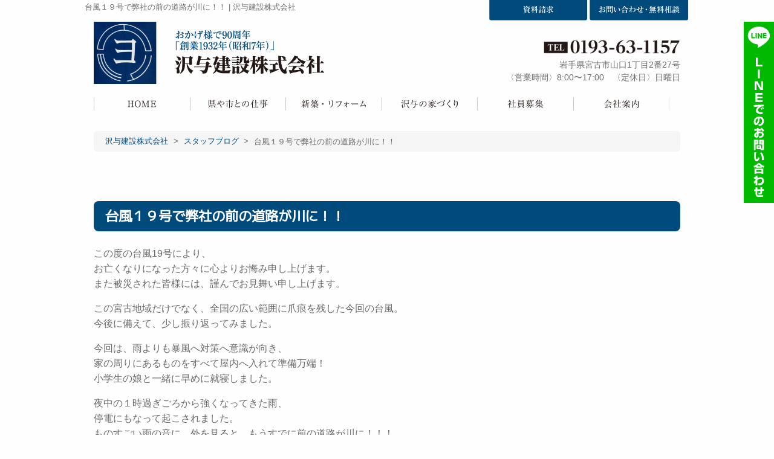

--- FILE ---
content_type: text/html; charset=UTF-8
request_url: https://www.sawayo.co.jp/blog/671.php
body_size: 36707
content:
<!doctype html>
<html lang="ja">
<head>
	<!-- Google Tag Manager -->
	<script>(function(w,d,s,l,i){w[l]=w[l]||[];w[l].push({'gtm.start':
	new Date().getTime(),event:'gtm.js'});var f=d.getElementsByTagName(s)[0],
	j=d.createElement(s),dl=l!='dataLayer'?'&l='+l:'';j.async=true;j.src=
	'https://www.googletagmanager.com/gtm.js?id='+i+dl;f.parentNode.insertBefore(j,f);
	})(window,document,'script','dataLayer','GTM-W78H2VM');</script>
	<!-- End Google Tag Manager -->
	<meta charset="UTF-8">
	<meta name="viewport" content="width=device-width, initial-scale=1.0" />
		<title>  台風１９号で弊社の前の道路が川に！！ | 沢与建設株式会社</title>
					<meta name="description" content="この度の台風19号により、お亡くなりになった方々に心よりお悔み申し上げます。また被災された皆様には、謹んでお見舞い申し上げます。この宮古地域だけでなく、全国の広い範囲に爪痕を残した今回の台風。今後に備…" />
					<meta name="keywords" content="台風１９号で弊社の前の道路が川に！！,新築注文住宅,リフォーム,沢与建設" />
			
	<meta name='robots' content='max-image-preview:large' />
<style id='wp-img-auto-sizes-contain-inline-css' type='text/css'>
img:is([sizes=auto i],[sizes^="auto," i]){contain-intrinsic-size:3000px 1500px}
/*# sourceURL=wp-img-auto-sizes-contain-inline-css */
</style>
<link rel='stylesheet' id='sbi_styles-css' href='https://www.sawayo.co.jp/wp/wp-content/plugins/instagram-feed/css/sbi-styles.min.css?ver=6.10.0' type='text/css' media='all' />
<style id='wp-block-library-inline-css' type='text/css'>
:root{--wp-block-synced-color:#7a00df;--wp-block-synced-color--rgb:122,0,223;--wp-bound-block-color:var(--wp-block-synced-color);--wp-editor-canvas-background:#ddd;--wp-admin-theme-color:#007cba;--wp-admin-theme-color--rgb:0,124,186;--wp-admin-theme-color-darker-10:#006ba1;--wp-admin-theme-color-darker-10--rgb:0,107,160.5;--wp-admin-theme-color-darker-20:#005a87;--wp-admin-theme-color-darker-20--rgb:0,90,135;--wp-admin-border-width-focus:2px}@media (min-resolution:192dpi){:root{--wp-admin-border-width-focus:1.5px}}.wp-element-button{cursor:pointer}:root .has-very-light-gray-background-color{background-color:#eee}:root .has-very-dark-gray-background-color{background-color:#313131}:root .has-very-light-gray-color{color:#eee}:root .has-very-dark-gray-color{color:#313131}:root .has-vivid-green-cyan-to-vivid-cyan-blue-gradient-background{background:linear-gradient(135deg,#00d084,#0693e3)}:root .has-purple-crush-gradient-background{background:linear-gradient(135deg,#34e2e4,#4721fb 50%,#ab1dfe)}:root .has-hazy-dawn-gradient-background{background:linear-gradient(135deg,#faaca8,#dad0ec)}:root .has-subdued-olive-gradient-background{background:linear-gradient(135deg,#fafae1,#67a671)}:root .has-atomic-cream-gradient-background{background:linear-gradient(135deg,#fdd79a,#004a59)}:root .has-nightshade-gradient-background{background:linear-gradient(135deg,#330968,#31cdcf)}:root .has-midnight-gradient-background{background:linear-gradient(135deg,#020381,#2874fc)}:root{--wp--preset--font-size--normal:16px;--wp--preset--font-size--huge:42px}.has-regular-font-size{font-size:1em}.has-larger-font-size{font-size:2.625em}.has-normal-font-size{font-size:var(--wp--preset--font-size--normal)}.has-huge-font-size{font-size:var(--wp--preset--font-size--huge)}.has-text-align-center{text-align:center}.has-text-align-left{text-align:left}.has-text-align-right{text-align:right}.has-fit-text{white-space:nowrap!important}#end-resizable-editor-section{display:none}.aligncenter{clear:both}.items-justified-left{justify-content:flex-start}.items-justified-center{justify-content:center}.items-justified-right{justify-content:flex-end}.items-justified-space-between{justify-content:space-between}.screen-reader-text{border:0;clip-path:inset(50%);height:1px;margin:-1px;overflow:hidden;padding:0;position:absolute;width:1px;word-wrap:normal!important}.screen-reader-text:focus{background-color:#ddd;clip-path:none;color:#444;display:block;font-size:1em;height:auto;left:5px;line-height:normal;padding:15px 23px 14px;text-decoration:none;top:5px;width:auto;z-index:100000}html :where(.has-border-color){border-style:solid}html :where([style*=border-top-color]){border-top-style:solid}html :where([style*=border-right-color]){border-right-style:solid}html :where([style*=border-bottom-color]){border-bottom-style:solid}html :where([style*=border-left-color]){border-left-style:solid}html :where([style*=border-width]){border-style:solid}html :where([style*=border-top-width]){border-top-style:solid}html :where([style*=border-right-width]){border-right-style:solid}html :where([style*=border-bottom-width]){border-bottom-style:solid}html :where([style*=border-left-width]){border-left-style:solid}html :where(img[class*=wp-image-]){height:auto;max-width:100%}:where(figure){margin:0 0 1em}html :where(.is-position-sticky){--wp-admin--admin-bar--position-offset:var(--wp-admin--admin-bar--height,0px)}@media screen and (max-width:600px){html :where(.is-position-sticky){--wp-admin--admin-bar--position-offset:0px}}

/*# sourceURL=wp-block-library-inline-css */
</style><style id='global-styles-inline-css' type='text/css'>
:root{--wp--preset--aspect-ratio--square: 1;--wp--preset--aspect-ratio--4-3: 4/3;--wp--preset--aspect-ratio--3-4: 3/4;--wp--preset--aspect-ratio--3-2: 3/2;--wp--preset--aspect-ratio--2-3: 2/3;--wp--preset--aspect-ratio--16-9: 16/9;--wp--preset--aspect-ratio--9-16: 9/16;--wp--preset--color--black: #000000;--wp--preset--color--cyan-bluish-gray: #abb8c3;--wp--preset--color--white: #ffffff;--wp--preset--color--pale-pink: #f78da7;--wp--preset--color--vivid-red: #cf2e2e;--wp--preset--color--luminous-vivid-orange: #ff6900;--wp--preset--color--luminous-vivid-amber: #fcb900;--wp--preset--color--light-green-cyan: #7bdcb5;--wp--preset--color--vivid-green-cyan: #00d084;--wp--preset--color--pale-cyan-blue: #8ed1fc;--wp--preset--color--vivid-cyan-blue: #0693e3;--wp--preset--color--vivid-purple: #9b51e0;--wp--preset--gradient--vivid-cyan-blue-to-vivid-purple: linear-gradient(135deg,rgb(6,147,227) 0%,rgb(155,81,224) 100%);--wp--preset--gradient--light-green-cyan-to-vivid-green-cyan: linear-gradient(135deg,rgb(122,220,180) 0%,rgb(0,208,130) 100%);--wp--preset--gradient--luminous-vivid-amber-to-luminous-vivid-orange: linear-gradient(135deg,rgb(252,185,0) 0%,rgb(255,105,0) 100%);--wp--preset--gradient--luminous-vivid-orange-to-vivid-red: linear-gradient(135deg,rgb(255,105,0) 0%,rgb(207,46,46) 100%);--wp--preset--gradient--very-light-gray-to-cyan-bluish-gray: linear-gradient(135deg,rgb(238,238,238) 0%,rgb(169,184,195) 100%);--wp--preset--gradient--cool-to-warm-spectrum: linear-gradient(135deg,rgb(74,234,220) 0%,rgb(151,120,209) 20%,rgb(207,42,186) 40%,rgb(238,44,130) 60%,rgb(251,105,98) 80%,rgb(254,248,76) 100%);--wp--preset--gradient--blush-light-purple: linear-gradient(135deg,rgb(255,206,236) 0%,rgb(152,150,240) 100%);--wp--preset--gradient--blush-bordeaux: linear-gradient(135deg,rgb(254,205,165) 0%,rgb(254,45,45) 50%,rgb(107,0,62) 100%);--wp--preset--gradient--luminous-dusk: linear-gradient(135deg,rgb(255,203,112) 0%,rgb(199,81,192) 50%,rgb(65,88,208) 100%);--wp--preset--gradient--pale-ocean: linear-gradient(135deg,rgb(255,245,203) 0%,rgb(182,227,212) 50%,rgb(51,167,181) 100%);--wp--preset--gradient--electric-grass: linear-gradient(135deg,rgb(202,248,128) 0%,rgb(113,206,126) 100%);--wp--preset--gradient--midnight: linear-gradient(135deg,rgb(2,3,129) 0%,rgb(40,116,252) 100%);--wp--preset--font-size--small: 13px;--wp--preset--font-size--medium: 20px;--wp--preset--font-size--large: 36px;--wp--preset--font-size--x-large: 42px;--wp--preset--spacing--20: 0.44rem;--wp--preset--spacing--30: 0.67rem;--wp--preset--spacing--40: 1rem;--wp--preset--spacing--50: 1.5rem;--wp--preset--spacing--60: 2.25rem;--wp--preset--spacing--70: 3.38rem;--wp--preset--spacing--80: 5.06rem;--wp--preset--shadow--natural: 6px 6px 9px rgba(0, 0, 0, 0.2);--wp--preset--shadow--deep: 12px 12px 50px rgba(0, 0, 0, 0.4);--wp--preset--shadow--sharp: 6px 6px 0px rgba(0, 0, 0, 0.2);--wp--preset--shadow--outlined: 6px 6px 0px -3px rgb(255, 255, 255), 6px 6px rgb(0, 0, 0);--wp--preset--shadow--crisp: 6px 6px 0px rgb(0, 0, 0);}:where(.is-layout-flex){gap: 0.5em;}:where(.is-layout-grid){gap: 0.5em;}body .is-layout-flex{display: flex;}.is-layout-flex{flex-wrap: wrap;align-items: center;}.is-layout-flex > :is(*, div){margin: 0;}body .is-layout-grid{display: grid;}.is-layout-grid > :is(*, div){margin: 0;}:where(.wp-block-columns.is-layout-flex){gap: 2em;}:where(.wp-block-columns.is-layout-grid){gap: 2em;}:where(.wp-block-post-template.is-layout-flex){gap: 1.25em;}:where(.wp-block-post-template.is-layout-grid){gap: 1.25em;}.has-black-color{color: var(--wp--preset--color--black) !important;}.has-cyan-bluish-gray-color{color: var(--wp--preset--color--cyan-bluish-gray) !important;}.has-white-color{color: var(--wp--preset--color--white) !important;}.has-pale-pink-color{color: var(--wp--preset--color--pale-pink) !important;}.has-vivid-red-color{color: var(--wp--preset--color--vivid-red) !important;}.has-luminous-vivid-orange-color{color: var(--wp--preset--color--luminous-vivid-orange) !important;}.has-luminous-vivid-amber-color{color: var(--wp--preset--color--luminous-vivid-amber) !important;}.has-light-green-cyan-color{color: var(--wp--preset--color--light-green-cyan) !important;}.has-vivid-green-cyan-color{color: var(--wp--preset--color--vivid-green-cyan) !important;}.has-pale-cyan-blue-color{color: var(--wp--preset--color--pale-cyan-blue) !important;}.has-vivid-cyan-blue-color{color: var(--wp--preset--color--vivid-cyan-blue) !important;}.has-vivid-purple-color{color: var(--wp--preset--color--vivid-purple) !important;}.has-black-background-color{background-color: var(--wp--preset--color--black) !important;}.has-cyan-bluish-gray-background-color{background-color: var(--wp--preset--color--cyan-bluish-gray) !important;}.has-white-background-color{background-color: var(--wp--preset--color--white) !important;}.has-pale-pink-background-color{background-color: var(--wp--preset--color--pale-pink) !important;}.has-vivid-red-background-color{background-color: var(--wp--preset--color--vivid-red) !important;}.has-luminous-vivid-orange-background-color{background-color: var(--wp--preset--color--luminous-vivid-orange) !important;}.has-luminous-vivid-amber-background-color{background-color: var(--wp--preset--color--luminous-vivid-amber) !important;}.has-light-green-cyan-background-color{background-color: var(--wp--preset--color--light-green-cyan) !important;}.has-vivid-green-cyan-background-color{background-color: var(--wp--preset--color--vivid-green-cyan) !important;}.has-pale-cyan-blue-background-color{background-color: var(--wp--preset--color--pale-cyan-blue) !important;}.has-vivid-cyan-blue-background-color{background-color: var(--wp--preset--color--vivid-cyan-blue) !important;}.has-vivid-purple-background-color{background-color: var(--wp--preset--color--vivid-purple) !important;}.has-black-border-color{border-color: var(--wp--preset--color--black) !important;}.has-cyan-bluish-gray-border-color{border-color: var(--wp--preset--color--cyan-bluish-gray) !important;}.has-white-border-color{border-color: var(--wp--preset--color--white) !important;}.has-pale-pink-border-color{border-color: var(--wp--preset--color--pale-pink) !important;}.has-vivid-red-border-color{border-color: var(--wp--preset--color--vivid-red) !important;}.has-luminous-vivid-orange-border-color{border-color: var(--wp--preset--color--luminous-vivid-orange) !important;}.has-luminous-vivid-amber-border-color{border-color: var(--wp--preset--color--luminous-vivid-amber) !important;}.has-light-green-cyan-border-color{border-color: var(--wp--preset--color--light-green-cyan) !important;}.has-vivid-green-cyan-border-color{border-color: var(--wp--preset--color--vivid-green-cyan) !important;}.has-pale-cyan-blue-border-color{border-color: var(--wp--preset--color--pale-cyan-blue) !important;}.has-vivid-cyan-blue-border-color{border-color: var(--wp--preset--color--vivid-cyan-blue) !important;}.has-vivid-purple-border-color{border-color: var(--wp--preset--color--vivid-purple) !important;}.has-vivid-cyan-blue-to-vivid-purple-gradient-background{background: var(--wp--preset--gradient--vivid-cyan-blue-to-vivid-purple) !important;}.has-light-green-cyan-to-vivid-green-cyan-gradient-background{background: var(--wp--preset--gradient--light-green-cyan-to-vivid-green-cyan) !important;}.has-luminous-vivid-amber-to-luminous-vivid-orange-gradient-background{background: var(--wp--preset--gradient--luminous-vivid-amber-to-luminous-vivid-orange) !important;}.has-luminous-vivid-orange-to-vivid-red-gradient-background{background: var(--wp--preset--gradient--luminous-vivid-orange-to-vivid-red) !important;}.has-very-light-gray-to-cyan-bluish-gray-gradient-background{background: var(--wp--preset--gradient--very-light-gray-to-cyan-bluish-gray) !important;}.has-cool-to-warm-spectrum-gradient-background{background: var(--wp--preset--gradient--cool-to-warm-spectrum) !important;}.has-blush-light-purple-gradient-background{background: var(--wp--preset--gradient--blush-light-purple) !important;}.has-blush-bordeaux-gradient-background{background: var(--wp--preset--gradient--blush-bordeaux) !important;}.has-luminous-dusk-gradient-background{background: var(--wp--preset--gradient--luminous-dusk) !important;}.has-pale-ocean-gradient-background{background: var(--wp--preset--gradient--pale-ocean) !important;}.has-electric-grass-gradient-background{background: var(--wp--preset--gradient--electric-grass) !important;}.has-midnight-gradient-background{background: var(--wp--preset--gradient--midnight) !important;}.has-small-font-size{font-size: var(--wp--preset--font-size--small) !important;}.has-medium-font-size{font-size: var(--wp--preset--font-size--medium) !important;}.has-large-font-size{font-size: var(--wp--preset--font-size--large) !important;}.has-x-large-font-size{font-size: var(--wp--preset--font-size--x-large) !important;}
/*# sourceURL=global-styles-inline-css */
</style>

<style id='classic-theme-styles-inline-css' type='text/css'>
/*! This file is auto-generated */
.wp-block-button__link{color:#fff;background-color:#32373c;border-radius:9999px;box-shadow:none;text-decoration:none;padding:calc(.667em + 2px) calc(1.333em + 2px);font-size:1.125em}.wp-block-file__button{background:#32373c;color:#fff;text-decoration:none}
/*# sourceURL=/wp-includes/css/classic-themes.min.css */
</style>
<link rel='stylesheet' id='foundation-css' href='https://www.sawayo.co.jp/wp/wp-content/themes/sawayo_tmpl/commons/css/foundation.css?ver=20181128' type='text/css' media='all' />
<link rel='stylesheet' id='app-css' href='https://www.sawayo.co.jp/wp/wp-content/themes/sawayo_tmpl/commons/css/app.css?ver=20181128' type='text/css' media='all' />
<link rel='stylesheet' id='toppage-css' href='https://www.sawayo.co.jp/wp/wp-content/themes/sawayo_tmpl/commons/css/toppage.css?ver=20190417' type='text/css' media='all' />
<link rel='stylesheet' id='base-css' href='https://www.sawayo.co.jp/wp/wp-content/themes/sawayo_tmpl/commons/css/base.css?ver=20190417' type='text/css' media='all' />
<link rel='stylesheet' id='contents-css' href='https://www.sawayo.co.jp/wp/wp-content/themes/sawayo_tmpl/commons/css/contents.css?ver=20190417' type='text/css' media='all' />
<link rel='stylesheet' id='wordpress-css' href='https://www.sawayo.co.jp/wp/wp-content/themes/sawayo_tmpl/commons/css/wordpress.css?ver=20181128' type='text/css' media='all' />
<link rel='stylesheet' id='colorbox-css' href='https://www.sawayo.co.jp/wp/wp-content/themes/sawayo_tmpl/commons/css/colorbox.css?ver=20181128' type='text/css' media='all' />
<link rel='stylesheet' id='slick-css' href='https://www.sawayo.co.jp/wp/wp-content/themes/sawayo_tmpl/commons/slick/slick.css?ver=20181128' type='text/css' media='all' />
<link rel='stylesheet' id='slick-theme-css' href='https://www.sawayo.co.jp/wp/wp-content/themes/sawayo_tmpl/commons/slick/slick-theme.css?ver=20181128' type='text/css' media='all' />
<link rel='stylesheet' id='fontawesome-css' href='https://use.fontawesome.com/releases/v5.5.0/css/all.css?ver=20181128' type='text/css' media='all' />
<link rel='stylesheet' id='Sawarabi_font-css' href='https://fonts.googleapis.com/css?family=Sawarabi+Mincho&#038;ver=20181128' type='text/css' media='all' />
<link rel='stylesheet' id='M_PLUS_1p-css' href='https://fonts.googleapis.com/css?family=M+PLUS+1p&#038;ver=20181128' type='text/css' media='all' />
<link rel='stylesheet' id='sakura_webfont-css' href='//webfonts.sakura.ne.jp/js/sakura.js?ver=20190523' type='text/css' media='all' />
<script type="text/javascript" src="https://www.sawayo.co.jp/wp/wp-content/themes/sawayo_tmpl/commons/js/vendor/jquery.js?ver=3.3.1" id="jquery-js"></script>
<link rel="canonical" href="https://www.sawayo.co.jp/blog/671.php" />
<link rel='shortlink' href='https://www.sawayo.co.jp/?p=671' />
<link rel="icon" href="https://www.sawayo.co.jp/wp/wp-content/uploads/2019/05/cropped-logo-32x32.jpg" sizes="32x32" />
<link rel="icon" href="https://www.sawayo.co.jp/wp/wp-content/uploads/2019/05/cropped-logo-192x192.jpg" sizes="192x192" />
<link rel="apple-touch-icon" href="https://www.sawayo.co.jp/wp/wp-content/uploads/2019/05/cropped-logo-180x180.jpg" />
<meta name="msapplication-TileImage" content="https://www.sawayo.co.jp/wp/wp-content/uploads/2019/05/cropped-logo-270x270.jpg" />
		<link rel="stylesheet" href="https://www.sawayo.co.jp/wp/wp-content/themes/sawayo_tmpl/style.css" type="text/css" />
</head>
<body>
	<!-- Google Tag Manager (noscript) -->
	<noscript><iframe src="https://www.googletagmanager.com/ns.html?id=GTM-W78H2VM"
	height="0" width="0" style="display:none;visibility:hidden"></iframe></noscript>
	<!-- End Google Tag Manager (noscript) -->

	<div class="off-canvas-wrapper">
	<div class="off-canvas-wrapper-inner" data-off-canvas-wrapper>

	<header class="hide-for-small-only">
		<div class="header-h1">
			<div class="row collapse align-justify">
				<div class="columns">
									<h1>台風１９号で弊社の前の道路が川に！！ | 沢与建設株式会社</h1>
								</div><!-- end .columns -->
				<div class="small-2 columns text-right hide-for-small-only"><a href="https://www.sawayo.co.jp/request"><img src="https://www.sawayo.co.jp/wp/wp-content/themes/sawayo_tmpl/images/header_request.svg" alt="資料請求" ></a></div>
				<div class="small-2 columns text-right hide-for-small-only"><a href="https://www.sawayo.co.jp/contact"><img src="https://www.sawayo.co.jp/wp/wp-content/themes/sawayo_tmpl/images/header_contact.svg" alt="お問い合わせ・無料相談" ></a></div>
			</div>
		</div><!-- end .header-h1 -->
		<div class="row align-justify align-bottom">
			<div class="large-5 medium-5 small-12 columns">
				<a href="https://www.sawayo.co.jp" class="notonmouse"><img src="https://www.sawayo.co.jp/wp/wp-content/themes/sawayo_tmpl/images/header_name.png" alt="沢与建設株式会社" class="notonmouse" /></a>
			</div><!-- end .large-4 medium-4 small-12 columns -->
			<div class="large-4 medium-6 small-12 columns header-infomation">
				<div class="header-tel"><a href="tel:0193631157" onclick="gtag('event', 'telclick', {'event_category': '電話','event_label': '電話CV'});"><img src="https://www.sawayo.co.jp/wp/wp-content/themes/sawayo_tmpl/images/header_tel.png" alt="電話 0193-63-1157" /></a></div>
				<div class="font90">岩手県宮古市山口1丁目2番27号</div>
				<div class="font90">〈営業時間〉8:00〜17:00　〈定休日〉日曜日</div>
			</div><!-- end .large-8 medium-8 small-12 columns -->
		</div>
	</header>
		<nav class="hide-for-small-only">
		<div class="row">
			<div class="small-12 columns">
				<div class="top-navi-bar">
					<ul class="dropdown menu" data-dropdown-menu>
					<li><a href="https://www.sawayo.co.jp/"><img src="https://www.sawayo.co.jp/wp/wp-content/themes/sawayo_tmpl/images/navi/top-navi01.svg" alt="HOME"><span>HOME</span></a></li><!--
--><li><a href="https://www.sawayo.co.jp/public"><img src="https://www.sawayo.co.jp/wp/wp-content/themes/sawayo_tmpl/images/navi/top-navi02.svg" alt="県や市との仕事"><span>県や市との仕事</span></a></li><!--
--><li><a href=""><img src="https://www.sawayo.co.jp/wp/wp-content/themes/sawayo_tmpl/images/navi/top-navi03.svg" alt="新築・リフォーム"><span>新築・リフォーム</span></a><!--
	--><ul class="menu"><!--
		--><li><a href="https://www.sawayo.co.jp/new-construction">新築</a></li><!--
		--><li><a href="https://www.sawayo.co.jp/reform">リフォーム</a></li><!--
	--></ul><!--
--></li><!--
--><li><a href="https://www.sawayo.co.jp/house-building"><img src="https://www.sawayo.co.jp/wp/wp-content/themes/sawayo_tmpl/images/navi/top-navi04.svg" alt="沢与の家づくり"><span>沢与の家づくり</span></a></li><!--
--><li><a href="https://www.sawayo.co.jp/recruit"><img src="https://www.sawayo.co.jp/wp/wp-content/themes/sawayo_tmpl/images/navi/top-navi05.svg" alt="社員募集"><span>社員募集</span></a></li><!--
--><li><a href="https://www.sawayo.co.jp/company"><img src="https://www.sawayo.co.jp/wp/wp-content/themes/sawayo_tmpl/images/navi/top-navi06.svg" alt="会社案内"><span>会社案内</span></a></li><!--
--><li class="show-for-small-only"><a href="https://www.sawayo.co.jp/request"><span>資料請求</span></a></li><!--
--><li class="show-for-small-only"><a href="https://www.sawayo.co.jp/contact"><span>お問い合わせ・無料相談</span></a></li>					</ul>
				</div>
			</div><!-- end .small-12 columns -->
		</div><!-- end .row -->
	</nav>

	
	<div class="off-canvas-content" data-off-canvas-content>
		<div class="row">
		<div class="small-12 columns">
			<div class="breadcrumbs-list">
				<!-- Breadcrumb NavXT 7.5.0 -->
<span property="itemListElement" typeof="ListItem"><a property="item" typeof="WebPage" title="沢与建設株式会社へ移動する" href="https://www.sawayo.co.jp" class="home" ><span property="name">沢与建設株式会社</span></a><meta property="position" content="1"></span> &gt; <span property="itemListElement" typeof="ListItem"><a property="item" typeof="WebPage" title="Go to the スタッフブログ カテゴリー archives." href="https://www.sawayo.co.jp/category/blog" class="taxonomy category" ><span property="name">スタッフブログ</span></a><meta property="position" content="2"></span> &gt; <span property="itemListElement" typeof="ListItem"><span property="name" class="post post-post current-item">台風１９号で弊社の前の道路が川に！！</span><meta property="url" content="https://www.sawayo.co.jp/blog/671.php"><meta property="position" content="3"></span>			</div>
			<div class="post">
	
			<h3 class="title">台風１９号で弊社の前の道路が川に！！</h3>
		<div class="clearfix"><p>この度の台風19号により、<br />
お亡くなりになった方々に心よりお悔み申し上げます。<br />
また被災された皆様には、謹んでお見舞い申し上げます。</p>
<p>この宮古地域だけでなく、全国の広い範囲に爪痕を残した今回の台風。<br />
今後に備えて、少し振り返ってみました。</p>
<p>今回は、雨よりも暴風へ対策へ意識が向き、<br />
家の周りにあるものをすべて屋内へ入れて準備万端！<br />
小学生の娘と一緒に早めに就寝しました。</p>
<p>夜中の１時過ぎごろから強くなってきた雨、<br />
停電にもなって起こされました。<br />
ものすごい雨の音に、外を見ると、もうすでに前の道路が川に！！！</p>
<p>駐車場の泥汚れ、そこまで水位が上がってきていました。</p>
<p><img fetchpriority="high" decoding="async" class="alignnone wp-image-674" src="https://www.sawayo.co.jp/wp/wp-content/uploads/2019/11/12e4f8fb3f79bd46607c46619ddb0b80-1024x768.jpg" alt="" width="490" height="368" /><br />
写真は雨の勢いが弱まった時に、<br />
なんとかギリギリ後ろに下げた車のライトで照らして撮りました。</p>
<p>結果的には車も自宅も無事でしたが、<br />
車を非難させなかったことを心底後悔しました。</p>
<p>そして、朝の６時の時点で、弊社の前の道路の状況！！</p>
<p><img decoding="async" class="alignnone wp-image-672" src="https://www.sawayo.co.jp/wp/wp-content/uploads/2019/11/29132f8b79b12620047fe9ddac876d85-1024x768.jpg" alt="" width="495" height="371" /></p>
<p>車の真ん中あたりまで水が来たのが、残ってる泥や枯葉でわかります。<br />
徐々にこの水は引いていきました。</p>
<p>そして停電は、山口の一部の地域だったようで、午前中の内に復旧されました。<br />
電気工事関係の皆さん、ありがとう！！！</p>
<p>その日から、我が社もあちこちの土砂崩れ現場に行って復旧工事の毎日です。</p>
<p>&nbsp;</p>
<p>今回、個人的に思ったことをまとめると、<br />
①暴風対策はこれも？と思うものも屋内に入れておいて安心できた。<br />
②窓ガラスにはガムテープの養生で安心。<br />
③車は、早めに高台へ避難させておく。<br />
④懐中電灯の電池が切れてた。早めに点灯するかの確認をすべきだった。<br />
⑤飲み水と飲まない水、それぞれしっかり確保。<br />
⑥発電機・燃料・延長コード・投光器・ブルーシート・ロープ・土嚢袋を準備。</p>
<p>&nbsp;</p>
<p>そして今回、その後のニュースを見ながら、考えさせられたのはもう一点。<br />
避難所に行かずに自宅で過ごす。はどうなのか？？<br />
結果として、我が家も事務所も車も大丈夫でしたが、<br />
自宅が大変なことになって、救助されているニュースをみると、<br />
早めにみんなが決められた場所に避難していれば、<br />
その救助する時間も復旧作業に充てられるのでは。。。<br />
人のことではなく、自分のこととして。<br />
ちゃんと避難所にいき、過ごす訓練もしておかないとなーと思いました！</p>
<p>ちなみに、我が家の宝娘っ子は、朝までぐっすりでした（笑）</p>
<p>もう毎年、日本のどこかで必ず起こるようになった台風災害。<br />
しっかりと備えていきたいですね！</p>
<p>最後までお読みいただき、ありがとうございました(^^)</p>
<p>スタッフＹ</p>
</div>
	
	<div class="blog_info clearfix">
		<i class="fas fa-calendar-alt"></i>2019年10月25日				 | カテゴリー: <a href="https://www.sawayo.co.jp/category/blog" rel="category tag">スタッフブログ</a>			</div><!-- end .blog_info -->

	<ul class="nav-below">
					<li class="pageprev">＜ 前の記事:『<a href="https://www.sawayo.co.jp/blog/655.php" rel="prev">過去最強クラスの台風が来ます！</a>』</li>
					<li>│<a href="https://www.sawayo.co.jp">トップ</a>│</li>
					<li class="pagenext">次の記事:『<a href="https://www.sawayo.co.jp/blog/688.php" rel="next">物の整理は心の整理、感謝を込めて後始末</a>』＞</li>
			</ul><!-- /.nav-below -->

	
	<section class="mt5 mb5">
		<article>
			<div class="text-center"><a href="https://www.sawayo.co.jp/contact"><img src="https://www.sawayo.co.jp/wp/wp-content/themes/sawayo_tmpl/images/contact-banner.jpg" alt="無料相談・お問い合わせ・ご来店予約は、こちらから！"></a></div>
		</article>
	</section>

	
			</div><!-- end .post -->
		</div><!-- end .small-12 columns -->
	</div><!-- end .row -->
	
	
	<section class="oshirase-bg">
		<article>
			<h2 class="top-title">沢与建設からお知らせいろいろ</h2>
			<div class="row">
				<div class="small-12 columns">
					<ul class="oshirase-blef-box">
						<li><a href="https://www.sawayo.co.jp/public"><img src="https://www.sawayo.co.jp/wp/wp-content/themes/sawayo_tmpl/images/banner/oshirase-banner-publicworks.jpg" alt=""><br>公共工事</a></li>
						<li><a href="https://www.sawayo.co.jp/founding-story"><img src="https://www.sawayo.co.jp/wp/wp-content/themes/sawayo_tmpl/images/banner/oshirase-banner-history.jpg" alt=""><br>創業物語</a></li>
						<li><a href="https://www.sawayo.co.jp/dream-light-diary"><img src="https://www.sawayo.co.jp/wp/wp-content/themes/sawayo_tmpl/images/banner/oshirase-banner-diary.jpg" alt=""><br>夢灯り日記</a></li>
						<li><a href="https://www.sawayo.co.jp/company"><img src="https://www.sawayo.co.jp/wp/wp-content/themes/sawayo_tmpl/images/banner/oshirase-banner-about.jpg" alt=""><br>会社案内</a></li>

						<li><a href="https://www.sawayo.co.jp/presidents-blog"><img src="https://www.sawayo.co.jp/wp/wp-content/themes/sawayo_tmpl/images/banner/oshirase-banner-presidents-blog.jpg" alt=""><br>社長ブログ</a></li>
						<li><a href="https://www.sawayo.co.jp/blog"><img src="https://www.sawayo.co.jp/wp/wp-content/themes/sawayo_tmpl/images/banner/oshirase-banner-blog.jpg" alt=""><br>スタッフブログ</a></li>
						<li><a href="https://www.facebook.com/sawayokensetu/" target="_blank"><img src="https://www.sawayo.co.jp/wp/wp-content/themes/sawayo_tmpl/images/banner/oshirase-banner-fb.jpg" alt=""><br>Facebook</a></li>
												<li><a href="https://www.sawayo.co.jp/recruit"><img src="https://www.sawayo.co.jp/wp/wp-content/themes/sawayo_tmpl/images/banner/oshirase-banner-recruit.jpg" alt=""><br>社員募集</a></li>
					</ul>
				</div><!-- end .small-12 columns -->
			</div><!-- end .row -->
		</article>
	</section>

	<footer>
		<div class="top-more-link"><a href="https://www.sawayo.co.jp/contact">お問い合わせはこちら</a></div>
		<div class="text-center"><a href="https://www.sawayo.co.jp"><img src="https://www.sawayo.co.jp/wp/wp-content/themes/sawayo_tmpl/images/header_name.png" alt="沢与建設株式会社" width="350" /></a></div>
		<div class="text-center"><a href="tel:0193631157" onclick="gtag('event', 'telclick', {'event_category': '電話','event_label': '電話CV'});"><img src="https://www.sawayo.co.jp/wp/wp-content/themes/sawayo_tmpl/images/footer/footer_tel.svg" alt="" /></a><br>〈営業時間〉8:00〜17:00　〈定休日〉日曜日</div>
	</footer>
		<div class="footer-copyright">
		<div class="row">
			<div class="small-12 columns">Copyright©2026 Sawayokensetu Co., Ltd. All rights reserved.</div>
		</div><!-- end .row -->
	</div><!-- end .footer-copyright -->

	</div><!-- end .off-canvas-content -->
</div><!-- end .off-canvas-wrapper-inner -->
</div><!-- end .off-canvas-wrapper -->


<div class="hide-for-small-only">
	<div id="page-top">
		<p><a id="move-page-top"><img src="https://www.sawayo.co.jp/wp/wp-content/themes/sawayo_tmpl/images/footer/top_arrow.png"></a></p>
	</div>
</div>
<div class="show-for-small-only">
		<div class="mobile-header">
		<div class="row align-middle">
			<div class="small-10 columns"><a href="https://www.sawayo.co.jp"><img src="https://www.sawayo.co.jp/wp/wp-content/themes/sawayo_tmpl/images/header-name-sp.png" /></a></div>
			<div class="small-2 columns text-center">
				<div id="nav-toggle">
					<div>
						<span></span>
						<span></span>
						<span></span>
					</div>
				</div><!-- end #nav-toggle -->
								<div id="gloval-nav">
					<nav>
						<ul>
							<li><a href="https://www.sawayo.co.jp/"><img src="https://www.sawayo.co.jp/wp/wp-content/themes/sawayo_tmpl/images/navi/top-navi01.svg" alt="HOME"><span>HOME</span></a></li><!--
--><li><a href="https://www.sawayo.co.jp/public"><img src="https://www.sawayo.co.jp/wp/wp-content/themes/sawayo_tmpl/images/navi/top-navi02.svg" alt="県や市との仕事"><span>県や市との仕事</span></a></li><!--
--><li><a href=""><img src="https://www.sawayo.co.jp/wp/wp-content/themes/sawayo_tmpl/images/navi/top-navi03.svg" alt="新築・リフォーム"><span>新築・リフォーム</span></a><!--
	--><ul class="menu"><!--
		--><li><a href="https://www.sawayo.co.jp/new-construction">新築</a></li><!--
		--><li><a href="https://www.sawayo.co.jp/reform">リフォーム</a></li><!--
	--></ul><!--
--></li><!--
--><li><a href="https://www.sawayo.co.jp/house-building"><img src="https://www.sawayo.co.jp/wp/wp-content/themes/sawayo_tmpl/images/navi/top-navi04.svg" alt="沢与の家づくり"><span>沢与の家づくり</span></a></li><!--
--><li><a href="https://www.sawayo.co.jp/recruit"><img src="https://www.sawayo.co.jp/wp/wp-content/themes/sawayo_tmpl/images/navi/top-navi05.svg" alt="社員募集"><span>社員募集</span></a></li><!--
--><li><a href="https://www.sawayo.co.jp/company"><img src="https://www.sawayo.co.jp/wp/wp-content/themes/sawayo_tmpl/images/navi/top-navi06.svg" alt="会社案内"><span>会社案内</span></a></li><!--
--><li class="show-for-small-only"><a href="https://www.sawayo.co.jp/request"><span>資料請求</span></a></li><!--
--><li class="show-for-small-only"><a href="https://www.sawayo.co.jp/contact"><span>お問い合わせ・無料相談</span></a></li>						</ul>
					</nav>
				</div><!-- end #gloval-nav -->
			</div><!-- end .small-2 columns text-center -->
		</div><!-- end .row align-middle -->
	</div><!-- end .mobile-header -->
		<div id="smartphone-footer">
		<div class="row collapse">
			<div class="small-3 columns text-center">
				<a href="https://www.sawayo.co.jp/contact"><i class="fas fa-info-circle"></i><br>お問い合わせ</a>
			</div><!-- end .small-3 columns -->
			<div class="small-3 columns text-center">
				<a href="tel:0193631157" onclick="gtag('event', 'telclick', {'event_category': '電話','event_label': '電話CV'});"><i class="fas fa-phone-square"></i><br>電話する</a>
			</div><!-- end .small-3 columns -->
			<div class="small-3 columns text-center">
				<a href="https://lin.ee/CO3NgAY" target="_blank" rel="noopener" class="notonmouse"><i class="fab fa-line"></i><br>LINE</a>
			</div><!-- end .small-3 columns -->
			<div class="small-3 columns text-center">
				<a id="sp-move-page-top"><i class="fas fa-chevron-circle-up"></i><br>ページTOPへ</a>
			</div><!-- end .small-3 columns -->
		</div><!-- end .row collapse non-smartphone-hidden -->
	</div><!-- end #smartphone-footer -->
</div><!-- end .show-for-small-only -->

<div class="side-line"><a href="https://lin.ee/CO3NgAY" target="_blank" rel="noopener" class="notonmouse"><img src="https://www.sawayo.co.jp/wp/wp-content/themes/sawayo_tmpl/images/side_line.svg" class="notonmouse" alt="公式Line登録はこちら"></a></div>

<script type="speculationrules">
{"prefetch":[{"source":"document","where":{"and":[{"href_matches":"/*"},{"not":{"href_matches":["/wp/wp-*.php","/wp/wp-admin/*","/wp/wp-content/uploads/*","/wp/wp-content/*","/wp/wp-content/plugins/*","/wp/wp-content/themes/sawayo_tmpl/*","/*\\?(.+)"]}},{"not":{"selector_matches":"a[rel~=\"nofollow\"]"}},{"not":{"selector_matches":".no-prefetch, .no-prefetch a"}}]},"eagerness":"conservative"}]}
</script>
<!-- Instagram Feed JS -->
<script type="text/javascript">
var sbiajaxurl = "https://www.sawayo.co.jp/wp/wp-admin/admin-ajax.php";
</script>
<script type="text/javascript" src="https://www.sawayo.co.jp/wp/wp-content/themes/sawayo_tmpl/commons/js/vendor/what-input.js?ver=4.2.0" id="what-input-js"></script>
<script type="text/javascript" src="https://www.sawayo.co.jp/wp/wp-content/themes/sawayo_tmpl/commons/js/vendor/foundation.js?ver=6.2.4" id="foundation-js"></script>
<script type="text/javascript" src="https://www.sawayo.co.jp/wp/wp-content/themes/sawayo_tmpl/commons/js/app.js?ver=1.0.0" id="app-js"></script>
<script type="text/javascript" src="https://www.sawayo.co.jp/wp/wp-content/themes/sawayo_tmpl/commons/js/jquery.colorbox-min.js?ver=1.6.4" id="colorbox-js"></script>
<script type="text/javascript" src="https://www.sawayo.co.jp/wp/wp-content/themes/sawayo_tmpl/commons/js/onmouse_effect.js?ver=1.0.0" id="onmouse_effect-js"></script>
<script type="text/javascript" src="https://www.sawayo.co.jp/wp/wp-content/themes/sawayo_tmpl/commons/js/smoothScroll.js?ver=2.0.0" id="smoothScroll-js"></script>
<script type="text/javascript" src="https://www.sawayo.co.jp/wp/wp-content/themes/sawayo_tmpl/commons/js/heightLine.js?ver=4.0.0" id="heightLine-js"></script>
<script type="text/javascript" src="https://www.sawayo.co.jp/wp/wp-content/themes/sawayo_tmpl/commons/slick/slick.min.js?ver=1.6.0" id="slick-js"></script>
<script type="text/javascript" src="https://www.sawayo.co.jp/wp/wp-content/themes/sawayo_tmpl/commons/js/jquery_config.js?ver=1.0.0" id="jquery_config-js"></script>
</body>
</html>

--- FILE ---
content_type: text/css
request_url: https://www.sawayo.co.jp/wp/wp-content/themes/sawayo_tmpl/commons/css/toppage.css?ver=20190417
body_size: 9450
content:
@charset "utf-8";
/* -----------------------------------------------------------------
	toppage css Document
	@subpackage sawayo_tmpl
	沢与建設株式会社様　toppage.css
 ----------------------------------------------------------------- */

/* --------------------------------------------------
   メイン画像
-------------------------------------------------- */
.top-main-photo {
	margin: 0;
	padding: 0;
}
.top-main-photo img {
	width: 100%;
	height: auto;
}

h2.top-title {
	margin: 1.5% 0;
	padding: 0;
	font-size: 235%;
	color: #333333;
	font-family:"リュウミン M-KL","Ryumin Medium KL", "Roboto Slab" , Garamond , "Times New Roman" , "游明朝" , "Yu Mincho" , "游明朝体" , "YuMincho" , "ヒラギノ明朝 Pro W3" , "Hiragino Mincho Pro" , "HiraMinProN-W3" , "HGS明朝E" , "MS P明朝" , "MS PMincho" , serif;
	text-align: center;
}
/* --------------------------------------------------
	トップページ「NEWS」
-------------------------------------------------- */
ul.top-news {
	margin: 0;
	padding: 0;
	list-style: none;
	border-top: solid 1px #cccccc;
}
ul.top-news li {
	margin: 1.5% 0;
	padding: 1.5% 3.0%;
	border-bottom: solid 1px #cccccc;
}
ul.top-news li span {
	font-size: 83.5%;
}
ul.top-news li a {
	display: block;
}
ul.top-news li a:link,
ul.top-news li a:visited {
	color: #333333;
}

.top-more-link {
	margin: 6.0% 0;
	padding: 0;
	text-align: center;
}
.top-more-link a {
	margin: 0;
	padding: 1.0% 6.0%;
	font-size: 100%;
	font-family:"リュウミン M-KL","Ryumin Medium KL", "Roboto Slab" , Garamond , "Times New Roman" , "游明朝" , "Yu Mincho" , "游明朝体" , "YuMincho" , "ヒラギノ明朝 Pro W3" , "Hiragino Mincho Pro" , "HiraMinProN-W3" , "HGS明朝E" , "MS P明朝" , "MS PMincho" , serif;
	border: solid 1px #c9caca;
	transition: 0.65s;
}
.top-more-link a:link,
.top-more-link a:visited {
	color: #333333;
}
.top-more-link a:hover {
	color: #ffffff;
	background-color: #4682b4;
}
.top-more-link a:before {
	margin-right: 0.5%;
	font-family: "Font Awesome 5 Free";
	content: "\f0da";
	color: #c9caca;
	font-weight: bold;
}

/* --------------------------------------------------
   施工事例スライダー
-------------------------------------------------- */
.top-case-slider-box {
	margin:0 0 6.5%;
	padding:2.0% 4.0%;
	background-image:url(images/top-case-area-bg.svg);
	background-repeat:no-repeat;
	background-position:right bottom;
}
.top-case-slider-box h2 {
	margin:0;
	padding:0;
}
.top-case-slider-box h3 {
	margin:0 0 2.0%;
	padding:0;
	font-size: 145%;
	color: #004b7c;
	font-family:"リュウミン M-KL","Ryumin Medium KL", "Roboto Slab" , Garamond , "Times New Roman" , "游明朝" , "Yu Mincho" , "游明朝体" , "YuMincho" , "ヒラギノ明朝 Pro W3" , "Hiragino Mincho Pro" , "HiraMinProN-W3" , "HGS明朝E" , "MS P明朝" , "MS PMincho" , serif;
	text-align: center;
}
.case-contents-box {
	margin:0;
	padding:0 0.25%;
	text-align:center;
}
.case-contents-box img {
}
.case-contents-box h4 {
	margin:1.0% 0;
	padding:0;
	font-size:95%;
	line-height:125%;
	font-weight:bold;
}
.case-contents-box p {
	margin:0;
	padding:0;
	font-size:75%;
}
.case-contents-box a:link,
.case-contents-box a:visited {
	color:#696969;
}
.top-case-prev-arrow,
.top-case-next-arrow {
	font-size: 0;
    line-height: 0;
    position: absolute;
    top: 50%;
    display: block;
    padding: 0;
    -webkit-transform: translate(0, -50%);
    -ms-transform: translate(0, -50%);
    transform: translate(0, -50%);
    cursor: pointer;
    color: transparent;
    border: none;
    outline: none;
    background: transparent;
}
.top-case-prev-arrow {
	left:-50px;
	content:url(images/top-case-slide-prev-arrow.svg);
}
.top-case-next-arrow {
	right:-50px;
	content:url(images/top-case-slide-next-arrow.svg);
}
.house-case span, .reform-case span {
	margin: 0.5% 0;
	padding: 1.0% 10.0%;
	font-size: 85%;
	color: #ffffff;
	border-radius: 4px;
}
.house-case span { background-color:#1677b8; }
.reform-case span { background-color:#b39354; }

/* --------------------------------------------------
	新築・リフォーム コンテンツ
-------------------------------------------------- */
.house-contents,
.reform-contents {
	margin-top: 5.0%;
}
.house-contents h2,
.reform-contents h2 {
	margin: 0;
}
.house-contents h3,
.reform-contents h3 {
	margin:0;
	padding:0;
	font-size: 245%;
	font-family:"リュウミン M-KL","Ryumin Medium KL", "Roboto Slab" , Garamond , "Times New Roman" , "游明朝" , "Yu Mincho" , "游明朝体" , "YuMincho" , "ヒラギノ明朝 Pro W3" , "Hiragino Mincho Pro" , "HiraMinProN-W3" , "HGS明朝E" , "MS P明朝" , "MS PMincho" , serif;
	text-align: center;
}
.house-contents h3 { color: #004b7c; }
.reform-contents h3 { color: #b39354; }

.house-contents ul,
.reform-contents ul {
	margin: 0;
	list-style: none;
	display: flex;
	flex-wrap: wrap;	
}
.house-contents ul li,
.reform-contents ul li {
	margin: 0;
	padding: 1.0%;
	width: 33.3%;
}
/* 注文住宅の施工事例
-------------------------------------------------- */
.house-case-contents {
}
.house-case-contents ul {
	margin: 0 auto;
	padding: 0;
	list-style: none;
	display: flex;
	align-items: stretch;
	flex-wrap: wrap;	
}
.house-case-contents ul li {
	margin: 0 0 1.0%;
	padding: 1.5%;
	width: 33.3%;
	text-align: center;
}
.house-case-contents ul li h4 {
	margin: 0;
	padding: 1.5% 0;
	font-size: 96%;
	background-color: #014a7c;
}
.house-case-contents ul li a:link h4,
.house-case-contents ul li a:visited h4 {
	color: #ffffff;
}


/* --------------------------------------------------
   各ブログ更新
-------------------------------------------------- */
.blog-bg {
	margin-top: 5%;
	margin-bottom:0;
	padding-top: 2.5%;
	padding-bottom: 2.5%;
	background-image: url(images/blog_bg.png);
	background-repeat: no-repeat;
	background-position: top left;
	background-size: contain;
	background-color: #f7f3e9;
}
ul.top-each-blog {
	margin:0;
	padding:0;
	display:flex;
	list-style:none;
}
ul.top-each-blog li {
	margin:0;
	padding:0 1.0%;
	width:20%;
	font-size:80%;
}
ul.top-each-blog li:nth-last-child(1) {
	border-right:0;
}
ul.top-each-blog li a:link,
ul.top-each-blog li a:visited {
	color:#696969;
}
.top-each-blog-eyecatch {
	margin:0 0 5.5%;
	padding:0 0 5.5%;
	text-align:center;
}
ul.top-each-blog li h4 {
	margin:0 0 2.0%;
	padding:0;
	font-size:115%;
	font-weight:bold;
}
ul.top-each-blog li p {
	margin: 0;
	padding: 0;
	line-height:135%;
}
/* ブログ著者 プロフィール */
.top-each-blog-staffname {
	margin: 0;
	padding: 0;
	font-size:95%;
	text-align: right;
}


/* Media-Query タブレット以下用
------------------------------------------------------------ */
@media only screen and (max-width: 1023px){
	h2.top-title {
		margin: 1.5% 0;
		padding: 0;
		font-size: 200%;
	}
	.top-case-slider-box h3 {
		margin:0 0 2.0%;
		padding:0;
		font-size: 130%;
	}
	.house-contents h3,
	.reform-contents h3 {
		margin:0;
		padding:0;
		font-size: 200%;
	}
	/* --------------------------------------------------
	   Slider（jQuery使用）
	-------------------------------------------------- */
	#slider-txt img{
		width:80%;
		height:auto;
	}
}


/* Media-Query 1024px以上用
------------------------------------------------------------ */
@media only screen and (min-width: 1024px) {
}


/* Media-Query 640px以下用
------------------------------------------------------------ */
@media only screen and (max-width: 640px) {
	h2.top-title {
		margin: 1.5% 0;
		padding: 0;
		font-size: 140%;
	}
	.top-case-slider-box h3 {
		margin:0 0 2.0%;
		padding:0;
		font-size: 125%;
	}
	.house-contents h3,
	.reform-contents h3 {
		margin:0;
		padding:0;
		font-size: 125%;
	}
	/* Slider（jQuery使用）
	-------------------------------------------------- */
	.slideFrame {
		margin-top:1.5%;
	}
	.slideCell {
		width: 500px; /* widthサイズを画像サイズの70%程度で指定する */
		height: auto;
	}
	/* --------------------------------------------------
	   施工事例スライダー
	-------------------------------------------------- */
	.top-case-slider-box {
		padding:4.5% 4.0%;
		background-size:contain;
	}
	.top-case-slider-box h2 {
		margin-bottom:4.5%;
	}
	.top-case-slider {
		margin:0 auto;
		width:80%;
		height:auto;
	}
	.case-contents-box h4 {
		font-size:90%;
	}
	/* 注文住宅の施工事例
	-------------------------------------------------- */
	.house-case-contents ul li {
		margin: 0 0 1.0%;
		padding: 1.5%;
		width: 50.0%;
		text-align: center;
	}
	.house-case-contents ul li h4 {
		font-size: 75%;
	}

	/* --------------------------------------------------
	   各ブログ更新
	-------------------------------------------------- */
	ul.top-each-blog {
		display:flex;
		flex-wrap:wrap;
	}
	ul.top-each-blog li {
		margin:0 0 4.5%;
		padding:1.0%;
		width:100%;
		font-size:80%;
		border-right:0;
		border-bottom:dashed 1px #cccccc;
	}
	ul.top-each-blog li:nth-last-child(1) {
		border-right:0;
	}
	.top-each-blog-eyecatch {
		margin:0;
		padding:0;
		border-bottom:0;
	}
	.top-each-blog-eyecatch img {
		margin:0 2.5% 0;
		padding:0 0 0;
		float:left;
		width:38%;
	}
	.top-each-blog-cat {
	}
	ul.top-each-blog li h4 {
	}
	ul.top-each-blog li p {
		display:none;
		margin-bottom:0;
	}
	/* ブログ著者 プロフィール */
	.top-each-blog-photo-box {
		margin:1.5% 0 0 0;
		float:none;
		text-align:right;
		width:100%;
		height:auto;
	}
	.top-each-blog-photo img {
		float:right;
		width:15%;
		height:auto;
	}
	.top-each-blog-staff-position {
	}
	.top-each-blog-staffname {
	}
}

--- FILE ---
content_type: text/css
request_url: https://www.sawayo.co.jp/wp/wp-content/themes/sawayo_tmpl/commons/css/base.css?ver=20190417
body_size: 15746
content:
/* -----------------------------------------------------------------
  sawayo_tmpl base.css Document
  Description: 沢与建設株式会社様 デザインのテーマ
  Version: 1.0
 ----------------------------------------------------------------- */

/* 初期設定
-------------------------------------------------- */
/* Foundation 強制css指定 */
.off-canvas-content { box-shadow:none !important; }
/* IEのSVG対策 */
.header-name img[src$=".svg"],
.header-name img[src$=".svgz"] {
  width: 100%;
}
/* リンクをスマートフォン端末以外では無効にする（jQuery併用：commons/js/jquery_config.js内に記載） */
a[href^="tel:"] { cursor: default; }
/* カラムマージン設定 */
.columns-margin { display:inline; margin-bottom:3.5%; }
/* Firefoxのみ */
@-moz-document url-prefix() {
	.columns-margin { margin-bottom:20px; }
}
/* Edgeのみ */
@supports (-ms-ime-align:auto) {
	.columns-margin { margin-bottom:20px; }
}

/* ----- 文字色 ----- */
.require, .emphasis, .red { color:#cc0000; }
.blue { color:#0080ff; }
.orange { color:#ff8c00; }
.green { color:#369b50; }
.brown { color:#6a3313; } 

/* ----- フォントサイズ指定 ----- */
.font70 { font-size:70%; }
.font75 { font-size:75%; }
.font80 { font-size:80%; }
.font85 { font-size:85%; }
.font90 { font-size:90%; }
.font100 { font-size:100%; }
.font110 { font-size:110%; }
.font120 { font-size:120%; }
.font130 { font-size:130%; }
.font140 { font-size:140%; }
.font150 { font-size:150%; }
.font160 { font-size:160%; }
.font170 { font-size:170%; }
.font180 { font-size:180%; }
.font190 { font-size:190%; }
.font200 { font-size:200%; }
.font-bold { font-weight:bold; }
/* 行間設定 */
.font150, .font160, .font170,
.font180, .font190, .font200 {
	line-height:130%;
}

/* フォントファミリー */
.shingo-m { font-family:'新ゴ M','Shin Go Medium','Mplus 1p'; }
.kaimin { font-family:"解ミン 宙 B","Kaimin Sora Bold"; }
.ryumin-m {	font-family:"リュウミン M-KL","Ryumin Medium KL", "Roboto Slab" , Garamond , "Times New Roman" , "游明朝" , "Yu Mincho" , "游明朝体" , "YuMincho" , "ヒラギノ明朝 Pro W3" , "Hiragino Mincho Pro" , "HiraMinProN-W3" , "HGS明朝E" , "MS P明朝" , "MS PMincho" , serif; }

/* ---------- マージン設定 ---------- */
/* トップ */
.mt1 { margin-top:1% }
.mt2 { margin-top:2% }
.mt3 { margin-top:3% }
.mt4 { margin-top:4% }
.mt5 { margin-top:5% }
.mt6 { margin-top:6% }
.mt7 { margin-top:7% }
.mt8 { margin-top:8% }
.mt9 { margin-top:9% }
.mt10 { margin-top:10% }
/* ライト */
.mr1 { margin-right:1% }
.mr2 { margin-right:2% }
.mr3 { margin-right:3% }
.mr4 { margin-right:4% }
.mr5 { margin-right:5% }
.mr6 { margin-right:6% }
.mr7 { margin-right:7% }
.mr8 { margin-right:8% }
.mr9 { margin-right:9% }
.mr10 { margin-right:10% }
/* ボトム */
.mb1 { margin-bottom:1% }
.mb2 { margin-bottom:2% }
.mb3 { margin-bottom:3% }
.mb4 { margin-bottom:4% }
.mb5 { margin-bottom:5% }
.mb6 { margin-bottom:6% }
.mb7 { margin-bottom:7% }
.mb8 { margin-bottom:8% }
.mb9 { margin-bottom:9% }
.mb10 { margin-bottom:10% }
/* レフト */
.ml1 { margin-left:1% }
.ml2 { margin-left:2% }
.ml3 { margin-left:3% }
.ml4 { margin-left:4% }
.ml5 { margin-left:5% }
.ml6 { margin-left:6% }
.ml7 { margin-left:7% }
.ml8 { margin-left:8% }
.ml9 { margin-left:9% }
.ml10 { margin-left:10% }

/* NEWアイコン */
span.new {
	margin:0 0.5%;
	padding:1px 5px;
	font-size:80%;
	color:#fff;
	background-color:#cc0000;
	border-radius:3px;
}
/* 点滅 ここから */
@-webkit-keyframes pulse {
	from { opacity: 1.0;/*透明度100%*/ }
	to { opacity: 0.5;/*透明度50%*/ }
}
.blinking{
	-webkit-animation-name: pulse;/* 実行する名前 */
	-webkit-animation-duration: 0.5s;/* 0.5秒かけて実行 */
	-webkit-animation-iteration-count:infinite;/* 何回実行するか。infiniteで無限 */
	-webkit-animation-timing-function:ease-in-out;/* イーズインアウト */
	-webkit-animation-direction: alternate;/* alternateにするとアニメーションが反復 */
	-webkit-animation-delay: 0s; /* 実行までの待ち時間 */
}
/* 点滅 ここまで */


/* 右下 TOPへ戻るボタン
-------------------------------------------------- */
/* bodyは幅・高さのスペース確保用 */
body{
  width:100%;
  height:auto;
  color:#696969;
}
#page-top{
  width:50px;
  height:50px;
  position:fixed;
  right:3%;
  bottom:3%;
  display:none;
}
#page-top p{
  margin:0;
  padding:0;
  text-align:center;
  -webkit-transition:all 0.3s;
  -moz-transition:all 0.3s;
  transition:all 0.3s;
}
#page-top p:hover{
}
#page-top p a{
  color:#fff;
  line-height:50px;
  text-decoration:none;
  display:block;
  cursor:pointer;
}

/* もっと見る リンクアイコン */
.text-link-more {
	font-size:110%;
	background: -webkit-linear-gradient(#fff000, #e60012);
	-webkit-background-clip: text;
	-webkit-text-fill-color: transparent;
}

/* --------------------------------------------------
   ヘッダーエリア
-------------------------------------------------- */
header {
	margin-bottom:1%;
}
.header-h1 {
	margin:0;
	padding:0;
}
header h1 {
	margin:0;
	padding:0.5% 2.0% 1.0% 0;
	font-size:80%;
}
.header-tel {
	margin-bottom: 2.5%;
}
.header-tel img {
	width: 75%;
	height: auto;
}
.header-infomation {
	text-align: right;
}

/* --------------------------------------------------
   ヘッダーグローバルナビゲーション
-------------------------------------------------- */
nav.fixed {
	position:fixed;
	top: 0;
	width: 100%;
	margin-top: 0;
	background: #ffffff;
	box-shadow: 1px 1px 3px 3px rgba(0,0,0,0.35);
	transition:all 0.3s;
	z-index: 9;
}
nav {
	text-align:center;
}
.top-navi-bar ul {
	margin:0;
	padding:0;
}
.top-navi-bar ul li {
	display:inline-block;
}
/* グローバルナビゲーション テキスト 非表示 */
.top-navi-bar ul li span {
	display:none;
}
/* ドロップダウンメニュー */
.dropdown.menu > li > a,
.dropdown.menu > li.is-dropdown-submenu-parent > a {
    padding: 0;
}
.dropdown .is-dropdown-submenu-parent a:after {
	margin:0 !important;
	padding:0 !important;
	display:none !important;
}
.dropdown .is-dropdown-submenu li {
	width: 100%;
	border-bottom: dashed 1px #cccccc;
}
.dropdown .is-dropdown-submenu li:nth-last-child(1) {
	border-bottom: 0;
}
.dropdown .is-dropdown-submenu li a {
	margin: 0;
    padding: 3.5% 5.0%;
	text-align: left;
	font-size: 90%;
	line-height: 135%;
}
.dropdown .is-dropdown-submenu a:link,
.dropdown .is-dropdown-submenu a:visited {
	color: #014a7c;
}
.dropdown .is-dropdown-submenu a:hover {
	color: #ffffff;
	background-color: #014a7c;
}

/* --------------------------------------------------
   コンテンツエリア
-------------------------------------------------- */
/* foundation コンテンツエリア用 追加 */
.off-canvas-content {
	padding-top:2%;
}

/* リンクボタン
-------------------------------------------------- */
.square-button a {
	margin:0;
	padding:0.3% 8%;
	font-size:85%;
}
.square-button a:link,
.square-button a:visited {
	color:#ffffff;
	background-color:rgba(76,73,72,1.0);
	transition: background-color 0.3s, color 0.3s;
}
.square-button a:hover {
	background-color: rgba(241,141,0,1.0);
}
/* コンテンツフッター */
.entry-footer {
	margin:0;
	padding:0;
}
/* transform scale用 追加 */
.images-scale {
	position:relative;
	text-align:center;
	width:100%;
	height:auto;
	overflow:hidden;
}
a:hover .images-scale,
.images-scale img {
    -moz-transition: -moz-transform 1.0s linear;
    -webkit-transition: -webkit-transform 1.0s linear;
    -o-transition: -o-transform 1.0s linear;
    -ms-transition: -ms-transform 1.0s linear;
    transition: transform 1.0s linear;
}
a:hover .images-scale img,
.images-scale img:hover {
    -webkit-transform: scale(1.5);
    -moz-transform: scale(1.5);
    -o-transform: scale(1.5);
    -ms-transform: scale(1.5);
    transform: scale(1.5);
}

/* リフォームのコツ
-------------------------------------------------- */
ul.reform-knack {
	margin: 0;
	padding: 0;
	display: flex;
	flex-wrap: wrap;
	list-style: none;
}
ul.reform-knack li {
	margin: 0;
	padding: 1.0%;
	text-align: center;
	width: 14.28%;
}
ul.reform-knack li img {
	border-radius:50%;
}
ul.reform-knack li a img {
	transition:all 0.3s;
}
ul.reform-knack li a:hover img {
	border-radius:0;
}

/* インスタグラム
-------------------------------------------------- */
.insta-bg {
	margin-top:0;
	margin-bottom:0;
	padding-top: 2.5%;
	padding-bottom: 4.5%;
	background-image: url(images/insta_bg.png);
	background-repeat: no-repeat;
	background-position: center right;
	background-size: contain;
}

/* お知らせいろいろ
-------------------------------------------------- */
.oshirase-bg {
	margin:0;
	padding:3.0% 0 1.0%;
	background-color:#eaedf5;
	background-image: url(images/oshirase_bg.png);
	background-repeat: no-repeat;
	background-position: center left;
	background-size: contain;
}
/* いろいろお知らせ 横4件並び用 */
ul.oshirase-blef-box {
	margin:0 0 5.0% 0;
	padding:0;
	display:flex;
	flex-wrap:wrap;
	list-style:none;
}
ul.oshirase-blef-box li {
	margin:0 0.5% 1%;
	padding:0;
	width:24%;
	text-align: center;
}
ul.oshirase-blef-box li a {
	font-family:"リュウミン M-KL","Ryumin Medium KL", "Roboto Slab" , Garamond , "Times New Roman" , "游明朝" , "Yu Mincho" , "游明朝体" , "YuMincho" , "ヒラギノ明朝 Pro W3" , "Hiragino Mincho Pro" , "HiraMinProN-W3" , "HGS明朝E" , "MS P明朝" , "MS PMincho" , serif;
}
ul.oshirase-blef-box li a:link,
ul.oshirase-blef-box li a:visited {
	color: #333333;
}
/* フッター
-------------------------------------------------- */
footer {
	margin: 0;
	padding: 2.5% 0;
}

/* コピーライト */
div.footer-copyright {
	margin:0;
	padding:0.5% 0 3%;
	text-align:center;
	font-size:75%;
	color:#ffffff;
	background-color:#c9caca;
}
/* Line登録（サイド追従） */
.side-line {
	position: fixed;
	width: 50px;
	top: 5%;
	right: 0;
}

/* ブレイクポイント 1023px以下
-------------------------------------------------- */
@media only screen and (max-width: 1023px){
	/* グローバルナビゲーション 画像 非表示 */
	.off-canvas ul li img {
		display:none;
	}
	.off-canvas ul li span {
		font-size:90%;
	}
	/* ナビバー */
	.top-navi-bar,
	.top-navi-bar ul {
		max-width: 100%;
	}
	.top-navi-bar ul li {
		margin:0;
		width:16.6%;
	}
	.top-navi-bar ul li img {
		width:100%;
	}
	nav.fixed {
		border-bottom: double 6px #014a7c;
		box-shadow: 0px 0px 0px 0px rgba(0,0,0,0.0);
	}
	/* ヘッダーエリア
	-------------------------------------------------- */
	.header-h1 {
		margin-bottom: 2.0%;
	}

}

/* ブレイクポイント 985px以下
------------------------------------------------------------*/
@media only screen and (max-width: 985px){
	/* 985px以下閲覧時に隠す
	-------------------------------------------------- */
	.tablet-hidden {
		display:none;
	}
	/* transform scale用 追加 */
	a:hover .images-scale,
	.images-scale img {
		-moz-transition:none;
		-webkit-transition:none;
		-o-transition:none;
		-ms-transition:none;
		transition:none;
	}
	a:hover .images-scale img,
	.images-scale img:hover {
		-webkit-transform:none;
		-moz-transform:none;
		-o-transform:none;
		-ms-transform:none;
		transform:none;
	}
	/* フッター
	-------------------------------------------------- */
	.footer-about {
		margin-top:5%;
		margin-bottom:3%;
		text-align:center;
	}
}

@media only screen and (max-width: 640px) {
	/* ヘッダーグローバルナビゲーション
	-------------------------------------------------- */
	nav {
		text-align:left;
	}
	/* Foundation 追加 */
	.off-canvas-content, .off-canvas-content {
		margin-top: 2% !important;
	}
	.off-canvas-wrapper-inner {
		padding-top: 15.5%;
	}
	.close-button {
		z-index:99;
	}
	/* コンテンツフッター */
	.entry-footer {
		display:none;
	}
	/* リフォームのコツ
	-------------------------------------------------- */
	ul.reform-knack li {
		width: 33.3%;
	}
	/* フッター
	-------------------------------------------------- */
	footer {
    	margin:0;
    	padding:6% 0;
	}
	/* いろいろお知らせ 横4件並び用 */
	ul.oshirase-blef-box li {
		margin:0 1.5% 2.5%;
		width:47%;
	}
	.footer-about {
		margin-top:5%;
		margin-bottom:3%;
	}

	.mobile-header {
		margin: 0 0 0 0;
		padding: 2.0% 0;
		font-size: 150%;
		width: 100%;
		position: fixed;
		top: 0;
		background-color: #ffffff;
		z-index: 9;
	}
	/* ハンバーグメニュー 設定 */
	#nav-toggle {
		position: fixed;
		top: 12px;
		right: 15px;
		height: 20px;
		cursor: pointer;
	}
	#nav-toggle > div {
		position: relative;
		width: 35px;
	}
	#nav-toggle span {
		width: 100%;
		height: 1px;
		left: 0;
		display: block;
		background: #333;
		position: absolute;
		transition: top .5s ease, -webkit-transform .6s ease-in-out;
		transition: transform .6s ease-in-out, top .5s ease;
		transition: transform .6s ease-in-out, top .5s ease, -webkit-transform .6s ease-in-out;
	}
	#nav-toggle span:nth-child(1) {
		top: 0;
	}
	#nav-toggle span:nth-child(2) {
		top: 14px;
	}
	#nav-toggle span:nth-child(3) {
		top: 28px;
	}
	#nav-toggle:hover span:nth-child(1) {
		top: 4px;
	}
	#nav-toggle:hover span:nth-child(3) {
		top: 23px;
	}
	/* ハンバーグメニュー 閉じるボタン設定 */
	.open #nav-toggle span {
		background: #ffffff;
	}
	.open #nav-toggle span:nth-child(1) {
		top: 15px;
		-webkit-transform: rotate(45deg);
		transform: rotate(45deg);
	}
	.open #nav-toggle span:nth-child(2) {
		top: 15px;
		width: 0;
		left: 50%;
	}
	.open #nav-toggle span:nth-child(3) {
		top: 15px;
		-webkit-transform: rotate(-45deg);
		transform: rotate(-45deg);
	}
	/* z-index */
	#nav-toggle {
		z-index: 1000;
	}
	/* メニュー表示 オープン時 */
	#gloval-nav {
		background:rgba(0,0,0,0.9);
		color: #ffffff;
		position: fixed;
		top: 0;
		left: 0;
		right: 0;
		bottom: 0;
		z-index: 999;
		text-align: center;
		display: flex;
		visibility: hidden;
		flex-direction: column;
		justify-content: center;
		/* align-items: center; */
		transition: opacity .6s ease, visibility .6s ease;
	}
	#gloval-nav nav ul {
		margin: 0 auto;
		padding: 0;
		width: 85%;
		list-style: none;
	}
	#gloval-nav nav ul li {
		margin: 1.5% 0;
		padding: 3.0% 4.0%;
		width: 100%;
		display: block;
		text-align: left;
		border-bottom: solid 1px rgba(255,255,255,0.25);
	}
	#gloval-nav nav ul li:nth-last-child(1) {
		border-bottom:0;
	}
	#gloval-nav nav ul li a {
		display: block;
		color: #ffffff;
		font-size: 15px;
	}
	#gloval-nav nav ul li a span:before {
		margin-right: 2.0%;
		font-family: "Font Awesome 5 Free";
		content: "\f138";
		font-weight: bold;
	}
	#gloval-nav nav ul li img {
		display: none;
	}
	#gloval-nav nav ul li span {
		display: block;
	}
	#gloval-nav nav ul li ul {
		margin: 0 0 0 7.0%;
		padding: 0;
		width: 93%;
	}
	#gloval-nav nav ul li ul li {
		margin: 0;
		padding: 0;
		border-bottom: dashed 1px rgba(255,255,255,0.25);
	}
	#gloval-nav nav ul li ul li a {
		padding: 3.5% 0.5%;
	}
	/* メニュー表示 オープン時 */
	.open #gloval-nav {
		visibility: visible;
		opacity: 1;
	}
	/* スマホ用 フッターボタンエリア
	-------------------------------------------------- */
	#smartphone-footer {
		padding: 2.5% 0;
		width:100%;
		height:auto;
		position:fixed;
		bottom:0;
		display:none;
		background-color:#014a7c;
		z-index: 1;
	}
	#smartphone-footer .row.collapse > .column,
	#smartphone-footer .row.collapse > .columns {
		border-right: solid 1px #ffffff;
	}
	#smartphone-footer .row.collapse > .column:nth-last-child(1),
	#smartphone-footer .row.collapse > .columns:nth-last-child(1) {
		border-right: 0;
	}
	#smartphone-footer a {
		font-size: 80%;
		color:#ffffff;
		text-decoration:none;
		display:block;
		cursor:pointer;
	}
	#smartphone-footer a i {
		font-size: 165%;
	}
}

--- FILE ---
content_type: text/css
request_url: https://www.sawayo.co.jp/wp/wp-content/themes/sawayo_tmpl/commons/css/contents.css?ver=20190417
body_size: 15394
content:
@charset "utf-8";
/* -----------------------------------------------------------------
sawayo_tmpl contents.css Document
Description: 沢与建設株式会社様 デザインのテーマ
Version: 1.0
 ----------------------------------------------------------------- */

/* 投稿 装飾設定
------------------------------------------------------------ */
.post {
	padding-top: 2.5%;
}
/* パンくずリスト */
.breadcrumbs-list {
	margin: 0 0 1.0%;
	padding: 0.75% 1.5%;
	font-size: 80%;
	background-color: #f5f5f5;
	border-radius: 6px;
}
.breadcrumbs-list a { color: #014a7c; }
.breadcrumbs-list a:hover { text-decoration: underline; }
.breadcrumbs-list .disabled {
	color: #cacaca;
	cursor: not-allowed;
}
.breadcrumbs-list > span {
	margin: 0 0.5%;
	padding: 0;
	display:inline-block;
}

.post h2.title,
.post h2 {
	margin: 0 0 5.0% 0;
	padding:0;
	font-size:175%;
	line-height:140%;
	font-family:'新ゴ M','Shin Go Medium','M PLUS 1p';
	font-weight:900;
	color:#014a7c;
	border-bottom:solid 1px #014a7c;
}
h3.title,
.post h3.title,
.post h3 {
	margin:5% 0 2.5%;
	padding:1.0% 2%;
	color:#ffffff;
	font-size:140%;
	line-height:135%;
	font-family:'新ゴ M','Shin Go Medium','M PLUS 1p';
	font-weight:600;
	background-color:#014a7c;
	border-radius:8px;
}
.post h3.title a:link,
.post h3 a:link,
.post h3.title a:visited,
.post h3 a:visited {
	color:#ffffff;
}
.post h4 {
	margin:3.0% 0 2.0% 0;
	padding:0.5%;
	font-family:'新ゴ M','Shin Go Medium','M PLUS 1p';
	font-weight:normal;
	font-size:130%;
	line-height:125%;
	letter-spacing:1px;
	color:#014a7c;
	border-top:1px solid #014a7c;
	border-bottom:solid 1px #014a7c;
}
.post h5 {
    margin: 3% 0 1.5%;
    padding: 0.5% 0;
	font-size: 115%;
	line-height: 135%;
	font-family:'新ゴ M','Shin Go Medium','M PLUS 1p';
	color:#014a7c;
	font-weight: normal;
	border-bottom:1px solid #014a7c;
}
.post h6 {
	margin:3% 0 1.5%;
	padding:0.5% 1.5%;
	color:#014a7c;
	font-size:100%;
	font-family:'新ゴ M','Shin Go Medium','M PLUS 1p';
	font-weight:normal;
	line-height:135%;
	background-color: #d4ffe1;
}
.post h2.title span,
.post h2 span,
.post h3 span,
.post h4 span {
	font-size:70%;
	line-height: 1;
}
/* ----- 文字強調（赤） ----- */
.emphasis, .red { color:#cc0000; }
.pink { color:#ff6699; }
.blue { color: #008899; }
.purple { color: #9370db; }
.green { color: #00a381; }
.text-small {
	font-size:80%;
	line-height:135%;
}
/* ----- フォントサイズ指定 ----- */
.font80 { font-size:80%; }
.font85 { font-size:85%; }
.font90 { font-size:90%; }
.font100 { font-size:100%; }
.font110 { font-size:110%; }
.font120 { font-size:120%; }
.font130 { font-size:130%; }
.font140 { font-size:140%; }
.font150 { font-size:150%; }
.font160 { font-size:160%; }
.font170 { font-size:170%; }
.font180 { font-size:180%; }
.font190 { font-size:190%; }
.font200 { font-size:200%; }
.font-bold { font-weight:bold; }
/* リスト装飾
------------------------------------------------------------ */
/* list 調整 */
.post ul li,
.post ol li {
	margin-bottom:2.0%;
}
/* リストマーク 無し */
ul.list-none {
	list-style:none;
}
/* 続きを読む リンクボタン修飾設定
------------------------------------------------------------ */
.more-link {
	margin: 2.0% auto 0;
	padding: 1.0% 3.5%;
	width: 80%;
	font-weight: bold;
	text-align: center;
	background-color: #ffffff;
	border: solid 2px #696969;
	border-radius: 8px;;
}
/* 記事 下部
------------------------------------------------------------ */
/* 前後の記事へのリンク */
.nav-below {
	padding:10px 25px;
}
.nav-previous {
	float:left;
}
.nav-next {
	float:right;
}
/* 記事 フッター
------------------------------------------------------------ */
div.blog_info {
	margin:30px 0 0;
	padding:10px 5px 0;
	text-align:right;
	border-top:solid 1px #999;
}
div.blog_info ul {
	margin:0;
	padding:0;
	list-style:none;
}
div.blog_info ul li {
	margin:0;
	padding:2px 8px;
	display:inline;
	font-size:80%;
	border-right:solid 1px #666;
}
div.blog_info ul li:nth-last-child(1) {
	border-right:0;
}


/* 擬似テーブルスタイル
------------------------------------------------------------ */
.base-tbl {
	font-size:100%;
	line-height:145%;
	width:100%;
	margin:0 auto;
	padding:0;
	border-top:solid 1px #d3d3d3;
	display:table;
}
.tr-group {
	display:table-row;
	margin:0;
}
.th-cap {
	width:25%;
	font-size:90%;
	font-weight:bold;
	margin:0;
	padding:15px;
	background-color:#f5f5f5;
	border-bottom:solid 1px #d3d3d3;
	vertical-align:middle;
	display:table-cell;
}
.td-txt {
	width:75%;
	font-size:90%;
	margin:0;
	padding:15px;
	border-bottom:solid 1px #d3d3d3;
	display:table-cell;
}
.td-txt ul, .td-txt ol {
	margin-top:0;
	margin-bottom:0;
}
.td-txt li {
	font-size:90%;
}

/* ------------------------------------------------------------
	archive.php ＆ single.php 用
------------------------------------------------------------ */
/* 施工事例（新築・リフォーム施工事例）共通 */
a .archive-new-homes-title,
a .archive-reform-title {
	margin: 0;
	padding: 1.0% 5.0% 1.5%;
	font-size: 80%;
	font-weight: 900;
	text-align: center;
}
a .archive-new-homes-title {
	background-color: #dc143c;
}
a .archive-reform-title {
	background-color: #2e8b57;
}
a:link .archive-new-homes-title,
a:visited .archive-new-homes-title,
a:link .archive-reform-title,
a:visited .archive-reform-title{
	color: #ffffff;
}
/* スタッフ紹介 */
.staff-photo {
	text-align: center;
}
.staff-photo img {
	border-radius: 50%;
}
/* 社員募集 */
.recruit-contents {
	margin: 0 auto;
	width: 90%;
}

/* ------------------------------------------------------------
	archive.php 用
------------------------------------------------------------ */
/* loop_custompost.php 用 */
.entry-archive-box-inner {
	padding: 0 6.0% 12.0%;
}
.entry-archive-bottom-box {
	margin: 0;
	padding: 3.5% 5.0%;
	background-color:#014a7c;
}
a:link .entry-archive-bottom-box,
a:visited .entry-archive-bottom-box {
	color: #ffffff;
}
a:hover .entry-archive-bottom-box {
	color: #ffff00;
}
.heightLine-entry-title {
	margin: 0 0 2.5% 0;
	padding: 0;
	line-height: 135%;
}
.entry-archive-more-link {
	margin: 0;
	padding: 0;
	font-size: 85.0%;
	text-align: right;
}

/* ------------------------------------------------------------
	single.php
------------------------------------------------------------ */
/* 記事 フッター
------------------------------------------------------------ */
div.blog_info {
	margin:6% 0 3%;
	padding:1.0% 2.0% 2.0%;
	font-size:85%;
	line-height:135%;
	text-align:right;
	border-top:solid 1px #cccccc;
}
div.blog_info i {
	margin-right:1.0%;
}
div.blog_info ul {
	margin:0;
	padding:0;
	list-style:none;
}
div.blog_info ul li {
	margin:0;
	padding:2px 8px;
	display:inline;
	font-size:80%;
	border-right:solid 1px #666666;
}
div.blog_info ul li:nth-last-child(1) {
	border-right:0;
}
/* エントリー 更新日
------------------------------------------------------------ */
div.blog-data {
	margin:-10px 0 40px;
	padding:0;
	text-align:right;
	font-size:88%;
}
/* 前後の記事へのリンク */
ul.nav-below {
	margin:4% 0 2%;
	padding:0;
	font-size:80%;
	text-align:center;
}
ul.nav-below li {
	list-style:none;
	display:inline-block;
}
ul.nav-below li:nth-child(2) {
	margin: 0 1.0%;
	padding: 0.15% 1%;
	text-align: center;
	font-weight: bold;
	background-color: #014a7c;
	border-radius: 4px;
}
ul.nav-below li:nth-child(2) a {
	color: #ffffff;
}
/* コンテンツ
------------------------------------------------------------ */
/* 画像サイズ調整 */
.contents-photo-center {
	text-align:center;
	margin-bottom:3%;
	padding:0;
}
.contents-photo-left {
	margin-right:2%;
	margin-bottom:3%;
	padding-left: 2.5%;
	float:left;
}
.contents-photo-right {
	margin-left:2%;
	margin-bottom:3%;
	padding-right: 2.5%;
	float:right;
}
.contents-photo {
	margin-bottom:16px;
	padding:0;
}
.contents-photo img {
	border:solid 5px #FFF;
	box-shadow:3px 3px 10px rgba(0,0,0,0.2);
}
.contents-photo-plural {
	margin-right:20px;
	float:left;
}
.photo-size100 img { width:100px; }
.photo-size150 img { width:150px; }
.photo-size200 img { width:200px; }
.photo-size250 img { width:250px; }
.photo-size300 img { width:300px; }
.photo-size320 img { width:320px; }

.photo-size100 img, .photo-size150 img,
.photo-size200 img, .photo-size250 img,
.photo-size300 img, .photo-size320 img {
	margin-bottom:2%;
}

.list-bold { font-weight:bold; }
.contents-caption-boder {
	margin:2px 0;
	padding:3px;
	border:solid 1px #999;
}
.contents-caption-text {
	font-size:80%;
	line-height:140%;
	text-align:center;
	margin:0;
	padding:5px;
}
/* ページネーション
------------------------------------------------------------ */
.pagination {
	clear:both;
	margin:-15px 0 25px;
	padding:20px 0;
	position:relative;
	font-size:12px;
	line-height:14px;
}
.pagination span, .pagination a {
	display:block;
	float:left;
	margin: 2px 2px 2px 0;
	padding:6px 9px 5px 9px;
	text-decoration:none;
	width:auto;
	color:#ffffff;
	background: #a9a9a9;
	border-radius: 6px;
}
.pagination a:hover{
	color:#014a7c;
	background: #e5f0e8;
}
.pagination .current{
	padding:6px 9px 5px 9px;
	color:#ffffff;
	background: #014a7c;
}


/* ------------------------------------------------------------
	固定ページ
------------------------------------------------------------ */
/* 主にテーブルをスマホで表示する際のスクロール注書き用 */
.sp-caption {
	display: none;
}

/* 各コンテンツメニュー
------------------------------------------------------------ */
ul.each-contents-menu {
	margin: 0;
	padding: 0;
	list-style: none;
}
ul.each-contents-menu li {
	margin: 0;
	padding: 1.0% 1.5%;
	vertical-align: middle;
	border-bottom: solid 1px #cccccc;
}
ul.each-contents-menu li:nth-last-child(1) {
	border-bottom: 0;
}
ul.each-contents-menu li a {
	display: block;
	font-size: 125%;
	font-weight: 400;
	font-family:'M PLUS 1p','新ゴ M','Shin Go Medium';
}
ul.each-contents-menu li a:link,
ul.each-contents-menu li a:visited {
	color: #696969;
}
ul.each-contents-menu li a:hover {
	color: #fd1651;
}
ul.each-contents-menu li a img {
	margin-right:1.0%;
	float: left;
	width: 12.5%;
	height: auto;
}

.sp-tbl {
	margin: 0 0 2.5%;		
}
.sp-tbl table,
.sp-tbl table tr th,
.sp-tbl table tr td {
	border: solid 1px #cccccc;
}

/* 会社概要
------------------------------------------------------------ */

/* Googleマップ・Youtube用 */
.ggmap, .youtube {
	position: relative;
	padding-bottom: 56.25%;
	padding-top: 30px;
	height: 0;
	overflow: hidden;
}
.ggmap iframe, .youtube iframe,
.ggmapr object, .youtube object,
.ggmap embed, .youtube embed {
	position: absolute;
	top: 0;
	left: 0;
	width: 100%;
	height: 100%;
}

/* お問い合わせ
------------------------------------------------------------ */
.caontact-base-tbl {
	font-size:90%;
	line-height:140%;
	width:95%;
	margin:0 auto;
	padding:0;
	border-top:solid 1px #d3d3d3;
	display:table;
}
.caontact-tr-group {
	display:table-row;
	margin:0;
}
.caontact-th-cap {
	width:30%;
	font-size:90%;
	font-weight:bold;
	margin:0;
	padding:15px;
	background-color:#f5f5f5;
	border-bottom:solid 1px #d3d3d3;
	vertical-align:middle;
	display:table-cell;
}
.caontact-td-txt {
	width:70%;
	font-size:90%;
	margin:0;
	padding:15px;
	border-bottom:solid 1px #d3d3d3;
	display:table-cell;
}

/* clearfix
------------------------------------------------------------ */
.clearfix:after {
  content: "";
  clear: both;
  display: block;
}


/* --------------------------------------------------
	ブレイクポイント 641px から 1023px
-------------------------------------------------- */
@media only screen and (min-width: 641px) and (max-width: 1023px) {
	/* ------------------------------------------------------------
		固定ページ
	------------------------------------------------------------ */

	/* 各トップページ コンテンツバナー
	------------------------------------------------------------ */
	/* お問い合わせ
	------------------------------------------------------------ */
	.caontact-base-tbl {
		width: 75%;
	}
}


/* Media-Query スマホサイト用
------------------------------------------------------------ */
@media only screen and (max-width: 640px) {
	/* 改行除去 */
	.post p br,
	.post h2 br, .post h3 br, .post h4 br, .post h5 br, .post h6 br {
		display:none;
	}
	/* エントリー 更新日
	------------------------------------------------------------ */
	div.blog-data {
		margin-top:-1%;
		margin-bottom:8.5%;
	}
	/* 擬似テーブルスタイル
	------------------------------------------------------------ */
	.base-tbl, .tr-group, .th-cap, .td-txt,
	.caontact-base-tbl, .caontact-tr-group, .caontact-th-cap, .caontact-td-txt,
	div.estimate-base-tb, .estimate-tr-group, .estimate-th-cap, .estimate-td-txt  {
		display:block;
	}
	.th-cap, .td-txt,
	.caontact-th-cap, .caontact-td-txt,
	.estimate-th-cap, .estimate-td-txt {
		width:100%;
		padding:10px;
	}
	/* スマホのみ画像センター寄せ */
	.smartphone-img-center {
		text-align:center;
	}
	/* カスタム投稿タイプ 用
	------------------------------------------------------------ */
	/* -- 一覧用 -- */
	ul.custompost-box {
	}
	ul.custompost-box li {
		width:50%;
	}

	/* archive.php・single.php 用
	------------------------------------------------------------ */
	/* スタッフ紹介 */
	.staff-entry {
		margin-bottom: 10.0%;
	}
	/* 社員募集 */
	.recruit-contents {
		width: 100%;
	}

	/* archive.php
	------------------------------------------------------------ */

	/* single.php
	------------------------------------------------------------ */
	/* ----- 記事 下部 ----- */
	/* 前後の記事へのリンク */
	ul.nav-below {
	}
	ul.nav-below li {
		display: inherit;
	}
	ul.nav-below li:nth-child(1) {
		text-align:left;
	}
	ul.nav-below li:nth-child(2) {
		margin-top:0.5%;
		margin-bottom:0.5%;
	}
	ul.nav-below li:nth-last-child(1) {
		text-align:right;
	}

	/* ------------------------------------------------------------
		固定ページ
	------------------------------------------------------------ */
	/* 主にテーブルをスマホで表示する際のスクロール注書き用 */
	.sp-caption {
		display: block;
		font-size: 85%;
		text-align: center;
	}
	/* 各トップページ コンテンツメニュー
	------------------------------------------------------------ */
	ul.each-contents-menu {
	}
	ul.each-contents-menu li {
		margin: 0;
		padding: 2.0% 2.5%;
	}
	ul.each-contents-menu li:nth-last-child(1) {
	}
	ul.each-contents-menu li a {
		font-size: 115%;
		font-weight: 400;
	}
	ul.each-contents-menu li a img {
		margin-right:2.5%; 
		width: 25.0%;
		height: auto;
	}

	/* コンテンツ
	------------------------------------------------------------ */
	.sp-tbl,
	.price-tbl {
		overflow-x: scroll;
		-webkit-overflow-scrolling: touch;
	}
	.sp-tbl table,
	.price-tbl table {
		width: 680px;
	}

	/* コンテンツ内写真装飾 */
	.contents-photo {
		margin-bottom:16px;
	}
	.contents-photo img {
	}
	.contents-photo-plural {
		margin-right:0;
		float:none;
	}
	/* 写真 */
	.photo-size200 img,
	.photo-size250 img ,
	.photo-size320 img {
		max-width:100%;
		width:90%;
	}
	/* 画像 揃え
	------------------------------------------------------------ */
	.imgLeft, .imgRight {
		text-align:center;
		float:none;
		margin:10px 0;
	}
	
	/* 会社概要
	------------------------------------------------------------ */
	/* 写真 */
	.company-photo {
		max-width:100%;
	}
}

--- FILE ---
content_type: text/css
request_url: https://www.sawayo.co.jp/wp/wp-content/themes/sawayo_tmpl/style.css
body_size: 414
content:
/*
Theme Name: sawayo_tmpl
Theme URI: https://www.sawayo.co.jp/
Description: 沢与建設株式会社 様 デザインのテーマ
Version: 1.1
Author: mdinc
Author URI: http://www.totalproducts.jp
*/
/*
@import url("commons/css/foundation.css");
@import url("commons/css/base.css");
@import url("commons/css/contents.css");
@import url("commons/css/colorbox.css");
@import url("commons/css/wordpress.css");
@import url(//netdna.bootstrapcdn.com/font-awesome/4.0.3/css/font-awesome.min.css);
*/

--- FILE ---
content_type: image/svg+xml
request_url: https://www.sawayo.co.jp/wp/wp-content/themes/sawayo_tmpl/images/navi/top-navi05.svg
body_size: 7512
content:
<?xml version="1.0" encoding="utf-8"?>
<!-- Generator: Adobe Illustrator 23.0.1, SVG Export Plug-In . SVG Version: 6.00 Build 0)  -->
<svg version="1.1" id="レイヤー_1" xmlns="http://www.w3.org/2000/svg" xmlns:xlink="http://www.w3.org/1999/xlink" x="0px"
	 y="0px" width="158.5px" height="40px" viewBox="0 0 158.5 40" style="enable-background:new 0 0 158.5 40;" xml:space="preserve">
<style type="text/css">
	.st0{fill:#C8C9CA;}
	.st1{fill:#231815;}
	.st2{fill:none;}
</style>
<g>
	<rect x="0" y="9.24" class="st0" width="1" height="21.66"/>
</g>
<g>
	<g>
		<path class="st1" d="M55.76,21.47c-0.33,0-0.49-0.28-0.61-0.49c-0.33-0.65-0.71-1.3-1.19-1.86c-0.01,3.84-0.01,4.26,0.01,5.32
			c0,0.22,0.06,1.19,0.06,1.38c0,0.54-0.49,0.65-0.71,0.65c-0.45,0-0.45-0.32-0.45-0.45c0-0.16,0.06-0.86,0.06-1
			c0.04-1.12,0.03-1.41,0.07-4.96c-1.33,1.33-2.44,1.9-2.87,2.13l-0.06-0.1c1.64-1.42,3.73-4.1,4.38-5.49h-2.03
			c-0.36,0-1.06,0.01-1.71,0.13l-0.28-0.57c0.99,0.07,2.02,0.09,2.22,0.09h0.38c-0.03-1.86-0.19-2.29-0.38-2.84l1.67,0.48
			c0.09,0.03,0.17,0.12,0.17,0.19c0,0.17-0.17,0.29-0.46,0.43c-0.03,0.41-0.03,0.44,0,1.74h0.52l0.36-0.38
			c0.1-0.1,0.17-0.15,0.26-0.15s0.15,0.06,0.23,0.13l0.65,0.58c0.07,0.06,0.1,0.13,0.1,0.2c0,0.22-0.23,0.28-0.7,0.33
			c-0.23,0.36-0.64,0.99-1.45,1.99c0.15,0.04,0.81,0.28,1.54,0.8c0.26,0.19,0.72,0.52,0.72,1.1C56.28,21.08,56.15,21.47,55.76,21.47
			z M63.37,25.6h-6.13c-0.15,0-1.03,0-1.71,0.13l-0.29-0.58c1.01,0.09,2.1,0.1,2.23,0.1h1.42c0-1.48,0.01-3.83,0-5.31
			c-0.01-0.7-0.01-0.8-0.01-1.25h-0.85c-0.15,0-1.03,0-1.71,0.13l-0.29-0.58c0.97,0.09,1.97,0.1,2.23,0.1h0.62
			c0-0.25-0.01-1.2-0.01-1.45c-0.01-2.33-0.01-2.64-0.42-3.48l1.61,0.38c0.22,0.04,0.35,0.14,0.35,0.28c0,0.19-0.28,0.35-0.49,0.43
			c-0.01,0.36-0.01,3.23-0.01,3.84h1.46l0.54-0.71c0.09-0.12,0.15-0.17,0.23-0.17c0.07,0,0.16,0.06,0.28,0.16l0.8,0.7
			c0.09,0.07,0.15,0.16,0.15,0.23c0,0.1-0.12,0.14-0.22,0.14h-3.23v3.93l0.01,2.62h1.55l0.68-0.75c0.1-0.12,0.17-0.16,0.25-0.16
			c0.07,0,0.16,0.03,0.28,0.15l0.8,0.74c0.07,0.07,0.13,0.16,0.13,0.23C63.59,25.56,63.46,25.6,63.37,25.6z"/>
		<path class="st1" d="M65.55,26.62c0.68-0.25,1.87-0.83,3.32-1.86c0.61-0.42,0.74-0.67,0.96-1.01l1.25,0.78
			c0.06,0.04,0.16,0.13,0.16,0.23c0,0.22-0.36,0.23-0.83,0.25c-1.39,0.87-3.33,1.59-4.84,1.71L65.55,26.62z M75.26,17.89l0.36-0.36
			c0.06-0.06,0.15-0.17,0.23-0.17c0.07,0,0.12,0.04,0.22,0.12l0.62,0.48c0.1,0.07,0.19,0.17,0.19,0.28c0,0.13-0.2,0.28-0.54,0.46
			c-0.03,0.61,0.09,4.45,0.09,4.81c0,0.39-0.3,0.71-0.7,0.71c-0.41,0-0.39-0.35-0.38-0.57h-6.54c-0.03,0.35-0.06,0.77-0.7,0.77
			c-0.42,0-0.42-0.32-0.42-0.44c0-0.2,0.06-0.7,0.06-0.81c0.01-0.41,0.06-1.99,0.06-3.55c0-1.45-0.03-1.67-0.16-2.22l1.35,0.49
			H75.26z M74.9,14.25l0.42-0.42c0.07-0.07,0.15-0.16,0.2-0.16c0.07,0,0.13,0.04,0.2,0.1l0.62,0.48c0.07,0.06,0.13,0.13,0.13,0.22
			c0,0.13-0.15,0.26-0.48,0.48c-0.01,0.26,0.03,1.45,0.03,1.68c0,0.44-0.36,0.59-0.61,0.59c-0.46,0-0.45-0.32-0.42-0.58h-5.77
			c0,0.22,0,0.67-0.64,0.67c-0.42,0-0.42-0.26-0.42-0.43c0-0.06,0.06-1.39,0.06-1.65c0-0.91-0.03-1.35-0.13-1.73l1.35,0.75H74.9z
			 M68.84,18.24v1.38h6.52v-1.38H68.84z M68.84,19.96v1.36h6.52v-1.36H68.84z M68.84,21.67v1.62h6.52v-1.62H68.84z M69.23,14.6v1.7
			H75v-1.7H69.23z M73.22,23.99c1.88,0.12,4.22,1.04,4.22,2.15c0,0.41-0.29,0.58-0.58,0.58c-0.36,0-0.55-0.19-0.96-0.61
			c-0.83-0.87-1.41-1.36-2.7-2.06L73.22,23.99z"/>
		<path class="st1" d="M92.5,24.52c-2.06-0.71-3.73-2.52-4.25-3.45h-3.28c-0.81,0.88-1.55,1.49-1.81,1.7c0.67,0.04,1.33,0.1,2.2,0.1
			c0.25-0.61,0.26-0.81,0.32-1.58l1.12,0.48c0.07,0.03,0.17,0.09,0.17,0.2c0,0.13-0.13,0.2-0.39,0.36
			c-0.07,0.25-0.12,0.36-0.19,0.54h1.68l0.36-0.35c0.1-0.09,0.17-0.17,0.23-0.17c0.06,0,0.13,0.04,0.17,0.07l0.52,0.41
			c0.13,0.1,0.16,0.16,0.16,0.23c0,0.17-0.17,0.32-0.36,0.46c-0.28,2.48-0.64,2.93-2.36,3.1c-0.06-0.32-0.12-0.75-0.83-1.42
			l0.01-0.07c0.28,0.07,1.04,0.29,1.42,0.29c0.59,0,0.7-0.88,0.81-2.2h-1.99c-0.86,1.72-2.71,3.36-4.84,3.67v-0.07
			c0.61-0.3,2.71-1.35,3.81-3.59c-0.46,0-1.16,0-1.87,0.13l-0.25-0.52c-0.44,0.35-1.41,1.1-2.41,1.55c-0.16,0.07-0.48,0.22-0.94,0.3
			v-0.09c1.87-0.99,3.7-3.12,4.02-3.52h-1.61c-0.26,0-1,0-1.7,0.13l-0.29-0.58c0.9,0.07,1.8,0.1,2.23,0.1h1.64
			c0.41-0.55,0.68-0.91,0.94-1.38h-1.35c0.01,0.33,0.03,0.74-0.67,0.74c-0.17,0-0.36-0.06-0.36-0.29c0-0.04,0.01-0.12,0.01-0.17
			c0.06-0.64,0.07-1.55,0.07-1.78c0-1.02-0.01-1.13-0.16-2.02l1.28,0.59h5.52l0.28-0.29c0.14-0.16,0.19-0.19,0.26-0.19
			c0.04,0,0.12,0.04,0.19,0.1l0.58,0.41c0.09,0.06,0.13,0.13,0.13,0.2c0,0.09,0,0.15-0.39,0.51c0,0.35,0.07,1.83,0.07,2.16
			c0,0.36-0.38,0.59-0.77,0.59c-0.3,0-0.3-0.19-0.29-0.57h-3.62l0.48,0.2c0.07,0.03,0.12,0.1,0.12,0.22c0,0.12-0.04,0.17-0.52,0.28
			c-0.13,0.17-0.23,0.3-0.55,0.68h5.67l0.71-0.7c0.16-0.15,0.17-0.19,0.23-0.19c0.07,0,0.14,0.06,0.26,0.16l0.81,0.7
			c0.07,0.06,0.15,0.12,0.15,0.22c0,0.13-0.12,0.16-0.22,0.16h-4.35c2.3,2,3.9,2.2,5.03,2.2v0.09
			C93.08,23.59,92.66,23.96,92.5,24.52z M92.74,15.15H88.6c0,0.13-0.03,0.81-0.06,0.86c-0.04,0.04-0.17,0.22-0.57,0.22
			c-0.23,0-0.32-0.1-0.32-0.17v-0.9h-2.29c0,0.07,0,0.77-0.03,0.83c-0.09,0.17-0.39,0.28-0.58,0.28c-0.32,0-0.32-0.06-0.32-1.1
			h-2.22c-0.33,0-1.03,0-1.71,0.13l-0.29-0.58c0.97,0.09,1.99,0.1,2.23,0.1h1.97c-0.01-0.67-0.09-1.07-0.17-1.45l1.25,0.3
			c0.13,0.03,0.23,0.06,0.23,0.22c0,0.12-0.03,0.15-0.35,0.35c-0.01,0.38-0.01,0.39-0.01,0.58h2.29c-0.01-0.46-0.01-0.9-0.17-1.46
			l1.32,0.33c0.1,0.03,0.19,0.09,0.19,0.19c0,0.12-0.03,0.15-0.39,0.42v0.52h2.29l0.65-0.71c0.07-0.07,0.16-0.17,0.22-0.17
			c0.09,0,0.17,0.07,0.28,0.16l0.78,0.7c0.09,0.07,0.14,0.13,0.14,0.22C92.96,15.12,92.85,15.15,92.74,15.15z M89.38,16.76h-5.75
			v0.91h5.75V16.76z M89.38,18.02h-5.75v0.97h5.75V18.02z"/>
		<path class="st1" d="M107.25,26.21c-2.46-0.54-4.45-2.78-4.88-3.7h-0.04c0,0.55,0.09,2.99,0.09,3.49c0,0.23,0,0.7-0.67,0.7
			c-0.17,0-0.45-0.03-0.45-0.41c0-0.23,0.09-1.29,0.1-1.49c0.01-0.51,0.01-0.64,0.01-1.81c-0.94,1.03-2.99,2.71-5.87,3.46
			l-0.04-0.12c2.23-1.09,4.31-2.99,4.9-3.83h-2.97c-0.36,0-1.06,0-1.71,0.13l-0.29-0.58c1,0.09,2.03,0.1,2.23,0.1h3.74
			c0-0.48,0-0.54-0.06-1.04h-2.59c0,0.23,0,0.3-0.03,0.38c-0.07,0.19-0.41,0.33-0.61,0.33s-0.42-0.07-0.42-0.32
			c0-0.26,0.1-1.73,0.12-2.06c0.03-0.7,0.06-1.65,0.04-2.62c-0.48,0.54-1.41,1.52-2.36,2.06l-0.09-0.1c1.07-1,3.06-3.74,3.55-5.52
			l1.16,0.65c0.06,0.03,0.17,0.1,0.17,0.23c0,0.23-0.43,0.26-0.59,0.26c-0.23,0.36-0.41,0.62-0.93,1.32l0.12,0.09h2.62
			c0.32-0.7,0.62-1.54,0.67-2.44l1.54,0.55c0.07,0.03,0.14,0.09,0.14,0.17c0,0.3-0.48,0.32-0.59,0.32c-0.42,0.49-0.85,0.94-1.3,1.39
			h3.19l0.38-0.58c0.06-0.09,0.13-0.22,0.23-0.22c0.1,0,0.22,0.12,0.28,0.16l0.83,0.62c0.07,0.06,0.14,0.12,0.14,0.22
			c0,0.13-0.13,0.14-0.22,0.14h-4.46v1.28h2.29l0.38-0.48c0.07-0.09,0.16-0.2,0.23-0.2c0.07,0,0.19,0.1,0.28,0.16l0.64,0.48
			c0.09,0.07,0.14,0.16,0.14,0.23c0,0.14-0.13,0.16-0.22,0.16h-3.74v1.26h2.33l0.38-0.52c0.09-0.12,0.16-0.19,0.23-0.19
			s0.19,0.1,0.26,0.16l0.67,0.52c0.07,0.06,0.14,0.13,0.14,0.22c0,0.15-0.12,0.16-0.22,0.16h-3.8v1.38h3l0.51-0.59
			c0.09-0.1,0.14-0.17,0.23-0.17s0.17,0.09,0.26,0.15l0.8,0.59c0.07,0.06,0.14,0.13,0.14,0.22c0,0.14-0.12,0.16-0.22,0.16h-4.99
			l0.42,0.19c0.09,0.04,0.16,0.1,0.16,0.16c0,0.15-0.19,0.26-0.29,0.33c0,0.09-0.01,0.29-0.01,0.36h4.03l0.54-0.57
			c0.1-0.12,0.16-0.19,0.25-0.19c0.07,0,0.17,0.09,0.29,0.17l0.75,0.55c0.06,0.04,0.15,0.12,0.15,0.22c0,0.13-0.13,0.16-0.23,0.16
			h-5.46c0.97,1.09,3.15,2.41,5.74,2.39v0.1C107.86,25.3,107.57,25.63,107.25,26.21z M101.41,16.17h-2.68v1.28h2.68V16.17z
			 M101.41,17.79h-2.68v1.26h2.68V17.79z M101.41,19.4h-2.68v1.38h2.68V19.4z"/>
	</g>
</g>
<rect y="0.07" class="st2" width="158.5" height="40"/>
</svg>


--- FILE ---
content_type: image/svg+xml
request_url: https://www.sawayo.co.jp/wp/wp-content/themes/sawayo_tmpl/images/navi/top-navi06.svg
body_size: 6444
content:
<?xml version="1.0" encoding="utf-8"?>
<!-- Generator: Adobe Illustrator 23.0.1, SVG Export Plug-In . SVG Version: 6.00 Build 0)  -->
<svg version="1.1" id="レイヤー_1" xmlns="http://www.w3.org/2000/svg" xmlns:xlink="http://www.w3.org/1999/xlink" x="0px"
	 y="0px" width="159.5px" height="40px" viewBox="0 0 159.5 40" style="enable-background:new 0 0 159.5 40;" xml:space="preserve">
<style type="text/css">
	.st0{fill:#C8C9CA;}
	.st1{fill:#231815;}
	.st2{fill:none;}
</style>
<g>
	<rect x="0" y="9.17" class="st0" width="1" height="21.66"/>
</g>
<g>
	<g>
		<rect x="158.5" y="9.17" class="st0" width="1" height="21.66"/>
	</g>
</g>
<g>
	<g>
		<path class="st1" d="M62.77,19.53c-2.51-1.12-4.35-3.28-5.29-5.22l-0.06,0.01c-1.58,2.75-5.02,5.16-6.64,5.81l-0.04-0.09
			c2.17-1.52,3.94-3.54,5.33-5.78c0.33-0.52,0.38-0.72,0.43-0.99l1.46,0.46c0.07,0.03,0.23,0.1,0.23,0.25c0,0.17-0.15,0.2-0.45,0.28
			c0.88,1.48,3.19,3.51,6.41,4.06v0.1C63.65,18.64,63.13,18.95,62.77,19.53z M62.89,21.56h-5.81c-0.78,1.46-2.25,3.15-2.39,3.32
			c1.78-0.12,4.03-0.33,5.67-0.54c-0.09-0.16-0.56-1.03-1.59-2l0.09-0.09c1.99,0.9,3.57,2.36,3.57,3.58c0,0.23-0.16,0.71-0.64,0.71
			c-0.48,0-0.67-0.39-0.86-0.9c-0.17-0.51-0.23-0.67-0.44-1.06c-1.17,0.36-6.51,1.49-7.33,1.62c-0.09,0.19-0.13,0.32-0.26,0.32
			c-0.12,0-0.19-0.14-0.23-0.26l-0.61-1.46c0.32,0.06,0.65,0.13,1.29,0.13c0.3,0,0.59-0.01,1.04-0.04c0.48-1.07,0.88-2.15,1.19-3.33
			h-2.04c-0.33,0-1.06,0.01-1.7,0.13l-0.29-0.56c1.15,0.09,1.97,0.09,2.22,0.09h6.96l0.74-0.8c0.1-0.12,0.17-0.17,0.25-0.17
			c0.07,0,0.16,0.07,0.26,0.15l1,0.8c0.06,0.04,0.15,0.13,0.15,0.22C63.1,21.56,62.96,21.56,62.89,21.56z M59.71,19.05h-3.73
			c-0.36,0-1.06,0.01-1.71,0.13l-0.29-0.58c1,0.09,2.04,0.1,2.23,0.1h1.62l0.65-0.73c0.07-0.07,0.15-0.17,0.23-0.17
			c0.07,0,0.19,0.09,0.26,0.15l0.8,0.72c0.07,0.07,0.14,0.13,0.14,0.23C59.93,19.04,59.8,19.05,59.71,19.05z"/>
		<path class="st1" d="M71.15,21.47c-0.33,0-0.49-0.28-0.61-0.49c-0.33-0.65-0.71-1.3-1.19-1.86c-0.01,3.84-0.01,4.26,0.01,5.32
			c0,0.22,0.06,1.19,0.06,1.38c0,0.54-0.49,0.65-0.71,0.65c-0.45,0-0.45-0.32-0.45-0.45c0-0.16,0.06-0.86,0.06-1
			c0.04-1.12,0.03-1.41,0.07-4.96c-1.33,1.33-2.44,1.9-2.87,2.13l-0.06-0.1c1.64-1.42,3.73-4.1,4.38-5.49h-2.03
			c-0.36,0-1.06,0.01-1.71,0.13l-0.28-0.57c0.99,0.07,2.02,0.09,2.22,0.09h0.38c-0.03-1.86-0.19-2.29-0.38-2.84l1.67,0.48
			c0.09,0.03,0.17,0.12,0.17,0.19c0,0.17-0.17,0.29-0.46,0.43c-0.03,0.41-0.03,0.43,0,1.74h0.52l0.36-0.38
			c0.1-0.1,0.17-0.14,0.26-0.14s0.15,0.06,0.23,0.13l0.65,0.58c0.07,0.06,0.1,0.13,0.1,0.2c0,0.22-0.23,0.28-0.7,0.33
			c-0.23,0.36-0.64,0.99-1.45,1.99c0.15,0.04,0.81,0.28,1.54,0.8c0.26,0.19,0.72,0.52,0.72,1.1C71.67,21.08,71.54,21.47,71.15,21.47
			z M78.76,25.6h-6.13c-0.15,0-1.03,0-1.71,0.13l-0.29-0.58c1.01,0.09,2.1,0.1,2.23,0.1h1.42c0-1.48,0.01-3.83,0-5.31
			c-0.01-0.7-0.01-0.8-0.01-1.25h-0.85c-0.15,0-1.03,0-1.71,0.13l-0.29-0.58c0.97,0.09,1.97,0.1,2.23,0.1h0.62
			c0-0.25-0.01-1.2-0.01-1.45c-0.01-2.33-0.01-2.64-0.42-3.48l1.61,0.38c0.22,0.04,0.35,0.15,0.35,0.28c0,0.19-0.28,0.35-0.49,0.43
			c-0.01,0.36-0.01,3.23-0.01,3.84h1.46l0.54-0.71c0.09-0.12,0.15-0.17,0.23-0.17c0.07,0,0.16,0.06,0.28,0.16l0.8,0.7
			c0.09,0.07,0.15,0.16,0.15,0.23c0,0.1-0.12,0.15-0.22,0.15h-3.23v3.93l0.01,2.62h1.55l0.68-0.75c0.1-0.12,0.17-0.16,0.25-0.16
			c0.07,0,0.16,0.03,0.28,0.14l0.8,0.74c0.07,0.07,0.13,0.16,0.13,0.23C78.98,25.56,78.85,25.6,78.76,25.6z"/>
		<path class="st1" d="M91.85,21.85l0.68-0.72c0.09-0.09,0.14-0.17,0.25-0.17c0.09,0,0.2,0.12,0.26,0.16l0.91,0.71
			c0.06,0.04,0.15,0.13,0.15,0.23c0,0.13-0.12,0.14-0.22,0.14h-5.49c1.26,1.42,3.45,2.55,5.93,2.65v0.09
			c-0.65,0.23-1.14,0.7-1.33,1.22c-1.99-0.58-3.83-2.16-4.84-3.96h-0.03v1.49c0,0.32,0.09,2.32,0.09,2.45
			c0,0.62-0.61,0.64-0.65,0.64c-0.3,0-0.48-0.2-0.48-0.45c0-0.07,0.09-1.14,0.09-1.36c0.01-0.48,0.01-0.67,0-2.38
			c-0.93,1.28-3.16,3.03-5.81,3.7l-0.03-0.06c2.13-1.13,3.93-2.86,4.84-4.03h-3.1c-0.36,0-1.06,0.01-1.71,0.13l-0.28-0.57
			c0.99,0.07,2.01,0.09,2.22,0.09h3.87v-0.99c0-0.19-0.03-0.25-0.07-0.61c-0.83,0.42-2.28,0.99-4.65,1.1v-0.12
			c1.8-0.38,3.54-1.03,4.96-2.03c-0.59-0.22-1.3-0.43-2.06-0.49c-0.43,0.67-0.51,0.68-0.74,0.68c-0.09,0-0.62-0.07-0.62-0.36
			c0-0.13,0.09-0.25,0.17-0.35c0.33-0.38,0.64-0.78,0.94-1.19h-2.16c-0.36,0-1.06,0-1.7,0.13l-0.29-0.58
			c0.99,0.09,2.01,0.1,2.22,0.1h2.17c0.39-0.55,0.96-1.38,1.06-1.84h-3c-0.13,1.09-0.75,1.51-1.17,1.51c-0.29,0-0.64-0.2-0.64-0.57
			c0-0.33,0.23-0.48,0.38-0.58c1-0.62,1.17-1.22,1.26-1.54h0.07c0.07,0.29,0.1,0.55,0.1,0.83h3.58c-0.01-0.84-0.04-0.94-0.26-1.59
			l1.57,0.32c0.09,0.01,0.2,0.09,0.2,0.19c0,0.12-0.09,0.19-0.46,0.38v0.71h2.96l0.61-0.45c0.09-0.06,0.13-0.12,0.22-0.12
			c0.07,0,0.13,0.06,0.28,0.17l0.78,0.67c0.09,0.09,0.15,0.17,0.15,0.29c0,0.16-0.15,0.23-0.29,0.23c-0.13,0-0.33,0-0.51,0.01
			c-0.28,0.15-1.46,0.84-1.71,0.97l-0.04-0.03c0.01-0.04,0.35-0.94,0.52-1.41h-4.29l0.8,0.55c0.04,0.03,0.13,0.1,0.13,0.17
			c0,0.12-0.04,0.16-0.54,0.25c-0.12,0.13-0.42,0.58-0.64,0.87h5.65l0.55-0.67c0.09-0.12,0.14-0.19,0.23-0.19
			c0.07,0,0.16,0.07,0.26,0.16l0.8,0.67c0.07,0.06,0.14,0.13,0.14,0.22c0,0.13-0.12,0.16-0.22,0.16h-3.88l0.44,0.33
			c0.07,0.06,0.13,0.12,0.13,0.19c0,0.14-0.12,0.2-0.67,0.19c-0.52,0.48-0.74,0.65-1,0.87c1.81,0.52,2.49,1.14,2.49,1.58
			c0,0.38-0.25,0.54-0.48,0.54c-0.22,0-0.38-0.07-0.65-0.3c-0.97-0.77-1.72-1.17-2.01-1.32c-0.57,0.39-0.86,0.55-1.1,0.67l1.22,0.3
			c0.13,0.03,0.22,0.07,0.22,0.14c0,0.09-0.06,0.17-0.44,0.49v0.67H91.85z M86.19,17.5c-0.17,0.26-0.48,0.68-0.72,1.04
			c0.62,0.01,1.48,0.07,2.42,0.29c0.8-0.67,1.2-1.23,1.29-1.33H86.19z"/>
		<path class="st1" d="M98.13,16.5c-0.03,1.46,0.01,7.93,0.01,9.25c0,0.48-0.42,0.7-0.83,0.7c-0.33,0-0.38-0.2-0.38-0.39
			c0-0.07,0.01-0.26,0.01-0.35c0.1-1.55,0.17-4.97,0.17-6.44c0-1.36,0-2.81-0.22-3.94l1.39,0.83h3.7c0.01-0.19,0.03-0.48,0.03-0.93
			c0-0.99-0.07-1.42-0.25-2l1.58,0.42c0.13,0.03,0.2,0.07,0.2,0.2c0,0.16-0.22,0.3-0.45,0.39c0,0.65-0.01,1.23-0.07,1.91h3.84
			l0.45-0.46c0.07-0.09,0.16-0.17,0.22-0.17c0.09,0,0.19,0.09,0.26,0.14l0.65,0.55c0.07,0.06,0.17,0.16,0.17,0.22
			c0,0.15-0.22,0.29-0.57,0.48c-0.03,2.04,0.06,5.31,0.06,7.33c0,1.23,0,1.81-1.68,2.28c-0.19-0.74-0.52-1.04-1.83-1.59l0.01-0.12
			c0.59,0.06,1.45,0.12,1.7,0.12c0.65,0,0.7-0.04,0.71-0.7c0-0.2,0.03-6.86,0-7.73h-4.03c-0.17,1.35-0.38,1.99-0.51,2.35
			c1.64,0.52,3.64,1.81,3.64,3.03c0,0.28-0.17,0.62-0.61,0.62c-0.41,0-0.55-0.26-0.78-0.7c-0.45-0.81-0.99-1.78-2.3-2.77
			c-0.55,1.49-1.93,3.16-4.12,3.78l-0.03-0.1c2.83-1.84,3.46-4.1,3.67-6.22H98.13z"/>
	</g>
</g>
<rect x="0" class="st2" width="159.44" height="40"/>
</svg>


--- FILE ---
content_type: image/svg+xml
request_url: https://www.sawayo.co.jp/wp/wp-content/themes/sawayo_tmpl/images/navi/top-navi03.svg
body_size: 8755
content:
<?xml version="1.0" encoding="utf-8"?>
<!-- Generator: Adobe Illustrator 23.0.1, SVG Export Plug-In . SVG Version: 6.00 Build 0)  -->
<svg version="1.1" id="レイヤー_1" xmlns="http://www.w3.org/2000/svg" xmlns:xlink="http://www.w3.org/1999/xlink" x="0px"
	 y="0px" width="158.5px" height="40px" viewBox="0 0 158.5 40" style="enable-background:new 0 0 158.5 40;" xml:space="preserve">
<style type="text/css">
	.st0{fill:#C8C9CA;}
	.st1{fill:#231815;}
	.st2{fill:none;}
</style>
<g>
	<rect y="9.17" class="st0" width="1" height="21.66"/>
</g>
<g>
	<g>
		<path class="st1" d="M28.53,21.59c-0.23,0-1,0-1.7,0.13l-0.29-0.58c1.06,0.09,1.97,0.1,2.23,0.1h0.57c0-0.85-0.01-1.49-0.13-2.09
			l1.32,0.36c0.12,0.03,0.2,0.1,0.2,0.2s-0.07,0.2-0.45,0.39c-0.03,0.32-0.04,0.57-0.06,1.13h1.19l0.49-0.52
			c0.12-0.12,0.19-0.19,0.25-0.19c0.09,0,0.2,0.09,0.28,0.15l0.65,0.54c0.07,0.06,0.15,0.13,0.15,0.22c0,0.13-0.13,0.16-0.23,0.16
			h-2.77c-0.01,0.13-0.01,0.25-0.01,0.71c0.75,0.1,2.01,0.49,2.01,1.39c0,0.41-0.29,0.59-0.54,0.59c-0.35,0-0.49-0.33-0.59-0.58
			c-0.13-0.32-0.36-0.86-0.88-1.23c0,0.57,0.1,3.02,0.1,3.51c0,0.45-0.25,0.62-0.68,0.62c-0.32,0-0.45-0.15-0.45-0.41
			c0-0.19,0.17-2.51,0.17-2.9c0-0.12-0.01-0.7-0.01-0.8c-0.55,0.84-1.78,2.2-3.31,2.9l-0.06-0.09c1.45-1.3,2.46-2.94,2.88-3.73
			H28.53z M31.75,18.78l0.43-0.51c0.1-0.12,0.16-0.19,0.22-0.19c0.1,0,0.19,0.1,0.26,0.16l0.59,0.51c0.07,0.06,0.15,0.15,0.15,0.23
			c0,0.13-0.12,0.14-0.22,0.14h-4.8c-0.25,0-1,0-1.71,0.13L26.4,18.7c1.06,0.07,1.99,0.09,2.22,0.09h1.59
			c0.15-0.3,0.84-1.86,0.78-2.99l1.3,0.72c0.1,0.06,0.15,0.13,0.15,0.23c0,0.25-0.3,0.26-0.52,0.28c-0.15,0.2-0.88,1.13-1.49,1.75
			H31.75z M31.43,15.33l0.51-0.55c0.07-0.09,0.17-0.17,0.23-0.17c0.09,0,0.17,0.07,0.26,0.14l0.64,0.55
			c0.09,0.07,0.15,0.13,0.15,0.23c0,0.13-0.12,0.14-0.22,0.14h-4.13c-0.25,0-1,0-1.71,0.13l-0.28-0.58c0.74,0.07,1.48,0.1,2.22,0.1
			h0.46c0.01-0.64-0.03-1.29-0.23-1.99l1.46,0.39c0.13,0.03,0.22,0.09,0.22,0.2c0,0.15-0.2,0.29-0.49,0.45
			c0,0.15-0.03,0.74-0.03,0.94H31.43z M28,16.04c0.54,0.29,1.61,0.93,1.61,1.77c0,0.39-0.23,0.64-0.54,0.64
			c-0.39,0-0.57-0.25-0.64-0.83c-0.06-0.48-0.13-0.88-0.54-1.51L28,16.04z M38.55,14.33c0.06,0.06,0.09,0.12,0.09,0.2
			s-0.07,0.17-0.23,0.17c-0.1,0-0.22-0.03-0.56-0.12c-0.91,0.25-2.68,0.41-3.07,0.42c-0.01,0.88-0.03,2.32-0.04,3.29h2.97l0.54-0.68
			c0.06-0.09,0.15-0.19,0.25-0.19c0.04,0,0.17,0.07,0.26,0.16l0.75,0.67c0.07,0.06,0.15,0.14,0.15,0.23c0,0.15-0.13,0.16-0.22,0.16
			h-2.19c0,0.91,0.07,4.73,0.07,4.81c0,0.39,0.07,2.1,0.07,2.49c0,0.46-0.44,0.67-0.78,0.67c-0.35,0-0.39-0.19-0.39-0.38
			c0-0.09,0-0.25,0.01-0.42c0.06-1.16,0.1-3.39,0.1-5.73c0-0.43-0.01-0.96-0.03-1.45h-1.57c-0.03,3.39-0.51,5.94-3.33,7.6
			l-0.09-0.09c1.83-1.88,2.48-3.45,2.48-8.67c0-0.88-0.01-2.65-0.23-3.41l1.29,0.62c0.48-0.13,2-0.58,2.62-1.36L38.55,14.33z"/>
		<path class="st1" d="M53.97,22.75h-5.42c0.45,0.58,2.38,2.32,5.54,2.26v0.09c-0.59,0.14-1.15,0.81-1.29,1.2
			c-2.71-0.9-4.12-2.64-4.49-3.54c0,0.48,0.06,2.78,0.06,3.3c0,0.62-0.65,0.62-0.71,0.62c-0.36,0-0.41-0.26-0.41-0.44
			c0-0.43,0.12-2.55,0.13-3.01c-1.2,1.3-3.6,2.8-5.6,3.13l-0.04-0.09c1.9-0.91,3.64-2.3,4.68-3.54h-3.07
			c-0.39,0-1.07,0.01-1.71,0.13l-0.29-0.57c1.15,0.09,1.97,0.09,2.23,0.09h3.8c-0.03-1.09-0.09-1.26-0.26-1.59l1.36,0.38
			c0.07,0.01,0.2,0.07,0.2,0.17c0,0.12-0.09,0.23-0.33,0.41c-0.03,0.45-0.03,0.49-0.03,0.64h4l0.52-0.65
			c0.07-0.1,0.15-0.19,0.22-0.19c0.07,0,0.15,0.03,0.28,0.16l0.71,0.65c0.09,0.09,0.15,0.13,0.15,0.22
			C54.19,22.75,54.05,22.75,53.97,22.75z M47.17,18.03H45.2v1.75c1.01-0.16,1.38-0.26,1.7-0.35l0.01,0.09
			c-0.38,0.19-0.65,0.32-2.12,0.86c-0.68,0.26-1.51,0.58-1.96,0.77c-0.1,0.32-0.19,0.38-0.28,0.38c-0.04,0-0.15-0.07-0.19-0.16
			l-0.62-1.25c0.32,0.06,0.52,0.07,0.64,0.07c0.35,0,1.52-0.19,1.93-0.26v-1.9h-0.29c-0.26,0-0.77,0.01-1.23,0.09l-0.29-0.52
			c0.81,0.06,1.55,0.09,1.75,0.09h1.61l0.35-0.46c0.1-0.13,0.13-0.19,0.22-0.19s0.16,0.06,0.28,0.16l0.54,0.46
			c0.06,0.04,0.15,0.15,0.15,0.22C47.39,18,47.28,18.03,47.17,18.03z M47.44,15.71h-2.88c0.64,0.25,1.35,0.51,1.35,1.19
			c0,0.29-0.22,0.54-0.49,0.54c-0.38,0-0.45-0.33-0.52-0.62c-0.12-0.49-0.49-0.99-0.64-1.1h-0.29c-0.97,1.12-1.75,1.58-2.1,1.78
			l-0.04-0.04c0.88-1.06,1.67-2.17,2.2-3.45c0.12-0.28,0.14-0.42,0.13-0.7l1.16,0.59c0.13,0.06,0.22,0.14,0.22,0.25
			c0,0.14-0.16,0.22-0.59,0.33c-0.25,0.33-0.41,0.55-0.68,0.88h1.8l0.41-0.46c0.15-0.16,0.16-0.17,0.23-0.17
			c0.09,0,0.16,0.06,0.28,0.14l0.57,0.46c0.06,0.06,0.15,0.15,0.15,0.22C47.67,15.68,47.54,15.71,47.44,15.71z M53.58,20.87
			c-0.25,0.13-0.48,0.16-2.16,0.16c-1.04,0-1.04-0.54-1.04-1.15c0-0.12,0-0.67,0.04-1.93h-1.8c-0.03,0.33-0.04,0.51-0.13,0.84
			c1.01,0.29,1.55,0.58,1.55,1.13c0,0.1-0.03,0.52-0.46,0.52c-0.32,0-0.36-0.13-0.55-0.67s-0.23-0.59-0.55-0.93
			c-0.49,1.7-1.99,2.22-2.96,2.41l-0.03-0.07c1.91-0.94,2.22-2.49,2.22-3.16c0-0.25-0.04-0.55-0.1-0.78l-0.15,0.12l-0.06-0.04
			c0.44-0.67,1.59-3.02,1.51-3.94l1.22,0.59c0.04,0.03,0.16,0.1,0.16,0.2c0,0.14-0.13,0.2-0.54,0.33c-0.16,0.29-0.28,0.48-0.51,0.84
			h2.67l0.49-0.61c0.09-0.12,0.16-0.19,0.25-0.19s0.16,0.06,0.26,0.16l0.68,0.61c0.07,0.07,0.15,0.15,0.15,0.22
			c0,0.14-0.15,0.16-0.23,0.16h-3.28c0.58,0.19,1.3,0.41,1.3,1.04c0,0.19-0.12,0.58-0.56,0.54l0.58,0.42
			c0.04,0.03,0.15,0.13,0.15,0.2c0,0.12-0.16,0.25-0.44,0.43c-0.01,0.32-0.04,1.38-0.01,1.61c0.03,0.23,0.17,0.23,0.64,0.23
			c0.71,0,1-0.04,1.15-0.29c0.1-0.19,0.17-0.42,0.44-1.22h0.07c0.07,0.7,0.19,1.04,0.46,1.25c0.13,0.09,0.17,0.16,0.17,0.23
			C54.18,20.48,53.84,20.74,53.58,20.87z M50.41,16.54c-0.28-0.57-0.52-0.77-0.61-0.84h-0.78c-0.45,0.64-0.88,1.09-1.36,1.51
			l1.07,0.41h1.49l0.38-0.33c0.04-0.04,0.09-0.07,0.14-0.09C50.67,17.12,50.47,16.64,50.41,16.54z"/>
		<path class="st1" d="M61.46,21.19c-0.64,0-1.16-0.52-1.16-1.16c0-0.65,0.52-1.16,1.16-1.16c0.62,0,1.16,0.49,1.16,1.16
			C62.62,20.68,62.08,21.19,61.46,21.19z"/>
		<path class="st1" d="M72.91,16.48c-0.13,0.41-0.13,1.7-0.13,2.19c0,0.26,0.01,1.45,0.01,1.7c0,0.22,0,1.06-0.46,1.06
			c-0.39,0-0.67-0.61-0.67-1.19c0-0.14,0.09-0.8,0.1-0.93c0.03-0.23,0.04-0.74,0.04-1.55c0-1.87,0-1.87-1.15-2.19
			c0.28-0.17,0.54-0.33,0.84-0.33c0.35,0,1.57,0.33,1.57,0.75C73.07,16.04,72.93,16.43,72.91,16.48z M78.02,16.2
			c-0.03,0.19-0.09,2.71-0.1,3.23c-0.1,2.67-0.75,3.99-1.7,5.03c-1.1,1.25-2.2,1.51-2.62,1.59l-0.04-0.1
			c3.23-2.07,3.41-5.25,3.41-8.57c0-2.22-0.04-2.3-1.33-2.51c0.19-0.17,0.49-0.42,0.99-0.42c0.52,0,1.64,0.33,1.64,0.72
			C78.25,15.35,78.03,16.06,78.02,16.2z"/>
		<path class="st1" d="M92.16,17.32c-0.26,0.16-0.38,0.42-0.55,0.93c-0.84,2.42-2.19,4.73-4.35,6.12c-1.22,0.78-2.25,1.04-2.7,1.16
			l-0.03-0.12c2.64-1.36,5.54-4.52,6.42-8.67c-0.99-0.01-5.16,0.59-5.91,0.81c-0.13,0.04-0.78,0.33-0.81,0.33
			c-0.28,0-1.17-0.74-1.17-1.7c0-0.19,0.07-0.35,0.13-0.46c0.65,0.77,0.77,0.91,1.41,0.91c0.41,0,5.81-0.45,6.25-0.64
			c0.1-0.04,0.46-0.35,0.55-0.35c0.17,0,1.25,0.94,1.25,1.22C92.64,17.04,92.62,17.04,92.16,17.32z"/>
		<path class="st1" d="M104.08,19.88c-0.07,0-0.38-0.04-0.45-0.06c-0.42-0.09-0.99-0.1-1.16-0.1c-0.39,0-0.72,0.03-1.07,0.07
			c-0.01,2.22-0.03,2.71,0,3.39c0.01,0.17,0.06,0.88,0.06,1.03c0,0.67-0.35,1.44-0.71,1.44c-0.19,0-0.23-0.1-0.38-0.51
			c-0.12-0.3-0.19-0.48-1.25-1.25l0.03-0.12c0.28,0.12,0.94,0.39,1.28,0.39c0.12,0,0.22,0,0.23-0.3c0.03-0.33,0.04-1.35,0.06-3.01
			c-0.51,0.75-2.01,2.62-4.59,3.64l-0.06-0.14c1.1-0.68,2.8-2,4.38-4.46c-0.64,0.07-1.75,0.2-2.45,0.43
			c-0.07,0.03-0.44,0.17-0.51,0.17c-0.23,0-1.07-0.51-1.07-1.17c0-0.17,0.04-0.3,0.09-0.45c0.17,0.3,0.46,0.77,1.12,0.77
			c0.43,0,1.94-0.15,3.1-0.26c-0.04-2.03-0.04-2.23-1.07-2.45c0.25-0.17,0.43-0.32,0.72-0.32c0.41,0,1.33,0.39,1.33,0.7
			c0,0.09-0.2,0.45-0.23,0.54c-0.1,0.36-0.09,1.04-0.07,1.46c0.12-0.01,1.33-0.16,1.38-0.17c0.1-0.03,0.51-0.14,0.59-0.14
			c0.03,0,1.06,0.14,1.06,0.62C104.43,19.88,104.15,19.88,104.08,19.88z"/>
		<path class="st1" d="M118.74,20.52c-0.13,0-0.48-0.03-0.51-0.03c-0.52-0.04-0.67-0.06-1.64-0.06c-4.42,0-5.73,0.09-6.38,0.26
			c-0.04,0.01-0.51,0.13-0.55,0.13c-0.38,0-1.16-0.93-1.16-1.59c0-0.09,0.01-0.36,0.17-0.7c0.49,1.1,0.94,1.1,2.45,1.1
			c1,0,5.71-0.01,6.38-0.17c0.09-0.01,0.51-0.13,0.59-0.13s1.54,0.16,1.54,0.72C119.64,20.51,118.91,20.52,118.74,20.52z"/>
		<path class="st1" d="M131.74,24.71c-0.38,0-0.51-0.38-0.62-0.75c-0.16-0.54-0.29-0.96-0.58-1.62c-1.38,0.48-4.54,1.22-6.32,1.62
			c-0.26,0.06-0.32,0.1-0.48,0.28c-0.13,0.16-0.22,0.22-0.32,0.22c-0.28,0-1.3-1.06-1.19-2.16c0.45,0.48,0.59,0.59,1.28,0.59
			c0.09,0,0.39-0.01,0.49-0.03c1.87-4.02,2.8-6.02,2.8-6.8c0-0.48-0.41-0.72-1-1.06c0.33-0.09,0.58-0.15,0.78-0.15
			c0.67,0,1.71,0.86,1.71,1.38c0,0.17-0.06,0.26-0.36,0.54c-0.22,0.19-0.55,1.04-0.84,1.62c-0.54,1.06-1.59,2.97-2.59,4.42
			c2-0.2,2.33-0.25,5.9-0.8c-0.48-0.99-0.99-1.7-1.94-2.81c1.14,0.51,2.09,1.45,2.91,2.55c0.58,0.77,0.91,1.41,0.91,2.17
			C132.28,24.44,131.99,24.71,131.74,24.71z"/>
	</g>
</g>
<rect class="st2" width="158.5" height="40"/>
</svg>


--- FILE ---
content_type: image/svg+xml
request_url: https://www.sawayo.co.jp/wp/wp-content/themes/sawayo_tmpl/images/navi/top-navi02.svg
body_size: 8713
content:
<?xml version="1.0" encoding="utf-8"?>
<!-- Generator: Adobe Illustrator 23.0.1, SVG Export Plug-In . SVG Version: 6.00 Build 0)  -->
<svg version="1.1" id="レイヤー_1" xmlns="http://www.w3.org/2000/svg" xmlns:xlink="http://www.w3.org/1999/xlink" x="0px"
	 y="0px" width="158.5px" height="40px" viewBox="0 0 158.5 40" style="enable-background:new 0 0 158.5 40;" xml:space="preserve">
<style type="text/css">
	.st0{fill:#C8C9CA;}
	.st1{fill:#231815;}
	.st2{fill:none;}
</style>
<g>
	<rect y="9.17" class="st0" width="1" height="21.66"/>
</g>
<g>
	<g>
		<path class="st1" d="M33.96,23.79c-0.54,0.51-1.9,1.78-3.97,2.29l-0.03-0.09c0.91-0.57,2.01-1.65,2.49-2.17
			c0.68-0.75,0.75-0.99,0.81-1.3l1.15,0.75c0.12,0.07,0.19,0.15,0.19,0.25C34.6,23.69,34.31,23.78,33.96,23.79z M42.98,22.25h-5.93
			c0,0.28,0,0.94,0.01,1.81c0.01,0.58,0.07,1.49,0.07,2.07c0,0.72-0.73,0.72-0.8,0.72c-0.26,0-0.42-0.1-0.42-0.45
			c0-0.36,0.09-1.97,0.09-2.31c0.03-1.03,0.01-1.58,0.01-1.86h-3.9c0.01,0.67-0.74,0.67-0.8,0.67c-0.32,0-0.36-0.22-0.36-0.41
			s0.09-1.35,0.1-1.61c0.03-1.06,0.04-2,0.04-3.13c0-2.83-0.06-3.12-0.16-3.6l1.36,0.42c0.15,0.04,0.29,0.09,0.29,0.22
			c0,0.13-0.19,0.28-0.45,0.45c-0.04,0.93-0.06,1.88-0.06,2.81c0,0.42,0.03,3.31,0.03,3.83h8.84l0.71-0.77
			c0.09-0.1,0.15-0.17,0.25-0.17c0.09,0,0.19,0.1,0.25,0.15l0.9,0.77c0.09,0.07,0.15,0.15,0.15,0.23
			C43.21,22.24,43.08,22.25,42.98,22.25z M40.32,14.95c-0.01,0.59-0.06,1.78,0.07,4.83c0,0.04,0.01,0.38,0.01,0.41
			c0,0.67-0.62,0.67-0.71,0.67c-0.42,0-0.41-0.28-0.41-0.67h-4.33c0,0.22,0.01,0.71-0.73,0.71c-0.38,0-0.39-0.19-0.39-0.35
			c0-0.06,0.01-0.25,0.01-0.3c0.01-0.33,0.1-2.91,0.1-4.42c0-1.1-0.06-1.58-0.22-2.36l1.44,0.68h4.03l0.42-0.41
			c0.1-0.1,0.15-0.16,0.25-0.16c0.07,0,0.17,0.09,0.22,0.13l0.59,0.49c0.1,0.09,0.16,0.17,0.16,0.26
			C40.85,14.6,40.51,14.82,40.32,14.95z M39.31,14.48h-4.36v1.55h4.36V14.48z M39.31,16.38h-4.36v1.51h4.36V16.38z M39.31,18.24
			h-4.36v1.59h4.36V18.24z M41.45,26.05c-0.38,0-0.54-0.26-0.93-0.88c-0.44-0.72-1.33-1.71-2.13-2.09l0.04-0.1
			c2.01,0.33,3.64,1.54,3.64,2.46C42.08,25.89,41.7,26.05,41.45,26.05z"/>
		<path class="st1" d="M54.18,20.91c-0.62,0-1.58-0.13-2.31-0.59v-0.09c0.19,0.04,0.33,0.07,0.73,0.07c1.03,0,3.42-0.3,3.42-2
			c0-0.96-0.81-1.38-1.51-1.38c-0.88,0-2.57,0.49-5.28,2.13c1.75,2.74,3.23,5.09,3.23,6.35c0,0.48-0.3,0.68-0.57,0.68
			c-0.38,0-0.44-0.19-0.81-1.36c-0.85-2.62-1.97-4.41-2.49-5.25c-0.84,0.57-1.17,0.87-1.59,1.26c-0.17,0.16-0.38,0.29-0.64,0.29
			c-0.65,0-1.29-0.62-1.29-1.29c0-0.17,0.04-0.28,0.1-0.38c0.15,0.14,0.49,0.52,0.81,0.52c0.28,0,0.33-0.03,2.17-1.06
			c-0.13-0.17-0.7-0.93-0.8-1.1c-0.12-0.19-0.23-0.42-0.23-0.68c0-0.71,0.67-0.77,1.26-0.81c0.14-0.01,1.93-0.17,1.97-0.19
			c0.07-0.03,0.1-0.09,0.1-0.16c0-0.41-1.1-0.93-1.57-1.16c0.25-0.06,0.43-0.09,0.64-0.09c0.94,0,2.42,0.61,2.42,1.65
			c0,0.36-0.23,0.46-0.38,0.46c-0.17,0-0.23-0.03-0.64-0.16c-0.26-0.09-0.96-0.14-1.55-0.14c-0.51,0-1.32,0-1.32,0.57
			c0,0.22,0.09,0.36,0.77,1.42c0.74-0.41,1.49-0.84,2.83-1.32c1.39-0.49,2.44-0.61,2.86-0.61c1.06,0,2.51,0.58,2.51,2.07
			C57.04,19.47,56.4,20.91,54.18,20.91z"/>
		<path class="st1" d="M71.9,16.22h-6.83l1.2,0.39c0.09,0.03,0.19,0.09,0.19,0.19c0,0.12-0.1,0.22-0.39,0.42
			c-0.01,0.23-0.04,0.99-0.07,1.48h2.9l0.42-0.45c0.12-0.12,0.16-0.16,0.23-0.16c0.07,0,0.16,0.06,0.26,0.15l0.58,0.46
			c0.12,0.09,0.19,0.17,0.19,0.26c0,0.19-0.28,0.36-0.44,0.48c0,0.68,0.07,3.73,0.07,4.35c0,0.42,0,1.42-1.64,1.72
			c-0.26-0.74-0.86-1.17-1.22-1.38v-0.1c0.26,0.03,0.54,0.06,0.96,0.06c0.49,0,0.78-0.06,0.83-0.28c0.04-0.23,0.03-3.94,0.01-4.77
			H66c0,1.61,0,4.49,0.06,6c0,0.16,0.04,0.87,0.04,1.01c0,0.67-0.77,0.71-0.83,0.71c-0.42,0-0.42-0.32-0.42-0.44
			c0-1.22,0.15-3.17,0.16-4.39c0.01-1.22,0.01-1.67,0-2.9h-2.93c0,0.46-0.01,2.48-0.01,2.9c0,0.43,0.04,2.33,0.04,2.72
			c0,0.77-0.67,0.77-0.77,0.77c-0.33,0-0.41-0.17-0.41-0.36c0-0.03,0-0.13,0.01-0.29c0.04-0.62,0.12-3.29,0.12-4.64
			c0-1-0.03-1.39-0.19-2.16l1.44,0.71h2.7C65,17.05,65,16.86,64.84,16.22h-3.9c-0.19,0-1,0-1.71,0.13l-0.29-0.57
			c0.97,0.07,1.96,0.09,2.23,0.09h3.87c0.03-1.57-0.23-2.16-0.38-2.52l1.59,0.35c0.13,0.03,0.28,0.07,0.28,0.22
			c0,0.1,0,0.16-0.48,0.44c0,0.25,0.01,1.3,0.01,1.52h3.78l0.7-0.81c0.1-0.13,0.16-0.17,0.23-0.17c0.07,0,0.16,0.04,0.26,0.14
			l0.93,0.81c0.09,0.07,0.14,0.13,0.14,0.23C72.12,16.21,72,16.22,71.9,16.22z"/>
		<path class="st1" d="M82.43,25.3c-0.41,0.13-1.99,0.23-2.87,0.23c-0.49,0-2.86,0.01-3.91-0.72c-0.57-0.39-0.91-1.04-0.91-1.65
			c0-0.9,0.58-2.3,2.78-3.68c-0.17-0.26-0.57-0.84-0.58-1.68c-0.04-2.26-0.06-2.51-0.13-2.81c-0.09-0.36-0.33-0.64-0.54-0.74
			c-0.41-0.22-0.46-0.23-0.57-0.3c0.17-0.07,0.46-0.2,0.83-0.2c0.64,0,1.67,0.58,1.67,1.01c0,0.07-0.06,0.25-0.09,0.32
			c-0.12,0.35-0.3,0.87-0.3,2c0,0.71,0.03,1.42,0.32,2.06c0.84-0.48,1.73-0.87,2.65-1.2c0.26-0.1,0.42-0.19,0.42-0.39
			c0-0.1-0.03-0.22-0.12-0.46c0.23,0.06,0.68,0.15,0.96,0.46c0.23,0.26,0.39,0.62,0.39,0.78c0,0.41-0.1,0.41-0.9,0.54
			c-2.06,0.32-6.31,2.15-6.31,4.17c0,1.55,2.16,1.55,3.1,1.55c1.13,0,1.7-0.09,3.12-0.33c0.2-0.03,0.38-0.06,0.55-0.06
			c0.39,0,0.99,0.14,0.99,0.61C82.98,25.12,82.62,25.24,82.43,25.3z"/>
		<path class="st1" d="M92.24,25.24l-0.01-0.12c3.1-1.1,4.55-3.15,4.55-5.35c0-2.45-1.97-3.9-4.49-3.9c-0.36,0-0.44,0.01-0.59,0.09
			c0.78,0.42,1,0.96,1,1.16c0,0.16-0.04,0.26-0.49,1.2c-0.93,1.99-2.29,4.9-3.28,5.71c-0.1,0.07-0.28,0.16-0.46,0.16
			c-0.33,0-0.46-0.19-0.9-0.8c-0.1-0.14-0.68-0.68-0.78-0.81c-0.16-0.23-0.41-0.75-0.41-1.48c0-3.12,2.64-5.68,6.17-5.68
			c2.81,0,5.36,1.64,5.36,4.55C97.9,22.79,95.55,24.95,92.24,25.24z M91.09,16.05c-1.59,0.26-3.81,2.32-3.81,4.99
			c0,0.99,0.57,2.07,1.13,2.07c0.39,0,0.96-1.03,1.2-1.52c1.45-2.91,1.93-3.86,1.93-4.61C91.54,16.62,91.37,16.31,91.09,16.05z"/>
		<path class="st1" d="M105.05,14.79c-0.14,0.38-0.36,0.94-0.96,2.16l0.22,0.14c0.13,0.09,0.19,0.14,0.19,0.23
			c0,0.09,0,0.16-0.48,0.42c-0.03,1.8,0.1,6.99,0.1,7.03c0,0.19,0.04,1.01,0.04,1.19c0,0.44-0.39,0.7-0.8,0.7
			c-0.26,0-0.46-0.09-0.46-0.52c0-0.01,0-0.12,0.01-0.26c0.13-1.51,0.17-3.97,0.17-5.93c0-0.57-0.01-0.99-0.01-1.22
			c-1.06,1.75-2.12,2.7-2.57,3.1l-0.13-0.07c1.57-2.44,2.81-4.78,3.52-7.29c0.17-0.59,0.17-0.75,0.17-1.09l1.46,0.84
			c0.13,0.07,0.2,0.12,0.2,0.23C105.75,14.62,105.69,14.63,105.05,14.79z M113.47,18.82h-4.07c0.01,2.16,0.01,4.33,0.01,6.48h1.78
			l0.62-0.78c0.09-0.12,0.17-0.17,0.23-0.17c0.09,0,0.16,0.06,0.26,0.14l0.87,0.78c0.09,0.09,0.15,0.14,0.15,0.23
			c0,0.13-0.13,0.15-0.23,0.15h-6.49c-0.14,0-1.04,0-1.71,0.13l-0.28-0.56c0.96,0.07,1.96,0.09,2.22,0.09h1.55v-6.48h-2.26
			c-0.36,0-1.06,0.01-1.71,0.13l-0.28-0.58c0.93,0.09,1.83,0.1,2.23,0.1h2.01c-0.01-0.55-0.04-2.99-0.07-3.48
			c-0.03-0.74-0.14-1.06-0.26-1.42l1.59,0.45c0.14,0.04,0.26,0.09,0.26,0.22c0,0.2-0.25,0.35-0.48,0.48
			c-0.01,0.59-0.01,3.22-0.03,3.75h2.06l0.55-0.77c0.09-0.12,0.16-0.17,0.23-0.17c0.07,0,0.13,0.04,0.26,0.15l1.04,0.77
			c0.12,0.09,0.14,0.16,0.14,0.23C113.69,18.8,113.58,18.82,113.47,18.82z"/>
		<path class="st1" d="M128.34,21.79h-2.29c0,0.06,0,0.68,0.01,0.81c0.01,0.23,0.07,1.07,0.07,1.17c0,0.46-0.49,0.62-0.74,0.62
			c-0.41,0-0.39-0.25-0.35-0.84h-2.9c0.01,1.73,0.01,1.86-0.1,2.16c-0.29,0.81-1.19,1.07-1.54,1.17c-0.26-0.88-0.83-1.25-1.83-1.62
			l0.01-0.1c0.29,0.03,1.22,0.13,1.77,0.13c0.13,0,0.49,0,0.58-0.17c0.07-0.16,0.07-0.29,0.1-1.57h-2.68c-0.35,0-1.04,0-1.7,0.13
			l-0.29-0.58c0.9,0.07,1.8,0.1,2.23,0.1h2.44l0.03-1.42h-4.26c-0.19,0-1,0-1.71,0.13l-0.29-0.58c0.97,0.09,1.96,0.1,2.23,0.1h4.03
			v-1.45h-2.86c-0.14,0-1.04,0-1.71,0.14l-0.29-0.58c1.01,0.09,2.1,0.09,2.23,0.09h2.62v-1.36h-2.8c0,0.28-0.01,0.32-0.06,0.41
			c-0.1,0.19-0.38,0.32-0.64,0.32c-0.17,0-0.36-0.09-0.36-0.32c0-0.09,0.07-1.17,0.07-1.41c0-1.1-0.03-1.26-0.1-1.59l1.16,0.54h2.73
			v-1.1h-3.77c-0.26,0-1,0-1.71,0.13l-0.28-0.58c0.9,0.07,1.8,0.1,2.22,0.1h3.54c-0.01-0.29-0.07-0.97-0.28-1.67l1.54,0.46
			c0.16,0.04,0.23,0.12,0.23,0.22c0,0.16-0.25,0.28-0.51,0.39c0,0.13-0.01,0.38-0.01,0.59h3.48l0.59-0.7
			c0.1-0.13,0.15-0.17,0.22-0.17s0.13,0.03,0.28,0.15l0.93,0.7c0.12,0.09,0.14,0.15,0.14,0.22c0,0.13-0.13,0.16-0.22,0.16h-5.44
			c0,0.09,0,0.94-0.01,1.1h2.74l0.32-0.3c0.1-0.1,0.15-0.15,0.2-0.15c0.07,0,0.1,0.03,0.2,0.1l0.61,0.49
			c0.1,0.07,0.13,0.13,0.13,0.2c0,0.16-0.29,0.29-0.39,0.33c-0.01,0.2,0.01,1.09,0.01,1.28c0,0.59-0.55,0.67-0.68,0.67
			c-0.35,0-0.33-0.28-0.32-0.57h-2.84c0,0.35,0,0.45,0.01,1.36h2.77l0.41-0.44c0.1-0.1,0.15-0.16,0.22-0.16
			c0.06,0,0.1,0.01,0.25,0.14l0.58,0.49c0.1,0.09,0.13,0.17,0.13,0.2c0,0.07-0.04,0.14-0.42,0.41v1.15h0.59l0.58-0.71
			c0.12-0.13,0.15-0.19,0.22-0.19c0.09,0,0.15,0.04,0.26,0.16l0.72,0.71c0.1,0.1,0.13,0.16,0.13,0.22
			C128.56,21.78,128.43,21.79,128.34,21.79z M121.18,16.57h-2.8v1.36h2.8V16.57z M124.95,16.57h-2.83v1.36h2.83V16.57z
			 M125.06,19.99h-2.94v1.45h2.94V19.99z M125.06,21.79h-2.93l0.01,1.42h2.91V21.79z"/>
	</g>
</g>
<rect class="st2" width="158.5" height="40"/>
</svg>


--- FILE ---
content_type: image/svg+xml
request_url: https://www.sawayo.co.jp/wp/wp-content/themes/sawayo_tmpl/images/footer/footer_tel.svg
body_size: 18095
content:
<?xml version="1.0" encoding="utf-8"?>
<!-- Generator: Adobe Illustrator 23.0.1, SVG Export Plug-In . SVG Version: 6.00 Build 0)  -->
<svg version="1.1" id="レイヤー_1" xmlns="http://www.w3.org/2000/svg" xmlns:xlink="http://www.w3.org/1999/xlink" x="0px"
	 y="0px" width="350px" height="65px" viewBox="0 0 350 65" style="enable-background:new 0 0 350 65;" xml:space="preserve">
<style type="text/css">
	.st0{fill:#231815;}
	.st1{fill:#FFFFFF;}
	.st2{fill:#C8C9CA;}
	.st3{fill:none;}
</style>
<g>
	<g>
		<g>
			<g>
				<path class="st0" d="M108.77,35.62c4.01,0,8.23,3.5,8.23,12.15c0.03,8.77-4.31,12.12-8.23,12.12c-3.92,0-8.2-3.41-8.2-12.12
					C100.57,38.79,105.03,35.62,108.77,35.62z M108.74,59.01c1.69,0,3.59-0.51,3.59-11.27c0-10.49-1.81-11.24-3.53-11.24
					c-1.66,0-3.59,0.48-3.59,11.24C105.21,58.23,107.02,59.01,108.74,59.01z"/>
				<path class="st0" d="M127.61,56.39c0,1.51,0.27,2.14,2.02,2.14h1.36v0.87h-11.21v-0.87h1.39c1.78,0,2.02-0.69,2.02-2.14V37.46
					l-3.04,0.54l-0.12-0.96l7.6-1.42V56.39z"/>
				<path class="st0" d="M136.13,59.01c5.12-1.51,7.69-5.64,8.41-10.16c-0.51,0.57-1.81,1.99-4.73,1.99c-4.46,0-6.69-3.53-6.69-7.29
					c0-4.88,3.62-7.93,8.11-7.93c5.46,0,8.23,4.19,8.23,9.62c0,7.66-5.46,13.62-13.32,14.65V59.01z M144.84,45.03
					c0-2.65-0.45-4.88-0.78-6c-0.27-0.87-0.84-2.53-2.86-2.53c-2.74,0-3.5,2.77-3.5,6.42c0,4.55,1.12,6.36,3.5,6.36
					c0.36,0,2.23,0,3.53-2.08C144.78,46.54,144.84,45.96,144.84,45.03z"/>
				<path class="st0" d="M155.75,46.6h0.99c1.81,0,5.09-0.33,5.09-4.88c0-3.41-2.08-4.43-4.07-4.43c-3.26,0-4.88,2.47-5.33,3.16
					l-0.69-0.54c2.2-3.86,5.64-4.28,7.54-4.28c4.61,0,6.99,3.01,6.99,5.85c0,0.51,0,3.35-3.53,4.58c4.73,1.54,4.73,5.73,4.73,6.33
					c0,5-5.21,7.51-9.95,7.51c-2.98,0-6.36-1.02-6.36-3.41c0-1.21,0.96-1.96,2.05-1.96c1.78,0,2.17,1.63,2.32,2.2
					c0.36,1.42,0.57,2.29,2.65,2.29c2.92,0,4.64-2.47,4.64-5.88c0-4.76-3.2-5.67-6-5.67h-1.09V46.6z"/>
				<path class="st0" d="M180.09,49.7v3.07h-9.1V49.7H180.09z"/>
				<path class="st0" d="M196.52,36.5c-4.28,1.3-7.14,4.97-7.93,10.16c0.51-0.57,1.81-1.96,4.73-1.96c4.52,0,6.69,3.59,6.69,7.29
					c0,4.91-3.68,7.9-8.14,7.9c-5.24,0-8.2-3.92-8.2-9.65c0-7.6,5.24-13.59,12.84-14.62V36.5z M188.29,51
					c0,7.26,1.93,8.02,3.62,8.02c3.04,0,3.5-3.35,3.5-6.54c0-4.34-1.12-6.21-3.47-6.21c-0.39,0-2.2,0-3.53,2.05
					C188.35,49.01,188.29,49.82,188.29,51z"/>
				<path class="st0" d="M206.7,46.6h1c1.81,0,5.09-0.33,5.09-4.88c0-3.41-2.08-4.43-4.07-4.43c-3.26,0-4.88,2.47-5.33,3.16
					l-0.69-0.54c2.2-3.86,5.64-4.28,7.54-4.28c4.61,0,6.99,3.01,6.99,5.85c0,0.51,0,3.35-3.53,4.58c4.73,1.54,4.73,5.73,4.73,6.33
					c0,5-5.21,7.51-9.95,7.51c-2.98,0-6.36-1.02-6.36-3.41c0-1.21,0.96-1.96,2.05-1.96c1.78,0,2.17,1.63,2.32,2.2
					c0.36,1.42,0.57,2.29,2.65,2.29c2.92,0,4.64-2.47,4.64-5.88c0-4.76-3.2-5.67-6-5.67h-1.09V46.6z"/>
				<path class="st0" d="M231.05,49.7v3.07h-9.1V49.7H231.05z"/>
				<path class="st0" d="M241.9,56.39c0,1.51,0.27,2.14,2.02,2.14h1.36v0.87h-11.21v-0.87h1.39c1.78,0,2.02-0.69,2.02-2.14V37.46
					l-3.04,0.54l-0.12-0.96l7.6-1.42V56.39z"/>
				<path class="st0" d="M258.04,56.39c0,1.51,0.27,2.14,2.02,2.14h1.36v0.87H250.2v-0.87h1.39c1.78,0,2.02-0.69,2.02-2.14V37.46
					l-3.04,0.54l-0.12-0.96l7.6-1.42V56.39z"/>
				<path class="st0" d="M267.1,36.11H279l-0.72,4.04h-10.49l-0.3,4.37c0.75-0.09,1.78-0.24,3.47-0.24c1.66,0,10.04,0,10.04,7.26
					c0,4.52-3.86,8.35-9.95,8.35c-2.86,0-6.36-0.96-6.36-3.41c0-1.09,0.87-1.96,2.05-1.96c1.78,0,2.17,1.63,2.29,2.17
					c0.33,1.27,0.6,2.32,2.47,2.32c2.83,0,5.36-2.2,5.36-5.88c0-4.82-4.13-5.03-6.6-5.03c-1.87,0-3.32,0.24-4.1,0.36L267.1,36.11z"
					/>
				<path class="st0" d="M298.41,36.11v2.32c-6.75,8.86-7.57,13.59-7.81,19.05c-0.03,0.84-0.09,2.41-2.5,2.41
					c-0.66,0-2.44-0.12-2.44-2.02c0-2.05,1.84-5.7,2.29-6.54c1.99-3.74,6.51-9.52,7.99-11.24h-9.07c-2.74,0-3.38,0.63-4.04,3.01
					h-0.87l1.45-6.99H298.41z"/>
			</g>
		</g>
		<g>
			<rect x="51.59" y="38.38" class="st0" width="43.34" height="20.96"/>
			<g>
				<g>
					<path class="st1" d="M67.95,43.12l0.4,2.7h-0.43c-0.28-0.85-0.79-2.27-2.66-2.27h-0.89v9.66c0,0.52,0.03,0.95,0.83,0.95h0.67
						v0.43h-5.19v-0.43h0.67c0.77,0,0.85-0.37,0.85-0.95v-9.66H61.3c-1.84,0-2.37,1.37-2.66,2.27h-0.43l0.4-2.7H67.95z"/>
					<path class="st1" d="M74.49,48.26c1.07,0,1.72-0.19,1.74-1.65h0.43v3.72h-0.43c-0.01-1.42-0.64-1.65-1.74-1.65h-1.34v5.48h2.12
						c1.48,0,2.52-0.73,2.86-2.57h0.43l-0.46,3H69.6v-0.43h0.55c0.79,0,0.83-0.42,0.83-0.95V44.5c0-0.52-0.04-0.95-0.83-0.95H69.6
						v-0.43h8.19l0.39,2.7h-0.43c-0.25-1.44-0.94-2.27-2.45-2.27h-2.14v4.7H74.49z"/>
					<path class="st1" d="M84.91,54.16c2.21,0,2.91-1.26,3.34-2.57h0.45l-0.71,3h-8.37v-0.43h0.55c0.79,0,0.83-0.42,0.83-0.95V44.5
						c0-0.52-0.03-0.95-0.83-0.95h-0.55v-0.43h4.94v0.43h-0.53c-0.83,0-0.85,0.46-0.85,0.95v9.66H84.91z"/>
				</g>
			</g>
		</g>
	</g>
	<g>
		<g>
			<g>
				<path class="st0" d="M97.77,21.19c0,0.61-0.03,0.96-0.12,1.26c-0.13,0.52-0.67,0.86-1.36,0.86c-0.93,0-2.06-0.41-2.8-1.05
					c-0.53-0.46-0.81-1.04-0.81-1.67c0-0.7,0.46-1.48,1.27-2.19c0.53-0.46,1.19-0.84,2.16-1.26l-0.01-2.28c-0.12,0-0.12,0-0.61,0.03
					c-0.22,0.01-0.43,0.01-0.8,0.01c-0.22,0-0.64-0.01-0.81-0.01c-0.19-0.01-0.33-0.01-0.37-0.01c-0.06,0-0.18,0-0.31,0.01
					l-0.01-1.66c0.41,0.09,1.01,0.13,1.79,0.13c0.15,0,0.31,0,0.52-0.02c0.36-0.01,0.43-0.01,0.59-0.01v-0.98
					c0-0.85-0.01-1.23-0.09-1.7h1.85c-0.07,0.47-0.09,0.78-0.09,1.61v0.95c1.11-0.13,2.1-0.33,2.86-0.56l0.06,1.66
					c-0.27,0.04-0.55,0.09-1.57,0.27c-0.49,0.09-0.78,0.13-1.35,0.19v1.93c1.01-0.3,1.94-0.41,3.02-0.41c2.47,0,4.24,1.51,4.24,3.61
					c0,1.93-1.44,3.38-3.36,3.38c-1.2,0-2.04-0.58-2.43-1.64c-0.19-0.5-0.25-0.99-0.25-1.9c0.76-0.21,1.01-0.31,1.64-0.65
					c-0.03,0.28-0.03,0.41-0.03,0.65c0,0.62,0.06,1.02,0.21,1.3c0.16,0.31,0.52,0.5,0.93,0.5c0.87,0,1.5-0.7,1.5-1.64
					c0-1.27-1.04-2.1-2.62-2.1c-0.89,0-1.79,0.16-2.84,0.49L97.77,21.19z M96.1,18.81c-1.11,0.59-1.76,1.25-1.76,1.78
					c0,0.25,0.15,0.47,0.49,0.68c0.3,0.21,0.67,0.32,0.95,0.32c0.25,0,0.33-0.13,0.33-0.62V18.81z M104.3,15.81
					c-0.74-1.17-1.82-2.34-2.96-3.2l1.39-0.93c1.29,0.99,2.15,1.88,2.93,3.04L104.3,15.81z"/>
				<path class="st0" d="M110.08,12.97c-0.65,0.98-1.3,1.73-2.21,2.58c-0.39-0.49-0.7-0.8-1.16-1.16c1.26-1.11,2.07-2.13,2.68-3.35
					c0.19-0.37,0.28-0.62,0.33-0.93l1.78,0.27c-0.13,0.25-0.13,0.25-0.52,1.04h6.83c0.84,0,1.36-0.03,1.85-0.1v1.75
					c-0.49-0.06-1.07-0.09-1.85-0.09H110.08z M115.04,23.64c-0.89-0.86-1.56-1.47-2.58-2.28c-1.14,0.98-2.15,1.61-4.28,2.67
					c-0.3-0.52-0.52-0.8-1.11-1.39c2.01-0.86,3.02-1.41,4.1-2.25c-0.9-0.67-1.41-0.99-2.58-1.69l1.08-0.99
					c1.08,0.62,1.57,0.93,2.62,1.64c0.7-0.74,1.11-1.35,1.29-1.9l1.58,0.76c-0.15,0.16-0.31,0.39-0.64,0.83
					c-0.36,0.5-0.59,0.82-0.96,1.23c0.9,0.71,1.64,1.32,2.58,2.15L115.04,23.64z M109.29,17.28c-0.77,0-1.26,0.03-1.7,0.09v-1.56
					c0.34,0.06,0.7,0.07,1.27,0.07h7.53c0.98,0,1.29-0.01,1.73-0.06c-0.06,0.47-0.07,0.86-0.07,1.35c0,1.57,0.15,2.86,0.41,3.81
					c0.18,0.58,0.27,0.77,0.52,1.01c0.21-0.28,0.31-0.98,0.36-2.19c0.49,0.46,0.78,0.65,1.27,0.89c-0.24,2.33-0.7,3.27-1.6,3.27
					c-0.67,0-1.42-0.77-1.84-1.9c-0.46-1.21-0.65-2.61-0.68-4.78H109.29z M109.65,13.64c0.19,0.03,0.67,0.06,1.11,0.06h6.21
					c0.74,0,1.24-0.03,1.57-0.07v1.47c-0.44-0.06-0.83-0.07-1.57-0.07h-5.91c-0.61,0-1.01,0.01-1.41,0.06V13.64z"/>
				<path class="st0" d="M125.73,22.6c0,0.61,0.03,1.04,0.09,1.42h-1.6c0.06-0.41,0.09-0.87,0.09-1.5v-0.77h-1.17
					c-0.68,0-0.93,0.01-1.39,0.09v-1.5c0.43,0.06,0.7,0.07,1.39,0.07h1.17v-0.87h-0.65c-0.65,0-0.99,0.01-1.51,0.05
					c0.04-0.5,0.06-0.99,0.06-1.7v-2.34c0-0.73-0.01-1.13-0.06-1.6c0.41,0.03,0.76,0.05,1.51,0.05h0.65v-0.93h-1.1
					c-0.64,0-0.92,0.02-1.39,0.06v-1.47c0.43,0.07,0.7,0.09,1.39,0.09h1.1c0-0.7-0.01-0.99-0.09-1.41h1.6
					c-0.07,0.37-0.09,0.65-0.09,1.41h0.64c0.7,0,0.95-0.01,1.39-0.09v1.47c-0.41-0.04-0.68-0.06-1.39-0.06h-0.64v0.93h0.81
					c0.73,0,0.99-0.01,1.35-0.05c-0.03,0.39-0.04,0.67-0.04,1.51v0.83c0.98-0.34,1.82-0.77,2.61-1.32c-0.71-0.74-1.2-1.48-1.7-2.53
					c-0.34,0.01-0.44,0.01-0.65,0.05v-1.57c0.37,0.06,0.81,0.09,1.5,0.09h3.29c0.52,0,0.84-0.01,1.1-0.07l0.89,0.93
					c-0.12,0.19-0.21,0.31-0.37,0.58c-0.96,1.51-1.17,1.79-1.93,2.55c0.8,0.53,1.48,0.83,2.93,1.23c-0.41,0.52-0.67,0.95-0.83,1.41
					c-1.53-0.59-2.3-1.01-3.17-1.67c-0.93,0.71-1.75,1.18-2.93,1.7c-0.21-0.47-0.44-0.84-0.73-1.12v1.42c0,0.72,0.01,1.23,0.04,1.64
					c-0.37-0.03-0.65-0.05-1.38-0.05h-0.79v0.87h1.24c0.64,0,0.87-0.01,1.19-0.06v1.48c-0.43-0.07-0.7-0.09-1.24-0.09h-1.19V22.6z
					 M123.46,15.22v0.95h0.89v-0.95H123.46z M123.46,17.25v1.05h0.89v-1.05H123.46z M126.62,16.17v-0.95h-0.93v0.95H126.62z
					 M126.62,18.3v-1.05h-0.93v1.05H126.62z M133.55,18.67c0.68,0,0.93-0.01,1.29-0.07v1.57c-0.41-0.06-0.74-0.07-1.32-0.07h-1.38v2
					h1.66c0.65,0,1.08-0.03,1.48-0.07v1.61c-0.43-0.08-0.83-0.09-1.48-0.09h-4.83c-0.68,0-1.07,0.01-1.51,0.09v-1.61
					c0.41,0.06,0.77,0.07,1.42,0.07h1.72v-2h-0.95c-0.61,0-0.96,0.01-1.38,0.07V18.6c0.37,0.06,0.74,0.07,1.41,0.07h0.92V18.3
					c0-0.7-0.01-1.05-0.07-1.42h1.69c-0.06,0.36-0.07,0.72-0.07,1.42v0.37H133.55z M130.25,12.42c0.34,0.65,0.73,1.18,1.24,1.7
					c0.67-0.65,0.93-1.02,1.27-1.7H130.25z"/>
				<path class="st0" d="M137.62,23.27c-0.01-0.27-0.03-0.36-0.07-0.7c-0.28-1.79-0.39-2.93-0.39-4.43c0-1.91,0.18-3.6,0.61-5.79
					c0.16-0.83,0.19-0.98,0.22-1.38l1.96,0.21c-0.36,0.87-0.7,2.53-0.93,4.43c-0.15,1.11-0.21,1.98-0.22,3.27
					c0,0.33-0.01,0.45-0.03,0.81c0.16-0.52,0.19-0.62,0.77-1.96l1.19,0.53c-0.81,1.72-1.32,3.44-1.32,4.49c0,0.09,0,0.21,0.01,0.4
					L137.62,23.27z M143.93,17.41c-0.74,0.86-1.05,1.5-1.05,2.13c0,0.85,0.81,1.29,2.36,1.29c1.3,0,2.59-0.21,3.53-0.56l0.15,1.88
					c-0.21,0.01-0.27,0.03-0.61,0.09c-1.19,0.19-2.09,0.28-3.07,0.28c-1.84,0-3.02-0.41-3.67-1.29c-0.28-0.37-0.44-0.92-0.44-1.45
					c0-0.96,0.44-1.96,1.36-3.05L143.93,17.41z M141.49,12.51c0.67,0.18,1.45,0.24,2.74,0.24c1.64,0,3.05-0.13,4.03-0.4l0.09,1.79
					c-0.12,0.02-0.34,0.04-1.05,0.13c-0.95,0.12-2.07,0.18-3.17,0.18c-1.08,0-1.1,0-2.67-0.16L141.49,12.51z"/>
				<path class="st0" d="M155.62,21.19c0,0.61-0.03,0.96-0.12,1.26c-0.13,0.52-0.67,0.86-1.36,0.86c-0.93,0-2.06-0.41-2.8-1.05
					c-0.53-0.46-0.81-1.04-0.81-1.67c0-0.7,0.46-1.48,1.27-2.19c0.53-0.46,1.19-0.84,2.16-1.26l-0.01-2.28c-0.12,0-0.12,0-0.61,0.03
					c-0.22,0.01-0.43,0.01-0.8,0.01c-0.22,0-0.64-0.01-0.81-0.01c-0.19-0.01-0.33-0.01-0.37-0.01c-0.06,0-0.18,0-0.31,0.01
					l-0.01-1.66c0.41,0.09,1.01,0.13,1.79,0.13c0.15,0,0.31,0,0.52-0.02c0.36-0.01,0.43-0.01,0.59-0.01v-0.98
					c0-0.85-0.01-1.23-0.09-1.7h1.85c-0.07,0.47-0.09,0.78-0.09,1.61v0.95c1.11-0.13,2.1-0.33,2.86-0.56l0.06,1.66
					c-0.27,0.04-0.55,0.09-1.57,0.27c-0.49,0.09-0.78,0.13-1.35,0.19v1.93c1.01-0.3,1.94-0.41,3.02-0.41c2.47,0,4.24,1.51,4.24,3.61
					c0,1.93-1.44,3.38-3.36,3.38c-1.2,0-2.04-0.58-2.43-1.64c-0.19-0.5-0.25-0.99-0.25-1.9c0.76-0.21,1.01-0.31,1.64-0.65
					c-0.03,0.28-0.03,0.41-0.03,0.65c0,0.62,0.06,1.02,0.21,1.3c0.16,0.31,0.52,0.5,0.93,0.5c0.87,0,1.5-0.7,1.5-1.64
					c0-1.27-1.04-2.1-2.62-2.1c-0.89,0-1.79,0.16-2.84,0.49L155.62,21.19z M153.94,18.81c-1.11,0.59-1.76,1.25-1.76,1.78
					c0,0.25,0.15,0.47,0.49,0.68c0.3,0.21,0.67,0.32,0.95,0.32c0.25,0,0.33-0.13,0.33-0.62V18.81z M162.15,15.81
					c-0.74-1.17-1.82-2.34-2.96-3.2l1.39-0.93c1.29,0.99,2.15,1.88,2.93,3.04L162.15,15.81z"/>
				<path class="st0" d="M167.39,11.96c-0.65,0-1.07,0.01-1.56,0.06v-1.44c0.53,0.06,1.05,0.09,1.67,0.09h7.82
					c0.67,0,1.17-0.03,1.67-0.09v1.44c-0.49-0.04-0.86-0.06-1.53-0.06h-3.39v0.56h3.97c0.99,0,1.41-0.01,1.84-0.06
					c-0.06,0.37-0.06,0.65-0.06,1.21v0.93c0,0.52,0.01,0.77,0.07,1.17h-1.53V13.7h-4.3v1.47c0,0.71,0,0.99,0.06,1.39h-1.7
					c0.04-0.43,0.07-0.79,0.07-1.39V13.7h-4.07v2.09h-1.54c0.06-0.4,0.09-0.67,0.09-1.17v-0.93c0-0.53-0.01-0.83-0.06-1.21
					c0.41,0.04,0.83,0.06,1.82,0.06h3.76v-0.56H167.39z M176.69,20.57c0.52,0.3,0.96,0.46,1.56,0.59c-0.05,1.29-0.21,1.91-0.59,2.24
					c-0.43,0.37-1.27,0.47-3.81,0.47c-2.9,0-3.33-0.15-3.33-1.14v-1.01h-2.83v0.76h-1.64c0.06-0.46,0.09-0.93,0.09-1.47v-2.73
					c0-0.56-0.03-0.98-0.07-1.42c0.4,0.04,0.77,0.06,1.41,0.06h7.82c0.67,0,1.07-0.01,1.47-0.06c-0.04,0.4-0.06,0.77-0.06,1.44
					V20.57z M167.06,14.08c0.24,0.05,0.36,0.05,0.77,0.05h1.3c0.33,0,0.56-0.01,0.76-0.05v0.99c-0.24-0.03-0.4-0.05-0.76-0.05h-1.3
					c-0.36,0-0.53,0.02-0.77,0.05V14.08z M167.06,15.47c0.24,0.04,0.36,0.04,0.77,0.04h1.3c0.34,0,0.56-0.02,0.76-0.04v0.99
					c-0.21-0.03-0.39-0.05-0.76-0.05h-1.3c-0.37,0-0.52,0.01-0.77,0.05V15.47z M167.69,18.07v0.68h2.83v-0.68H167.69z M167.69,19.8
					v0.74h2.83V19.8H167.69z M172.06,18.75h3.08v-0.68h-3.08V18.75z M172.06,20.54h3.08V19.8h-3.08V20.54z M172.06,22.26
					c0,0.12,0.03,0.19,0.1,0.22c0.19,0.1,0.89,0.16,2.09,0.16c1.08,0,1.87-0.07,2.1-0.19c0.18-0.09,0.24-0.22,0.28-0.73h-4.58V22.26
					z M172.75,14.08c0.22,0.05,0.36,0.05,0.77,0.05h1.51c0.34,0,0.55-0.01,0.76-0.05v0.99c-0.25-0.03-0.4-0.05-0.76-0.05h-1.51
					c-0.36,0-0.55,0.02-0.77,0.05V14.08z M172.75,15.47c0.22,0.04,0.36,0.04,0.77,0.04h1.51c0.34,0,0.56-0.02,0.76-0.04v0.99
					c-0.22-0.03-0.39-0.05-0.76-0.05h-1.51c-0.37,0-0.52,0.01-0.77,0.05V15.47z"/>
				<path class="st0" d="M179.58,12.79c0.37,0.06,0.64,0.07,1.2,0.07h3.02c0.62,0,0.86-0.01,1.2-0.06v1.47
					c-0.31-0.03-0.49-0.04-1.13-0.04h-3.1c-0.55,0-0.83,0.01-1.2,0.06V12.79z M180.05,10.76c0.38,0.05,0.64,0.06,1.23,0.06h2.16
					c0.59,0,0.84-0.01,1.23-0.06v1.45c-0.36-0.05-0.7-0.06-1.23-0.06h-2.16c-0.53,0-0.86,0.01-1.23,0.06V10.76z M181.62,24.01h-1.53
					c0.06-0.45,0.07-0.83,0.07-1.39v-2.35c0-0.47-0.01-0.76-0.06-1.17c0.36,0.05,0.68,0.06,1.13,0.06h2.49c0.58,0,0.74,0,0.99-0.04
					c-0.03,0.3-0.04,0.53-0.04,1.07v2.49c0,0.55,0.02,0.77,0.06,1.16h-1.47v-0.5h-1.64V24.01z M180.11,14.94
					c0.31,0.03,0.5,0.05,0.98,0.05h2.64c0.47,0,0.67-0.01,0.95-0.05v1.41c-0.36-0.05-0.5-0.05-0.95-0.05h-2.64
					c-0.47,0-0.67,0.01-0.98,0.05V14.94z M180.11,17.01c0.31,0.03,0.5,0.04,0.98,0.04h2.64c0.49,0,0.65,0,0.95-0.04v1.41
					c-0.34-0.04-0.49-0.04-0.98-0.04h-2.62c-0.46,0-0.67,0.01-0.96,0.04V17.01z M181.59,21.99h1.67v-1.54h-1.67V21.99z
					 M188.09,12.75c-0.89,0.12-1.04,0.13-2.59,0.3c-0.1-0.47-0.24-0.83-0.55-1.45c2.67-0.09,5.72-0.68,6.89-1.33l0.92,1.42
					c-0.19,0.05-0.19,0.05-0.71,0.19c-0.87,0.25-1.64,0.44-2.36,0.59v2.15h1.6c0.74,0,1.21-0.03,1.67-0.09v1.61
					c-0.47-0.06-0.98-0.09-1.66-0.09h-1.61v1.94h1.63c0.5,0,0.8-0.01,1.11-0.06c-0.04,0.34-0.06,0.73-0.06,1.29v3.18
					c0,0.59,0.03,1.17,0.07,1.56h-1.67v-0.67h-3.63v0.67h-1.66c0.06-0.38,0.07-0.81,0.07-1.51v-3.33c0-0.52-0.01-0.79-0.04-1.19
					c0.33,0.05,0.67,0.06,1.08,0.06h1.5v-1.94h-1.29c-0.74,0-1.19,0.03-1.67,0.09v-1.61c0.47,0.06,0.95,0.09,1.69,0.09h1.27V12.75z
					 M187.15,21.87h3.63v-2.46h-3.63V21.87z"/>
				<path class="st0" d="M203.16,11.81c-0.25,0.18-0.53,0.43-1.82,1.63c-0.76,0.7-1.79,1.53-3.53,2.84
					c-0.46,0.34-0.56,0.46-0.56,0.62c0,0.22,0.03,0.25,1.33,1.23c2.31,1.75,2.74,2.12,4.67,3.87c0.15,0.15,0.24,0.22,0.43,0.37
					l-1.53,1.54c-0.39-0.53-0.92-1.1-1.93-2.03c-1.05-0.98-1.54-1.38-3.82-3.16c-0.98-0.76-1.24-1.16-1.24-1.84
					c0-0.45,0.16-0.84,0.49-1.2c0.19-0.21,0.21-0.22,1.3-1.07c1.6-1.21,2.43-1.93,3.42-2.89c0.67-0.67,0.83-0.86,1.08-1.23
					L203.16,11.81z"/>
				<path class="st0" d="M206.32,13.1c0.53,0.09,1.13,0.13,1.98,0.13c0.18,0,0.34,0,0.68-0.01c0.13-0.71,0.28-1.85,0.28-2.27
					c0-0.06,0-0.15-0.02-0.27l1.96,0.18c-0.09,0.33-0.1,0.4-0.24,1.16c-0.03,0.18-0.06,0.39-0.1,0.65
					c-0.02,0.07-0.04,0.19-0.09,0.46c0.96-0.09,1.84-0.24,2.53-0.44l0.07,1.7c-0.07,0.01-0.12,0.01-0.13,0.01l-0.34,0.06
					c-0.99,0.18-2.07,0.31-2.43,0.31c-0.55,2.86-1.29,5.33-2.58,8.73l-1.87-0.73c0.96-1.72,2.15-5.29,2.65-7.94
					c-0.07,0-0.13,0-0.15,0l-0.33-0.02h-0.71c-0.02,0-0.15,0-0.34,0c-0.21-0.01-0.47-0.01-0.59-0.01c-0.07,0-0.15,0-0.28,0.01
					L206.32,13.1z M213.67,18.84c-0.59,0.76-0.77,1.11-0.77,1.64c0,0.76,0.74,1.14,2.22,1.14c1.08,0,2.5-0.24,3.36-0.55l0.13,1.81
					c-0.27,0.03-0.34,0.05-0.73,0.1c-1.23,0.19-1.88,0.25-2.76,0.25c-1.32,0-2.27-0.19-2.98-0.59c-0.64-0.37-1.05-1.08-1.05-1.82
					c0-0.79,0.28-1.45,1.1-2.58L213.67,18.84z M218.07,16.9c-0.71-0.07-1.13-0.1-1.87-0.1c-1.47,0-2.44,0.1-3.91,0.45l-0.13-1.64
					c2.09-0.4,2.81-0.47,4.41-0.47c0.44,0,0.79,0,1.47,0.01L218.07,16.9z M215.63,11.09c0.65,0.7,1.05,1.26,1.56,2.18l-1.04,0.55
					c-0.49-0.9-0.9-1.5-1.56-2.21L215.63,11.09z M217.92,12.88c-0.44-0.81-0.93-1.51-1.51-2.15l0.99-0.52
					c0.67,0.68,1.08,1.25,1.54,2.09L217.92,12.88z"/>
				<path class="st0" d="M220.72,13.42c0.44,0.06,0.83,0.07,1.44,0.07c1.11,0,3.08-0.13,4-0.25c-0.25-0.65-0.89-2.22-0.96-2.34
					l1.91-0.25c0.09,0.5,0.36,1.29,0.81,2.37c1.53-0.27,2.84-0.58,3.63-0.87l0.21,1.76c-0.39,0.06-0.55,0.1-1.05,0.21
					c-0.22,0.06-0.95,0.21-2.18,0.44c0.53,0.99,0.87,1.61,1.02,1.88c0.4,0.68,1.05,1.64,1.57,2.34l-1.72,0.78
					c-0.37-0.34-0.61-0.49-1.02-0.64c-0.67-0.22-1.45-0.34-2.34-0.34c-2.02,0-3.2,0.61-3.2,1.66c0,0.96,1.1,1.5,3.11,1.5
					c1.57,0,3.3-0.39,4.46-0.99l0.24,1.9c-1.84,0.56-3.21,0.8-4.7,0.8c-1.9,0-3.36-0.4-4.12-1.13c-0.56-0.53-0.87-1.26-0.87-2
					c0-0.85,0.38-1.63,1.07-2.21c0.86-0.73,2.09-1.07,3.78-1.07c0.96,0,1.82,0.15,2.56,0.45c-0.61-0.83-0.62-0.87-1.6-2.7
					c-1.3,0.18-3.5,0.33-5.26,0.36c-0.37,0.01-0.43,0.01-0.65,0.05L220.72,13.42z"/>
				<path class="st0" d="M236.08,11.92c-0.07,0.55-0.12,1.27-0.12,2.25c0,1.29,0.12,3.07,0.28,3.97c0.25,1.54,0.73,2.49,1.2,2.49
					c0.22,0,0.43-0.22,0.61-0.64c0.36-0.8,0.62-1.69,0.78-2.68c0.52,0.59,0.76,0.81,1.48,1.35c-0.77,2.89-1.63,4.09-2.89,4.09
					c-0.99,0-1.79-0.72-2.39-2.15c-0.61-1.48-0.87-3.63-0.93-7.73c-0.02-0.52-0.02-0.62-0.06-0.95H236.08z M243.08,12.58
					c1.87,2.24,2.9,4.71,3.33,7.97l-1.84,0.7c-0.09-1.39-0.43-2.93-0.95-4.28c-0.5-1.35-1.21-2.55-2.1-3.64L243.08,12.58z"/>
				<path class="st0" d="M252.57,21.46c0,1.39-1.13,2.52-2.5,2.52c-1.38,0-2.5-1.13-2.5-2.52c0-1.38,1.13-2.5,2.5-2.5
					C251.46,18.95,252.57,20.08,252.57,21.46z M248.72,21.46c0,0.76,0.61,1.36,1.35,1.36c0.74,0,1.35-0.61,1.35-1.36
					c0-0.74-0.61-1.35-1.35-1.35C249.33,20.11,248.72,20.72,248.72,21.46z"/>
			</g>
		</g>
		<g>
			<g>
				<rect y="17.1" class="st2" width="84.61" height="1"/>
			</g>
			<g>
				<rect x="265.39" y="17.1" class="st2" width="84.61" height="1"/>
			</g>
		</g>
	</g>
</g>
<rect class="st3" width="350" height="65"/>
</svg>


--- FILE ---
content_type: image/svg+xml
request_url: https://www.sawayo.co.jp/wp/wp-content/themes/sawayo_tmpl/images/header_request.svg
body_size: 7081
content:
<?xml version="1.0" encoding="utf-8"?>
<!-- Generator: Adobe Illustrator 23.0.3, SVG Export Plug-In . SVG Version: 6.00 Build 0)  -->
<svg version="1.1" id="レイヤー_1" xmlns="http://www.w3.org/2000/svg" xmlns:xlink="http://www.w3.org/1999/xlink" x="0px"
	 y="0px" width="185px" height="40px" viewBox="0 0 185 40" style="enable-background:new 0 0 185 40;" xml:space="preserve">
<style type="text/css">
	.st0{fill:#004B7C;}
	.st1{fill:#FFFFFF;}
</style>
<g>
	<path class="st0" d="M179.5,37.2H5.5c-1.7,0-3-1.3-3-3V0h180v34.2C182.5,35.9,181.2,37.2,179.5,37.2z"/>
</g>
<g>
	<g>
		<g>
			<path class="st1" d="M76,24.1c-0.3,0-0.3-0.1-0.8-0.5c-1.1-0.9-1.8-1.3-2.8-1.7v-0.1c0.4,0,0.8,0,1.6,0.1
				c-0.1-0.1-0.1-0.2-0.1-0.4h-4.6l1.5,0.7c0.1,0,0.2,0.1,0.2,0.2c0,0.2-0.3,0.2-0.7,0.2c-1.4,0.7-2.8,1.1-4.9,1.3l0-0.1
				c1.3-0.4,3.3-1.3,3.8-2.3h-0.4c0,0.6-0.9,0.7-1,0.7c-0.5,0-0.5-0.3-0.5-0.6c0-0.3,0.1-2.2,0.1-2.6c0-0.2,0-1.8,0-2.2
				c-0.1,0.2-0.2,0.6-0.8,0.6c-0.3,0-0.6-0.1-0.7-0.5c0-0.1,0-0.8,0-0.9c0-0.6,0-0.7-0.7-1.2l0-0.1c0.2,0,0.3,0,0.5,0
				c0.4,0,0.7,0,1.6-0.8c0.3-0.3,1.7-1.7,2-2l0.1,0.1c-0.2,0.5-0.5,0.8-1.8,2.9c-0.3,0.5-0.3,0.5-0.3,0.6c0,0.1,0.2,0.6,0.2,0.7
				l1.5,0.5h4.8l0.3-0.3c0.1-0.1,0.2-0.2,0.2-0.2c0.1,0,0.1,0,0.3,0.1l0.9,0.6c0.1,0.1,0.2,0.2,0.2,0.3c0,0.1-0.1,0.2-0.4,0.4
				c0,0.5,0.1,3,0.1,3.6c0,0.7-0.6,0.8-0.8,0.8c1.5,0.2,2.3,0.8,2.3,1.4C76.8,23.5,76.6,24.1,76,24.1z M67.1,13.3
				c-0.4,0-0.5-0.2-0.8-0.8c-0.3-0.6-0.5-0.8-0.9-1.2l0-0.1c1.6,0,2.5,0.5,2.5,1.3C67.9,13,67.4,13.3,67.1,13.3z M76.5,17
				c-1.1-0.4-2.7-1.2-3.5-3.4c-0.7,1.8-2.3,2.7-4.2,2.9l-0.1-0.1c1.8-0.8,2.8-2.3,3-3.5h-0.7c-0.3,0.2-1.6,1.7-2.7,2.2L68.3,15
				c0.9-1.1,2-3,2.2-4.2l1.8,0.7c0.2,0.1,0.3,0.1,0.3,0.2c0,0.2-0.2,0.2-0.7,0.3c-0.1,0.2-0.2,0.3-0.5,0.6H75l0.4-0.5
				c0.1-0.1,0.1-0.2,0.2-0.2c0.1,0,0.2,0.1,0.3,0.1l1.2,1.1c0.1,0.1,0.1,0.1,0.1,0.3c0,0.3-0.4,0.3-0.6,0.3c-0.1,0-0.2,0-0.5,0
				c-0.5,0.3-1.4,0.6-1.7,0.7l-0.1-0.1c0.4-0.7,0.4-0.9,0.6-1.5h-1.7c0,0.2-0.1,0.2-0.1,0.3c0.7,1,1.8,2.1,4.6,2.3v0.1
				C77.1,16,76.8,16.3,76.5,17z M73.9,17h-5.1v1.1h5.1V17z M73.9,18.4h-5.1v1.2h5.1V18.4z M73.9,19.9h-5.1v1.2h5.1V19.9z"/>
			<path class="st1" d="M85.6,16.3h-2.2l0,0.7c1.6,0.3,2,1,2,1.5c0,0.4-0.3,0.7-0.8,0.7c-0.4,0-0.5-0.2-0.7-0.8
				c-0.1-0.2-0.3-0.7-0.5-1c0,2.1,0,2.6,0,3.8c0,0.3,0.1,1.6,0.1,1.9c0,0.4-0.1,0.9-1,0.9C82,24,82,23.8,82,23.4c0-0.2,0-1.1,0-1.2
				c0.1-1.7,0-1.9,0.1-3.5c-0.6,0.8-1.9,2.1-3,2.9L79,21.5c1.3-1.4,2.5-4,2.8-5.2H81c-0.9,0-1.2,0-1.6,0.1l-0.2-0.5
				c0.9,0.1,1.9,0.1,2,0.1h0.8v-2.7c0-0.9,0-1.6-0.3-2.2l1.7,0.4c0.3,0.1,0.3,0.1,0.3,0.2c0,0.1-0.1,0.2-0.5,0.5c0,0.6,0,3.3,0,3.9
				h0.4l0.5-0.8c0.1-0.1,0.1-0.2,0.2-0.2c0.1,0,0.1,0.1,0.2,0.2l0.9,0.8c0.1,0.1,0.1,0.1,0.1,0.2C85.8,16.3,85.7,16.3,85.6,16.3z
				 M81,15.1c-0.5,0-0.6-0.3-0.7-0.9c-0.2-1.2-0.5-1.5-0.7-1.7l0-0.1c1.3,0.4,2.1,1.1,2.1,1.9C81.8,14.7,81.5,15.1,81,15.1z
				 M85.7,13.2c-0.6,0.8-1.2,1.3-2,1.9L83.6,15c0.2-0.4,0.8-2.1,0.8-3.1l1.5,0.8c0.1,0.1,0.2,0.1,0.2,0.2
				C86.1,13.1,86,13.1,85.7,13.2z M92.2,18.5L90.1,19c0,0.5,0,2.9,0,3.1c0,0.2,0,1,0,1.1c0,0.6-0.7,0.8-1,0.8
				c-0.6,0-0.6-0.3-0.6-0.6c0-0.6,0-3.5,0-4.1l-2.6,0.6c-0.9,0.2-1.2,0.3-1.5,0.4l-0.3-0.5c0.6-0.1,1.1-0.2,2-0.4l2.4-0.5
				c0-3.1,0-4.9,0-5.6c0-1.4-0.1-1.8-0.3-2.3l2,0.4c0.2,0,0.3,0.1,0.3,0.2c0,0.1,0,0.2-0.5,0.5c0,0.5,0,0.7,0,2.1c0,0.7,0,3.5,0,4.4
				l0.4-0.1l0.4-1c0.1-0.2,0.1-0.2,0.2-0.2s0.2,0,0.2,0.1l0.8,0.6c0.1,0.1,0.2,0.1,0.2,0.2C92.4,18.4,92.3,18.5,92.2,18.5z
				 M87.3,17.8c-0.6,0-0.7-0.5-0.8-0.9c-0.2-0.9-0.4-1.1-0.7-1.4l0-0.1c1.4,0.1,2.2,0.9,2.2,1.6C88.1,17.5,87.7,17.8,87.3,17.8z
				 M87.5,14.6c-0.4,0-0.5-0.2-0.7-0.8c-0.1-0.2-0.3-0.9-0.8-1.4l0-0.1c1.3,0.1,2.2,0.7,2.2,1.5C88.3,14.4,87.8,14.6,87.5,14.6z"/>
			<path class="st1" d="M98.3,14h-3.6c-0.5,0-0.8,0-1.1,0.1l-0.2-0.5c0.4,0,1,0.1,1.6,0.1h1.8l0.4-0.7c0.1-0.1,0.1-0.2,0.2-0.2
				c0.1,0,0.2,0.1,0.3,0.2l0.8,0.7c0.1,0.1,0.1,0.1,0.1,0.2C98.6,14,98.4,14,98.3,14z M97.9,19.8c0,0.4,0,2.2,0,2.6
				c0,0.3,0,0.8-0.8,0.8c-0.6,0-0.6-0.5-0.6-0.7h-1.4c0,0.8,0,1.4-0.7,1.4c-0.6,0-0.6-0.3-0.6-0.6c0-0.3,0.1-1.6,0.1-1.9
				c0-0.6,0-1,0-1.9c0-0.4,0-0.6-0.1-1l1.6,0.7h1l0.4-0.5c0.1-0.1,0.2-0.2,0.2-0.2c0.1,0,0.2,0.1,0.2,0.1l0.7,0.5
				c0.1,0.1,0.3,0.2,0.3,0.3C98.3,19.5,98.1,19.6,97.9,19.8z M97.8,17.6h-2.5c-0.6,0-0.9,0-1.1,0.1L94,17.2c0.7,0.1,1.4,0.1,1.6,0.1
				h0.7l0.4-0.7c0.1-0.1,0.1-0.2,0.2-0.2c0.1,0,0.2,0.1,0.3,0.2l0.7,0.7c0.1,0.1,0.1,0.1,0.1,0.2C98,17.6,97.9,17.6,97.8,17.6z
				 M97.9,15.8h-2.5c-0.6,0-0.8,0-1.1,0.1L94,15.4c0.4,0,1,0.1,1.6,0.1h0.7l0.5-0.7c0.1-0.1,0.1-0.2,0.2-0.2c0.1,0,0.2,0.1,0.3,0.2
				l0.7,0.7c0.1,0.1,0.1,0.2,0.1,0.2C98.1,15.8,98,15.8,97.9,15.8z M97.9,12.2h-2.5c-0.6,0-0.8,0-1.1,0.1l-0.2-0.5
				c0.7,0.1,1.4,0.1,1.6,0.1h0.6l0.4-0.6c0.1-0.1,0.1-0.2,0.2-0.2c0.1,0,0.1,0.1,0.3,0.2l0.7,0.6c0.1,0.1,0.1,0.1,0.1,0.2
				C98.1,12.2,98,12.2,97.9,12.2z M96.6,19.4h-1.4v2.7h1.4V19.4z M106.1,15.9h-6c-0.9,0-1.2,0-1.5,0.1l-0.2-0.5
				c0.9,0.1,1.9,0.1,2,0.1h0.9v-1.2h-0.4c-0.9,0-1.2,0-1.6,0.1l-0.2-0.5c0.8,0.1,1.7,0.1,2.2,0.1c0-0.2,0-1,0-1.2h-0.9
				c-0.9,0-1.2,0-1.5,0.1l-0.2-0.5c0.9,0.1,1.9,0.1,2,0.1h0.6c0-0.8-0.1-1-0.3-1.7l1.9,0.4c0.2,0,0.3,0.1,0.3,0.2
				c0,0.2-0.3,0.4-0.4,0.5v0.6h1.3l0.5-0.8c0.1-0.1,0.1-0.2,0.2-0.2c0.1,0,0.1,0.1,0.3,0.2l0.9,0.8c0.1,0.1,0.1,0.1,0.1,0.2
				c0,0.1-0.1,0.1-0.2,0.1h-3.1V14h0.8l0.4-0.6c0.1-0.1,0.1-0.2,0.2-0.2c0.1,0,0.2,0.1,0.3,0.2l0.8,0.6c0.1,0.1,0.1,0.1,0.1,0.2
				c0,0.1-0.1,0.2-0.2,0.2h-2.4v1.2h1.5l0.5-0.8c0.1-0.1,0.2-0.2,0.2-0.2c0.1,0,0.1,0,0.2,0.1l0.9,0.8c0.1,0.1,0.1,0.1,0.1,0.2
				C106.3,15.9,106.2,15.9,106.1,15.9z M105.2,17.9c0,0.7,0,3.6,0,4.2c0,0.7-0.1,1.2-0.7,1.6c-0.5,0.4-1,0.4-1.3,0.4
				c-0.2-1.1-0.6-1.5-1.2-1.8l0-0.1c0.4,0,0.8,0.1,1.3,0.1c0.2,0,0.4,0,0.5-0.2c0-0.2,0-0.9,0.1-1.3h-3.3c0,0.4,0,2.1,0,2.5
				c0,0.4-0.2,0.8-0.8,0.8c-0.6,0-0.6-0.4-0.6-0.6c0-0.1,0-0.7,0-0.8c0-0.4,0.1-3,0.1-4.1c0-0.4,0-1.1-0.1-1.8l1.8,0.6h2.8l0.4-0.6
				c0.1-0.1,0.2-0.2,0.2-0.2c0.1,0,0.2,0,0.3,0.1l0.8,0.6c0.1,0.1,0.2,0.1,0.2,0.2C105.6,17.6,105.5,17.7,105.2,17.9z M103.8,17.5
				h-3.3v1.2h3.3V17.5z M103.8,19h-3.3v1.3h3.3V19z"/>
			<path class="st1" d="M109.1,22c0,0.4-0.1,0.6-0.2,0.6c-0.1,0-0.2-0.1-0.3-0.2l-1.3-1.7c1.3-0.1,4-1.7,5.2-2.5l0.1,0.1
				C111.6,19.6,109.8,21.5,109.1,22z M118.5,22.7c-1.3-0.8-3.1-2.3-4.3-7.1c0,0.3,0,1.7,0,2c0,0.6,0.1,3.6,0.1,4.3
				c0,0.7,0,1.2-0.5,1.6c-0.7,0.5-1.3,0.6-1.7,0.6c-0.2-1.3-0.9-1.7-1.4-1.9l0-0.1c0.2,0,1.5,0.1,1.8,0.1c0.3,0,0.4,0,0.4-1.7
				c0-0.2,0-1.5,0-3.2c0-0.4,0-2.6-0.1-3.1h-3.6c-1,0-1.3,0.1-1.5,0.1l-0.2-0.5c0.7,0.1,1.4,0.1,2,0.1h3.3c0-1.5,0-2.2-0.3-3l2,0.5
				c0.1,0,0.3,0.1,0.3,0.2c0,0.2-0.3,0.4-0.4,0.4c0,0.2,0,0.3,0,0.5c0,0.2,0,1.1,0,1.4h3.3l0.6-1c0-0.1,0.1-0.2,0.2-0.2
				c0.1,0,0.1,0,0.3,0.2l1.2,1c0.1,0.1,0.1,0.1,0.1,0.2c0,0.2-0.1,0.2-0.2,0.2h-5.5c0.1,0.3,0.4,1.9,1.4,3.4
				c1.2-1.6,1.4-2.2,1.5-2.7l1.5,1.2c0.1,0.1,0.2,0.2,0.2,0.3c0,0.1,0,0.2-0.6,0.2c-0.4,0.3-1.8,1.1-2.4,1.3
				c0.7,1.1,1.9,2.4,4.4,3.2v0.1C119.2,21.5,118.7,22.4,118.5,22.7z M110.6,18.2c-0.5,0-0.6-0.3-0.9-0.9c-0.3-0.7-0.6-1.4-1.2-1.8
				l0.1-0.1c0.6,0.1,2.8,0.5,2.8,2C111.4,17.8,111,18.2,110.6,18.2z M116.7,13.6c-0.5,0-0.6-0.3-0.8-0.8c-0.4-0.9-0.6-1.1-1-1.3
				l0.1-0.1c1,0.1,2.5,0.4,2.5,1.4C117.5,13.1,117.2,13.6,116.7,13.6z"/>
		</g>
	</g>
</g>
</svg>


--- FILE ---
content_type: image/svg+xml
request_url: https://www.sawayo.co.jp/wp/wp-content/themes/sawayo_tmpl/images/side_line.svg
body_size: 5728
content:
<?xml version="1.0" encoding="utf-8"?>
<!-- Generator: Adobe Illustrator 25.2.1, SVG Export Plug-In . SVG Version: 6.00 Build 0)  -->
<svg version="1.1" id="レイヤー_1" xmlns="http://www.w3.org/2000/svg" xmlns:xlink="http://www.w3.org/1999/xlink" x="0px"
	 y="0px" viewBox="0 0 50 300" style="enable-background:new 0 0 50 300;" xml:space="preserve">
<style type="text/css">
	.st0{fill:#00B900;}
	.st1{fill:#FFFFFF;}
	.st2{fill:none;}
</style>
<rect class="st0" width="50" height="300"/>
<g id="FULL_COLOR_ICON_2_">
	<path class="st0" d="M39.2,50H10.8C4.9,50,0,45.1,0,39.2V10.8C0,4.9,4.9,0,10.8,0h28.3C45.1,0,50,4.9,50,10.8v28.3
		C50,45.1,45.1,50,39.2,50z"/>
	<g id="TYPE_A_1_">
		<g>
			<path class="st1" d="M43.1,22.8C43.1,14.7,35,8,24.9,8c-10,0-18.2,6.6-18.2,14.8c0,7.3,6.5,13.4,15.2,14.6
				c0.6,0.1,1.4,0.4,1.6,0.9c0.2,0.5,0.1,1.2,0.1,1.6c0,0-0.2,1.3-0.3,1.6c-0.1,0.5-0.4,1.8,1.6,1c1.9-0.8,10.5-6.2,14.3-10.6h0
				C41.9,29,43.1,26.1,43.1,22.8"/>
			<g>
				<path class="st0" d="M21.2,18.9h-1.3c-0.2,0-0.4,0.2-0.4,0.4v7.9c0,0.2,0.2,0.4,0.4,0.4h1.3c0.2,0,0.4-0.2,0.4-0.4v-7.9
					C21.6,19,21.4,18.9,21.2,18.9"/>
				<path class="st0" d="M30,18.9h-1.3c-0.2,0-0.4,0.2-0.4,0.4v4.7L24.7,19c0,0,0,0,0,0c0,0,0,0,0,0c0,0,0,0,0,0c0,0,0,0,0,0
					c0,0,0,0,0,0c0,0,0,0,0,0c0,0,0,0,0,0c0,0,0,0,0,0c0,0,0,0,0,0c0,0,0,0,0,0c0,0,0,0,0,0c0,0,0,0,0,0c0,0,0,0,0,0c0,0,0,0,0,0
					c0,0,0,0,0,0c0,0,0,0,0,0c0,0,0,0,0,0c0,0,0,0,0,0c0,0,0,0,0,0h-1.3c-0.2,0-0.4,0.2-0.4,0.4v7.9c0,0.2,0.2,0.4,0.4,0.4h1.3
					c0.2,0,0.4-0.2,0.4-0.4v-4.7l3.6,4.9c0,0,0.1,0.1,0.1,0.1c0,0,0,0,0,0c0,0,0,0,0,0c0,0,0,0,0,0c0,0,0,0,0,0c0,0,0,0,0,0
					c0,0,0,0,0,0c0,0,0,0,0,0c0,0,0,0,0,0c0,0,0.1,0,0.1,0H30c0.2,0,0.4-0.2,0.4-0.4v-7.9C30.4,19,30.2,18.9,30,18.9"/>
				<path class="st0" d="M18.1,25.5h-3.5v-6.3c0-0.2-0.2-0.4-0.4-0.4H13c-0.2,0-0.4,0.2-0.4,0.4v7.9v0c0,0.1,0,0.2,0.1,0.2
					c0,0,0,0,0,0c0,0,0,0,0,0c0.1,0.1,0.1,0.1,0.2,0.1h0h5.1c0.2,0,0.4-0.2,0.4-0.4v-1.3C18.5,25.7,18.3,25.5,18.1,25.5"/>
				<path class="st0" d="M37.1,20.9c0.2,0,0.4-0.2,0.4-0.4v-1.3c0-0.2-0.2-0.4-0.4-0.4H32h0c-0.1,0-0.2,0-0.2,0.1c0,0,0,0,0,0
					c0,0,0,0,0,0c-0.1,0.1-0.1,0.1-0.1,0.2v0v7.9v0c0,0.1,0,0.2,0.1,0.2c0,0,0,0,0,0c0,0,0,0,0,0c0.1,0.1,0.1,0.1,0.2,0.1h0h5.1
					c0.2,0,0.4-0.2,0.4-0.4v-1.3c0-0.2-0.2-0.4-0.4-0.4h-3.5v-1.3h3.5c0.2,0,0.4-0.2,0.4-0.4v-1.3c0-0.2-0.2-0.4-0.4-0.4h-3.5v-1.3
					H37.1z"/>
			</g>
		</g>
	</g>
</g>
<g>
	<g>
		<path class="st1" d="M22.9,59.5v11.8h8V74H19.9V59.5H22.9z"/>
		<path class="st1" d="M26.5,79.1v14.6h-3.1V79.1H26.5z"/>
		<path class="st1" d="M22.6,98.5l6.2,11.3V98.5h3v14.6h-4.5l-6.2-11.3v11.3h-3.1V98.5H22.6z"/>
		<path class="st1" d="M31.1,118v2.8h-8.7v3.1h8.4v2.7h-8.4v3.3h8.9v2.8h-12V118H31.1z"/>
		<path class="st1" d="M33.1,140.3c-0.4,0-1.1-0.1-1.8-0.1c-1.1,0-1.8,0-2.9,0.6c-1.7,0.8-4.9,3.1-4.9,5.9c0,2.6,3.1,2.8,4.5,2.9
			c1.9,0.1,2.6,0.1,3.3,0.1l-0.4,3.2c-4.3,0-6.1-0.4-7.7-1.1c-1.7-0.8-3.1-2.5-3.1-4.6c0-2.8,1.9-5.1,4.2-6.7
			c-1.2,0.1-6.5,0.6-7.6,0.7l-0.2-3.2c10-0.5,11.1-0.6,16-0.7c0,0,0.3,0,0.3,0L33.1,140.3z M29.2,146c-0.3-0.7-1-2-1.7-2.9l1.6-0.8
			c0.7,0.8,1.3,1.9,1.7,2.8L29.2,146z M31.7,144.6c-0.2-0.4-0.9-1.8-1.7-2.7l1.6-0.8c0.6,0.7,1.3,1.7,1.7,2.6L31.7,144.6z"/>
		<path class="st1" d="M24.1,169.8c2-0.1,6.1-0.5,6.1-5.5c0-3.1-1.8-4.4-3.9-4.6c-0.1,1.6-0.8,11.3-5.8,11.3c-2.5,0-4-2.5-4-5.4
			c0-4.1,2.9-8.6,9-8.6c4.3,0,7.8,2.3,7.8,7.6c0,2.1-0.6,4.3-2.5,6c-1.8,1.6-4.6,1.9-5.6,2L24.1,169.8z M19.4,165.5
			c0,0.7,0.2,2.4,1.3,2.4c1.4,0,2.5-3.6,2.8-8C19.4,161,19.4,165.1,19.4,165.5z"/>
		<path class="st1" d="M29.8,175.7c1.5,1.1,2.9,3,4,4.9l-2.6,1.4c-0.6-1.2-1.5-2.7-2.7-3.9v2.4h-4v1.5c0.5-0.1,1.1-0.2,2.3-0.2
			c2.7,0,3.9,0.7,4.6,1.4c1.4,1.3,1.6,3,1.6,3.8c0,5.1-6,5.2-7.6,5.2l-0.6-2.5c1.9,0,5.2,0,5.2-2.7c0-2.4-2.4-2.5-3.3-2.5
			c-0.8,0-1.7,0.1-2.2,0.2v4.4c0,2.4-2,2.7-3.3,2.7c-3.1,0-4.1-2.4-4.1-3.8c0-3.5,3.5-4.9,4.6-5.3v-2.2h-4.3v-2.7h4.3V176h2.8v1.8
			h3.8c-0.2-0.2-0.3-0.3-0.7-0.6L29.8,175.7z M21.6,185.4c-0.5,0.2-1.8,0.9-1.8,2.4c0,0.9,0.7,1.2,1.1,1.2c0.7,0,0.7-0.4,0.7-0.8
			V185.4z"/>
		<path class="st1" d="M16.7,195.5h7.6v7.7h-4.8v9.2h-2.8V195.5z M19.5,197.7v0.9h2.1v-0.9H19.5z M19.5,200.3v1h2.1v-1H19.5z
			 M28.9,209.7H30c0.5,0,0.5-0.1,0.5-0.5v-5.9h-4.9v-7.7h7.7v15c0,1.9-1.2,2-1.8,2H28l-0.3-1.7h-6.6v-6.5h7.8V209.7z M23.6,206.6
			v1.9h2.7v-1.9H23.6z M28.3,197.7v0.9h2.2v-0.9H28.3z M28.3,200.3v1h2.2v-1H28.3z"/>
		<path class="st1" d="M20.4,216.2c-0.3,1.9-0.5,3.7-0.5,5.7c0,1.7,0.1,5.8,1.6,5.8c0.9,0,1.8-1.9,2.3-3.5l2.4,1.4
			c-0.6,1.6-2,5.5-4.9,5.5c-3.9,0-4.3-6.3-4.3-9.4c0-1.9,0.2-4.2,0.3-5.7L20.4,216.2z M30.1,229.2c0-0.4,0-0.8,0-1.3
			c0-6.3-2.1-9-3.3-10l2.4-1.6c1.7,1.7,4.2,4.3,4,12.7L30.1,229.2z"/>
		<path class="st1" d="M20.3,240.2c-1.4,0.8-2.2,1.2-2.9,1.5l-1.4-2.8c2.9-0.9,5.7-2.5,7.5-4.7h3c2.5,2.9,6.5,4.4,7.5,4.7l-1.4,2.8
			c-0.6-0.3-1.6-0.8-2.8-1.5v1.5h-9.5V240.2z M17.8,243h14.4v8.7h-2.9v-0.6h-8.6v0.6h-2.9V243z M20.7,245.5v3.1h8.6v-3.1H20.7z
			 M28.2,239.2c-1.6-1.1-2.7-2.3-3.2-2.9c-0.5,0.6-1.2,1.5-3.2,2.9H28.2z"/>
		<path class="st1" d="M23.7,267.7c3.2-0.2,6.6-0.6,6.6-4.5c0-2.9-2.2-3.2-3.2-3.2c-2.2,0-3.8,1.4-4.6,2.1l0,8.6h-3l0-5
			c-0.8,1.4-1.3,2-1.8,2.5l-1.4-3.1c0.8-0.6,1.6-1.3,3.2-3.6v-1.6l-2.7,0.1v-2.8h2.7v-2.5h3l-0.1,2.5H23v1.6
			c-0.1,0.1-0.3,0.4-0.3,0.5c0.7-0.6,2.5-1.8,5-1.8c3.8,0,5.7,3.1,5.7,6.1c0,3.4-2.1,5.5-4.3,6.3c-1.9,0.7-3.7,0.8-4.6,0.8
			L23.7,267.7z"/>
		<path class="st1" d="M30.4,273.9c0.1,1,0.1,2.2,0.1,3.4l2.7-0.1v2.7l-2.7,0.1c-0.1,3.9-0.3,5.9-3.5,5.9c-0.2,0-1.2,0-2.6-0.3
			l-0.1-2.6c0.6,0.1,1.6,0.3,2.2,0.3c0.8,0,1.1-0.4,1.1-3.2l-5.3,0.1l0,4.1c0,2.8,0.1,3,4.1,3c2.7,0,4.3-0.1,5.5-0.2v2.9
			c-0.5,0.1-1.1,0.1-4.3,0.1c-3.5,0-6,0-7.2-1.7c-0.4-0.6-0.8-1.2-0.8-3.8v-4.2l-2.7,0.1l0-2.8l2.7-0.1v-3.3h2.9l0,3.2l5.2-0.1
			c-0.1-2.3-0.1-2.5-0.2-3.4L30.4,273.9z"/>
	</g>
</g>
<rect y="50" class="st2" width="50" height="250"/>
</svg>


--- FILE ---
content_type: image/svg+xml
request_url: https://www.sawayo.co.jp/wp/wp-content/themes/sawayo_tmpl/images/navi/top-navi01.svg
body_size: 1947
content:
<?xml version="1.0" encoding="utf-8"?>
<!-- Generator: Adobe Illustrator 23.0.1, SVG Export Plug-In . SVG Version: 6.00 Build 0)  -->
<svg version="1.1" id="レイヤー_1" xmlns="http://www.w3.org/2000/svg" xmlns:xlink="http://www.w3.org/1999/xlink" x="0px"
	 y="0px" width="158.5px" height="40px" viewBox="0 0 158.5 40" style="enable-background:new 0 0 158.5 40;" xml:space="preserve">
<style type="text/css">
	.st0{fill:#C8C9CA;}
	.st1{fill:#231815;}
	.st2{fill:none;}
</style>
<g>
	<g>
		<rect y="9.17" class="st0" width="1" height="21.66"/>
	</g>
</g>
<g>
	<g>
		<path class="st1" d="M63.18,19.65v-3.46c0-0.62-0.38-1-1.04-1h-0.49V14.7h4.22v0.48h-0.51c-0.64,0-1.03,0.35-1.03,1v7.64
			c0,0.64,0.39,1,1.03,1h0.51v0.46h-4.22v-0.46h0.49c0.64,0,1.04-0.36,1.04-1v-3.71h-4.64v3.71c0,0.65,0.41,1,1.03,1h0.49v0.46h-4.2
			v-0.46h0.49c0.61,0,1.03-0.33,1.03-1v-7.64c0-0.64-0.39-1-1.03-1h-0.49V14.7h4.2v0.48h-0.49c-0.59,0-1.03,0.32-1.03,1v3.46H63.18z
			"/>
		<path class="st1" d="M72.33,25.56c-2.8,0-4.74-2.29-4.74-5.57c0-3.25,1.91-5.57,4.74-5.55c2.78,0,4.73,2.29,4.73,5.55
			S75.13,25.56,72.33,25.56z M75.68,19.86c0-1.38-0.41-4.96-3.35-4.96c-3.25,0-3.36,4.26-3.36,5.23c0,1.44,0.43,4.94,3.36,4.94
			C75.55,25.08,75.68,20.86,75.68,19.86z"/>
		<path class="st1" d="M88.78,15.22l-3.9,10.06h-0.44l-3.64-9.26v7.8c0,0.65,0.41,1,1.03,1h0.28v0.46h-3.22v-0.46h0.42
			c0.61,0,1.03-0.33,1.03-1v-7.64c0-0.65-0.41-1-1.03-1h-0.42V14.7h2.68l3.45,8.93l3.46-8.93h2.86v0.48h-0.39
			c-0.8,0-1.03,0.36-1.03,1v7.64c0,0.62,0.38,1,1.03,1h0.39v0.46h-4.06v-0.46h0.45c0.62,0,1.04-0.35,1.04-1V15.22z"/>
		<path class="st1" d="M96.26,20.04v3.78c0,0.62,0.36,1,1.03,1h1.12c2.44,0,3.2-1.33,3.83-2.39l0.42,0.19l-1.01,2.67h-8.1v-0.46
			h0.54c0.59,0,1.03-0.32,1.03-1v-7.64c0-0.65-0.41-1-1.03-1h-0.54V14.7h7.92l0.94,2.35L102,17.3c-0.8-1.28-1.73-2.12-3.1-2.12
			h-1.61c-0.61,0-1.03,0.33-1.03,1v3.39h1.65c1.1,0,1.64-0.46,1.64-1.43v-0.38h0.46v4.15h-0.46v-0.43c0-1.04-0.75-1.44-1.64-1.44
			H96.26z"/>
	</g>
</g>
<rect class="st2" width="158.5" height="40"/>
</svg>


--- FILE ---
content_type: image/svg+xml
request_url: https://www.sawayo.co.jp/wp/wp-content/themes/sawayo_tmpl/images/navi/top-navi04.svg
body_size: 5442
content:
<?xml version="1.0" encoding="utf-8"?>
<!-- Generator: Adobe Illustrator 23.0.1, SVG Export Plug-In . SVG Version: 6.00 Build 0)  -->
<svg version="1.1" id="レイヤー_1" xmlns="http://www.w3.org/2000/svg" xmlns:xlink="http://www.w3.org/1999/xlink" x="0px"
	 y="0px" width="158.5px" height="40px" viewBox="0 0 158.5 40" style="enable-background:new 0 0 158.5 40;" xml:space="preserve">
<style type="text/css">
	.st0{fill:#C8C9CA;}
	.st1{fill:none;}
	.st2{fill:#231815;}
</style>
<g>
	<rect y="9.2" class="st0" width="1" height="21.7"/>
</g>
<rect class="st1" width="158.5" height="40"/>
<g>
	<g>
		<path class="st2" d="M34.3,19.1c-0.3,0-0.4-0.1-0.9-1c-0.2-0.4-0.5-0.7-0.8-1l0-0.1c0.6,0.1,2.3,0.4,2.3,1.4
			C34.9,18.7,34.8,19.1,34.3,19.1z M34.9,22.7c-0.2,0.6-0.2,0.7-0.2,0.9c0,0.3,0.2,0.7,0.3,0.9c0.2,0.3,0.3,0.9,0.3,1.2
			c0,0.5-0.2,0.8-0.7,0.8c-0.7,0-0.7-0.8-0.7-1.1c0-1.3,0-2-1-2.5l0-0.1c0.3,0,0.8-0.1,1.1-0.5c0.2-0.3,2.3-5.1,2.7-6.4h0.1
			C36.5,17.5,35.3,21.7,34.9,22.7z M35.2,15.9c-0.3,0-0.4-0.2-0.7-0.7c0-0.1-0.5-0.8-1-1.3l0-0.1c0.4,0.1,2.2,0.4,2.2,1.5
			C35.8,15.5,35.6,15.9,35.2,15.9z M44.7,26.5c-1.2-1.1-3-2.9-3.2-7.1h-2.6c-0.2,3.6-0.9,5.5-3.3,7.1l-0.1-0.1
			C38,23.9,38,20,38,17.8c0-0.9,0-3-0.3-4.1l1.5,0.8h4.4L44,14c0,0,0.1-0.1,0.2-0.1s0.1,0,0.2,0.1l0.7,0.5c0,0,0.1,0.1,0.1,0.2
			c0,0.1-0.3,0.3-0.6,0.5v1.8c0,0.4,0.1,2.3,0.1,2.4c0,0.3,0,0.9-0.7,0.9c-0.5,0-0.5-0.3-0.4-0.8h-1.9c1,4.5,3.3,5.6,4.6,6.2v0.1
			C45.4,25.7,44.9,26.2,44.7,26.5z M43.6,14.8H39V19h4.7V14.8z"/>
		<path class="st2" d="M55.2,18.4l0.5-0.5c0.1-0.1,0.1-0.1,0.2-0.1c0.1,0,0.1,0,0.3,0.1l0.7,0.5c0,0,0.1,0.1,0.1,0.2
			c0,0.1-0.3,0.4-0.5,0.5c-0.1,1.2-0.1,1.8-0.2,2.3h1.3l0.6-0.9c0.1-0.1,0.1-0.2,0.2-0.2s0.1,0.1,0.3,0.2l1,0.9
			c0.1,0.1,0.2,0.2,0.2,0.2c0,0.1-0.1,0.1-0.2,0.1h-3.5c-0.4,3-0.8,4.7-3.5,4.9c0-0.8-0.7-1.4-1.1-1.7l0-0.1
			c0.4,0.1,1.5,0.4,1.9,0.4c1.2,0,1.5-2.2,1.6-3.4H49c-0.2,0-1,0-1.7,0.1L47,21.4c1.1,0.1,2,0.1,2.2,0.1h6.1
			c0.1-1.4,0.2-1.8,0.2-2.7h-4.9c-0.1,0.6-0.2,0.9-0.8,0.9c-0.3,0-0.4-0.1-0.4-0.3c0-0.1,0.5-2.2,0.6-2.5c0.1-0.3,0.4-1.9,0.4-2.8
			c0-0.2,0-0.5,0-0.7l1.4,0.5c0.1,0,0.3,0.1,0.3,0.2c0,0.1-0.1,0.2-0.5,0.4c0,0.1-0.2,0.9-0.2,1.1h4.4l0.6-0.7
			c0.1-0.1,0.1-0.2,0.2-0.2s0.2,0.1,0.3,0.2l0.8,0.7c0.1,0.1,0.1,0.1,0.1,0.2c0,0.1-0.1,0.1-0.2,0.1h-6.3c-0.2,0.8-0.2,0.9-0.5,2.5
			H55.2z"/>
		<path class="st2" d="M68.7,25.2l0-0.1c3.1-1.1,4.6-3.1,4.6-5.3c0-2.4-2-3.9-4.5-3.9c-0.4,0-0.4,0-0.6,0.1c0.8,0.4,1,1,1,1.2
			c0,0.2,0,0.3-0.5,1.2c-0.9,2-2.3,4.9-3.3,5.7c-0.1,0.1-0.3,0.2-0.5,0.2c-0.3,0-0.5-0.2-0.9-0.8c-0.1-0.1-0.7-0.7-0.8-0.8
			c-0.2-0.2-0.4-0.8-0.4-1.5c0-3.1,2.6-5.7,6.2-5.7c2.8,0,5.4,1.6,5.4,4.6C74.3,22.7,72,24.9,68.7,25.2z M67.5,16
			c-1.6,0.3-3.8,2.3-3.8,5c0,1,0.6,2.1,1.1,2.1c0.4,0,1-1,1.2-1.5c1.4-2.9,1.9-3.9,1.9-4.6C68,16.6,67.8,16.3,67.5,16z"/>
		<path class="st2" d="M88.8,25.4c-2.7-1.5-4.6-4.5-5-7.5c-0.4,0.3-0.8,0.6-1.3,0.9c0.8,0.7,2.2,2.3,2.2,4.9c0,2.4-1.1,2.8-2.4,2.9
			c-0.1-0.9-0.9-1.3-1.2-1.4l0.1-0.1c0.4,0.1,0.9,0.2,1.4,0.2c0.6,0,1.2-0.2,1.2-2.1c0-0.5-0.1-1-0.1-1.2c-3.1,3-5.5,3.7-6.5,3.9
			l0-0.1c1.9-0.8,5-3.6,6.2-5c-0.1-0.3-0.2-0.5-0.3-0.7c-1.3,1.2-3.5,2.6-6.1,3.2v-0.1c1.9-0.8,4.4-2.7,5.6-3.9
			c-0.2-0.2-0.2-0.3-0.3-0.4c-1.1,0.7-3.5,1.8-5.3,1.8v-0.1c1.8-0.6,4.5-2.1,5.6-3.1h-1.1c-0.4,0-1.1,0-1.7,0.1L79.5,17
			c0.9,0.1,1.8,0.1,2.2,0.1h3.5l0.5-0.7c0.1-0.1,0.1-0.2,0.2-0.2s0.2,0.1,0.3,0.2l0.7,0.7c0.1,0.1,0.1,0.1,0.1,0.2
			c0,0.1-0.1,0.2-0.2,0.2h-2.6c-0.1,0.1-0.2,0.2-0.3,0.2c0.3,1.5,0.9,2.4,1.1,2.8c0.9-0.7,2-1.7,2.2-2.5l1.2,0.8
			c0.1,0.1,0.2,0.2,0.2,0.3c0,0.2-0.1,0.2-0.7,0.2c-1.6,0.9-1.9,1-2.7,1.3c1.5,2.3,3.4,3.4,5,3.8v0.1C90,24.6,89.2,24.7,88.8,25.4z
			 M89.4,16.2c-0.2,0-0.4,0-0.5,0c-0.7,0.4-0.8,0.5-1.3,0.9l-0.1,0c0.2-0.5,0.5-1.2,0.6-1.6h-8.8c0,1-0.4,1.9-1.1,1.9
			c-0.2,0-0.6-0.1-0.6-0.5c0-0.4,0.2-0.5,0.7-0.8c0.7-0.5,0.8-1,0.8-1.3l0.1,0c0.1,0.2,0.1,0.3,0.1,0.5h4c0-1.2-0.1-1.5-0.2-1.8
			l1.4,0.3c0.1,0,0.3,0,0.3,0.2c0,0.1-0.2,0.3-0.5,0.5c0,0.1,0,0.7,0,0.8h3.8l0.4-0.3c0.1-0.1,0.2-0.2,0.2-0.2
			c0.1,0,0.2,0.1,0.3,0.2l0.9,0.8c0.1,0.1,0.2,0.2,0.2,0.4C89.9,16.2,89.5,16.2,89.4,16.2z"/>
		<path class="st2" d="M96.5,24.1c-0.7,0-1.2-0.1-1.6-0.1v-0.1c1,0,7.7-0.6,7.7-4.4c0-1.3-1-2.8-3-2.8c-2.2,0-4.4,1.6-6,3
			c-0.1,0.1-0.3,0.2-0.5,0.2c-0.6,0-1.4-0.8-1.4-1.6c0-0.3,0.1-0.4,0.1-0.6c0.2,0.3,0.5,0.8,1,0.8c0.2,0,0.4-0.1,0.5-0.1
			c2.8-1.4,3.1-1.6,4.4-1.9c0.5-0.1,1.2-0.2,1.9-0.2c2.4,0,4,1.6,4,3.3C103.8,23.1,99.5,24.1,96.5,24.1z M104,16.6
			c-0.2,0-0.2-0.1-0.6-0.4c-0.7-0.7-1.5-1-2-1.2c0.2,0,0.4-0.1,0.7-0.1c0.1,0,2.2,0,2.2,1.1C104.4,16.3,104.3,16.6,104,16.6z
			 M104.9,15.3c-0.2,0-0.2,0-0.6-0.3c-0.7-0.6-1.2-0.8-2-1.1c0.2,0,0.4-0.1,0.7-0.1c0.4,0,2.2,0,2.2,1.1
			C105.3,15,105.3,15.3,104.9,15.3z"/>
		<path class="st2" d="M113.5,26.6c-0.2,0-0.3-0.1-1-1.2c-0.8-1.3-1.1-1.6-3.9-4.3c-0.1-0.1-0.5-0.6-0.5-1c0-0.2,0-0.5,0.5-1
			c1.5-1.6,3.7-3.9,3.7-4.4c0-0.3-0.3-0.7-0.7-1c1.3-0.1,2,0.9,2,1.5c0,0.3-0.1,0.4-0.6,0.8c-0.5,0.4-2.6,2.3-3.8,3.7
			c-0.2,0.3-0.2,0.4-0.2,0.5c0,0.4,0.1,0.5,1.3,1.5c3.2,2.9,3.8,3.4,3.8,4.2C114.1,26.1,113.9,26.6,113.5,26.6z"/>
		<path class="st2" d="M123.6,25.4c-0.5,0.4-1.4,1.1-2.1,1.3l0-0.1c2.5-1.8,3.2-4.6,3.2-7.2c0-1-0.1-3.6-1.1-3.6
			c-0.6,0-1,0.6-1.1,0.8c-0.6,0.8-1.5,3.1-1.5,4.8c0,0.2,0.1,0.9,0.1,1c0,0.2-0.1,0.4-0.3,0.4c-0.9,0-1.1-1.7-1.1-3
			c0-1.1,0.3-3,0.5-4.2c0-0.1,0.1-0.3,0.1-0.6c0-0.8-0.5-1.1-0.8-1.3c0.1,0,0.4-0.1,0.7-0.1c0.7,0,1.3,0.5,1.3,1
			c0,0.2-0.1,0.4-0.2,0.6c-0.4,1-0.8,2.5-0.8,3.9c0,0.2,0,1,0.1,1c0.1,0,0.1-0.1,0.1-0.1c0.3-1.2,1.6-4.9,3.3-4.9c1.8,0,2,2.8,2,4.3
			C125.9,22.2,125.3,23.9,123.6,25.4z"/>
	</g>
</g>
</svg>


--- FILE ---
content_type: image/svg+xml
request_url: https://www.sawayo.co.jp/wp/wp-content/themes/sawayo_tmpl/images/header_contact.svg
body_size: 12541
content:
<?xml version="1.0" encoding="utf-8"?>
<!-- Generator: Adobe Illustrator 23.0.3, SVG Export Plug-In . SVG Version: 6.00 Build 0)  -->
<svg version="1.1" id="レイヤー_1" xmlns="http://www.w3.org/2000/svg" xmlns:xlink="http://www.w3.org/1999/xlink" x="0px"
	 y="0px" width="185px" height="40px" viewBox="0 0 185 40" style="enable-background:new 0 0 185 40;" xml:space="preserve">
<style type="text/css">
	.st0{fill:#004B7C;}
	.st1{fill:#FFFFFF;}
</style>
<g>
	<path class="st0" d="M179.5,37.2H5.5c-1.7,0-3-1.3-3-3V0h180v34.2C182.5,35.9,181.2,37.2,179.5,37.2z"/>
</g>
<g>
	<g>
		<g>
			<path class="st1" d="M27.8,22.5c-0.2,0-2.3,0-2.9-2.5H25c0.4,0.6,1,1.4,2.1,1.4c1.1,0,1.9-0.8,1.9-1.9c0-1.4-1.1-1.8-2-1.8
				c-1.2,0-2.3,0.4-3.3,1.1c0,0.5,0.2,2.8,0.2,2.9c0,1.1-0.6,1.8-0.9,1.8c-0.3,0-0.6-0.6-0.8-0.8c-0.3-0.5-0.6-1-1.1-1.4
				c-0.1,0.2-0.3,0.4-0.4,0.6c-0.2,0.3-0.3,0.4-0.5,0.4c-0.6,0-1.1-0.7-1.1-1.3c0-0.1,0-0.5,0.4-1c0,0.1,0.1,0.4,0.2,0.5
				c0,0.1,0.1,0.1,0.3,0.1c0.1,0,0.2-0.1,0.4-0.2c0.8-0.6,1.8-1.3,2.4-1.6v-2.5c-0.3,0.1-0.8,0.2-1.2,0.2c-0.7,0-1.5-0.4-1.6-1.4
				c0.4,0.3,0.6,0.4,1.1,0.4c0.3,0,0.8,0,1.7-0.3c0-0.5,0-2.1-0.1-2.4c-0.1-0.4-0.5-0.5-1-0.7c0.3-0.3,0.7-0.5,1.1-0.5
				c0.4,0,1.7,0.4,1.7,0.9c0,0.2-0.1,0.4-0.1,0.5c-0.3,0.6-0.3,0.8-0.4,1.7c0.2-0.1,0.4-0.2,0.6-0.4c0.4-0.3,0.5-0.4,0.8-0.4
				c0.4,0,0.8,0.2,0.8,0.6c0,0.4-0.3,0.6-1.1,0.9c-0.2,0.1-0.6,0.3-1.2,0.5c-0.1,0.9,0,1.6,0,2.3c1.8-0.9,3.3-1.1,3.8-1.1
				c1.5,0,3,0.7,3,2.6C30.5,21.2,29.3,22.5,27.8,22.5z M22.8,19.4c-0.4,0.3-1.3,1.3-1.5,1.7c0.5,0.2,1.2,0.5,1.4,0.5
				c0.1,0,0.2,0,0.2-0.4C22.8,20.9,22.8,19.7,22.8,19.4z M30.3,16.1c-0.2,0-0.3,0-0.7-0.3c-0.2-0.1-0.5-0.1-0.6-0.1
				c-0.3,0-0.5,0-1.1,0.1v-0.1C29,15,29,15,29,14.8c0-0.3-0.6-0.9-1.8-1c0.4-0.3,0.9-0.4,1.4-0.4c1.4,0,2.3,0.9,2.3,1.9
				C30.9,16,30.4,16.1,30.3,16.1z"/>
			<path class="st1" d="M36.5,11.8l0.4-0.5c0.1-0.1,0.1-0.2,0.3-0.2c0.1,0,0.2,0,0.2,0.1l0.9,0.8c0.1,0.1,0.1,0.1,0.1,0.2
				c0,0.1-0.1,0.2-0.5,0.5c0,0.5,0,2.9,0,3.4c0,0.6-0.6,0.8-0.9,0.8c-0.4,0-0.4-0.3-0.5-0.6h-2.1v1.9c0,0.8,0,4.3,0,5
				c0,0.3,0,0.4-0.1,0.5C34.4,23.9,34,24,33.7,24c-0.2,0-0.6,0-0.6-0.5c0-0.2,0-1.1,0-1.3c0-0.8,0-2.1,0-4.6c0-5.1,0-5.7-0.2-6.6
				l1.8,0.7H36.5z M34.6,12.1v1.6h2.1v-1.6H34.6z M34.6,14.1v1.8h2.1v-1.8H34.6z M39.6,18l0.3-0.5c0.1-0.1,0.2-0.2,0.3-0.2
				c0.1,0,0.2,0.1,0.2,0.1l0.9,0.7c0.1,0.1,0.2,0.1,0.2,0.2c0,0.2-0.3,0.4-0.5,0.4c0,0.4,0,2.2,0,2.5c0,0.7-0.7,0.7-0.9,0.7
				c-0.5,0-0.5-0.3-0.5-0.7h-2.3c0,0.1,0,0.6,0,0.7c-0.1,0.2-0.5,0.4-0.9,0.4c-0.5,0-0.5-0.3-0.5-0.5c0-0.3,0-1.9,0-2.2
				c0-1.3,0-1.7-0.1-2.3l1.7,0.6H39.6z M37.5,18.3v2.6h2.3v-2.6H37.5z M42.8,11.8l0.5-0.6c0.1-0.1,0.1-0.2,0.3-0.2
				c0.1,0,0.1,0,0.2,0.1l1,0.8c0.1,0.1,0.1,0.2,0.1,0.2c0,0.2-0.1,0.2-0.5,0.6c0,2.2,0,3.6,0,4.7c0,0.7,0.1,4.5,0.1,4.6
				c0,0.8,0,1.6-2,2c-0.1-0.6-0.2-1.1-1.3-1.8l0-0.1c0.4,0,0.9,0.1,1.3,0.1c0.4,0,0.5-0.1,0.5-0.4v-5.6h-2.3c0,0.5-0.5,0.6-0.9,0.6
				c-0.5,0-0.5-0.4-0.5-0.6c0-0.4,0-2.2,0-2.6c0-1.7,0-1.9-0.2-2.5l1.7,0.6H42.8z M40.7,12.1v1.6H43v-1.6H40.7z M40.7,14.1v1.8H43
				v-1.8H40.7z"/>
			<path class="st1" d="M50.6,20.2c-0.1,0.2-0.1,0.3-0.1,0.4c0,0.2,0.2,0.8,0.2,1c0,0.4-0.3,0.7-0.7,0.7c-0.7,0-2.7-1-2.9-5
				c0-0.3,0-1.8-0.1-2.1c-0.1-1-0.3-1.3-0.6-2c1,0.1,2.3,0.7,2.3,1.9c0,0.2,0,0.3-0.1,0.4c-0.2,0.9-0.4,1.6-0.4,2.4
				c0,1.3,0.6,2.3,0.9,2.3c0.2,0,0.5-0.5,0.7-0.7c0.5-0.6,1.6-2.2,1.8-2.6l0.1,0C51.8,17,50.6,20.1,50.6,20.2z M57.2,19.9
				c-0.2,0-0.3-0.1-0.9-0.7c-0.4-0.4-1.5-0.6-1.8-0.7v-0.1c0.1,0,1.4-0.2,1.6-0.2c0.1,0,0.2-0.1,0.2-0.4c0-0.2-0.2-1.1-0.7-2
				c-0.5-0.8-1.1-1.4-1.6-1.7c1.9,0,4,2.2,4,4.2C58.1,19.2,57.6,19.9,57.2,19.9z"/>
			<path class="st1" d="M71.7,17.4c-2.4-1.1-4.3-3.3-5-5.2c-1.3,2.1-4,4.7-7,5.7l0-0.1c3.8-2.7,5.5-5.9,5.6-6.9l1.8,0.6
				c0.1,0,0.3,0.1,0.3,0.2c0,0.1-0.2,0.2-0.4,0.3c1.2,1.7,3.8,3.2,6.2,3.6v0.1C72.7,16,72.1,16.4,71.7,17.4z M70.4,19.6
				c0,0.3,0,1.2,0,1.8c0,0.5,0,1.6,0,1.6c0,0.2,0,0.4-0.2,0.5c-0.3,0.3-0.7,0.3-0.9,0.3c-0.5,0-0.5-0.2-0.5-0.8h-4.8
				c0,0.3,0,0.9-1,0.9c-0.6,0-0.6-0.3-0.6-0.5c0-0.2,0.1-1.1,0.1-1.3c0-0.5,0-1.1,0-1.8c0-1.4-0.1-2-0.1-2.4l1.8,0.8h4.5l0.5-0.6
				c0.1-0.1,0.2-0.2,0.3-0.2s0.2,0,0.3,0.1l1,0.7c0.1,0.1,0.2,0.2,0.2,0.3C70.9,19.2,70.8,19.3,70.4,19.6z M69.3,16.8H65
				c-0.9,0-1.2,0-1.5,0.1l-0.2-0.5c0.9,0.1,1.9,0.1,2,0.1h2.1l0.6-0.8c0.1-0.1,0.1-0.2,0.2-0.2c0.1,0,0.2,0.1,0.3,0.2l1,0.8
				c0.1,0.1,0.1,0.1,0.1,0.2C69.5,16.8,69.4,16.8,69.3,16.8z M68.8,19.1h-4.8v3.6h4.8V19.1z"/>
			<path class="st1" d="M79.8,22.1V22c3.3-0.6,5-2.4,5-4.3c0-1.7-1.4-2.1-2-2.1c-1.3,0-2.8,0.7-4.2,2c0,0.2,0,0.5,0,1
				c0,0.5,0.2,2.8,0.2,2.9c0,0.9-0.3,1.8-0.8,1.8c-0.4,0-0.5-0.4-0.5-0.8c0-0.5-0.3-1.3-0.6-1.8l0,0c0.4,0.3,0.6,0.4,0.7,0.4
				c0.1,0,0.1-0.1,0.1-0.2c0-0.4-0.1-1.9-0.1-2.3C77,19.2,76.5,20.1,76,21c-0.4,0.7-0.5,0.8-0.7,0.8c-0.4,0-0.5-0.6-0.5-0.9
				c0-0.5,0.3-0.8,0.7-1.3c0.6-0.7,1.8-2.3,2.2-3.3c0-0.1,0-0.6,0-0.7c-0.3,0-1.5,1-1.9,1c-0.5,0-1-0.7-1-1.4c0-0.4,0.1-0.6,0.2-0.7
				c0.2,0.3,0.4,0.7,1,0.7c0.6,0,1.5-0.4,1.8-0.5c0-0.3,0.1-1.5,0.1-1.8c0-0.5-0.1-0.9-1.1-1.1c0.2-0.1,0.5-0.4,1-0.4
				c0.9,0,1.8,0.6,1.8,1c0,0.2-0.1,0.3-0.2,0.6c-0.3,0.6-0.4,0.8-0.5,1.1c0.3,0.1,1,0.3,1,0.6c0,0.2-0.4,0.7-0.6,0.9
				c-0.3,0.3-0.5,0.6-0.8,1c0,0,0,0.2,0,0.3c2-1.7,3.5-2.1,4.8-2.1c1.3,0,3,0.9,3,3C86.3,21,83,22.3,79.8,22.1z"/>
			<path class="st1" d="M100.3,16c-0.2,0-1.2-0.1-1.4-0.1c-0.3,0-0.8,0-1.5,0.1c-0.1,2.5-0.4,4.3-1.6,4.3c-0.3,0-0.5-0.2-0.6-0.5
				c-0.3-0.7-0.3-0.7-1.4-1.5l0-0.1c0.5,0.2,1.1,0.3,1.6,0.3c0.2,0,0.4,0,0.5-0.6c0.1-0.5,0.2-1.3,0.2-1.8c-1.9,0.3-2.9,0.6-3.3,0.8
				c0,0.2-0.1,0.8-0.1,1.8c0,2.1,0.1,2.9,1.9,2.9c1.5,0,2-0.1,3.1-0.3c0.1,0,0.2,0,0.4,0c0.6,0,1.1,0.6,1.1,1c0,0.2-0.1,0.4-0.4,0.5
				c-0.5,0.2-1.8,0.2-2.1,0.2c-0.7,0-2.9-0.1-3.9-0.7c-1-0.6-1.3-1.7-1.2-4.9c-0.6,0.2-1.3,0.5-1.8,0.8c-0.3,0.2-0.5,0.3-0.6,0.3
				c-0.5,0-1.3-0.8-1.3-1.7c0-0.3,0.1-0.5,0.2-0.7c0.3,0.5,0.6,0.8,1.2,0.8c0.3,0,0.6-0.1,2.4-0.5c0-2.2-0.1-2.3-1.1-2.5
				c0.2-0.2,0.5-0.5,1.1-0.5c0.6,0,1.6,0.4,1.6,1c0,0.1-0.1,0.5-0.1,0.6c0,0.2-0.1,0.4-0.2,1.1c1.3-0.3,1.6-0.3,3.3-0.7
				c0-0.6,0.1-2.4-0.2-2.8c-0.1-0.1-0.3-0.4-1.2-0.5c0.4-0.5,1-0.5,1.2-0.5c0.6,0,1.6,0.4,1.6,1.1c0,0.2-0.1,0.6-0.1,0.8
				c0,0.2-0.1,0.6-0.1,1.7c0.3-0.1,1.1-0.2,1.3-0.3c0.3-0.2,0.5-0.2,0.9-0.2c0.4,0,1.6,0.2,1.6,0.9C101.2,16,100.6,16,100.3,16z"/>
			<path class="st1" d="M106,18.8c-0.8,0-1.3-0.6-1.3-1.3c0-0.8,0.6-1.3,1.3-1.3c0.7,0,1.3,0.6,1.3,1.3
				C107.3,18.2,106.7,18.8,106,18.8z"/>
			<path class="st1" d="M123.8,16.7h-2.4v3.1h0.3l0.6-0.9c0.1-0.1,0.1-0.2,0.2-0.2c0.1,0,0.1,0,0.3,0.1l1,0.9
				c0.1,0.1,0.1,0.1,0.1,0.2c0,0.1-0.1,0.2-0.2,0.2h-10.4c-1,0-1.3,0-1.6,0.1l-0.2-0.5c0.3,0,0.8,0.1,1.9,0.1v-3.1h-0.4
				c-1,0-1.3,0-1.5,0.1l-0.2-0.5c0.6,0.1,1.3,0.1,1.9,0.1h0.3v-2.1c-0.8,0.8-1.5,1.2-1.9,1.4l-0.1-0.1c0.8-0.9,2.3-3.7,2.3-4.8
				l1.9,0.8c0.1,0,0.2,0.1,0.2,0.2c0,0.2-0.2,0.2-0.6,0.3c-0.2,0.3-0.3,0.4-0.6,0.9h6.3l0.7-0.9c0.1-0.1,0.1-0.2,0.2-0.2
				s0.2,0.1,0.3,0.2l1,0.9c0,0,0.1,0.1,0.1,0.2c0,0.1-0.1,0.2-0.2,0.2h-1.4v3h0.4l0.7-0.9c0.1-0.1,0.1-0.2,0.2-0.2
				c0.1,0,0.1,0,0.3,0.2l0.9,0.9c0.1,0.1,0.1,0.1,0.1,0.2C124,16.7,123.9,16.7,123.8,16.7z M112.3,23.9c-0.5,0-0.8-0.4-0.8-0.7
				c0-0.4,0.1-0.4,0.7-0.9c0.5-0.4,1-0.9,1.1-1.5h0.1c0.1,0.3,0.1,0.6,0.1,1.1C113.7,22.9,113.2,23.9,112.3,23.9z M115.6,13.4h-0.9
				v3h0.9V13.4z M115.6,16.7h-0.9v3.1h0.9V16.7z M116.1,23.8c-0.7,0-0.7-0.7-0.7-0.9c-0.1-0.9-0.1-1.4-0.4-1.9l0.1-0.1
				c0.5,0.3,1.8,1,1.8,2C116.9,23.4,116.5,23.8,116.1,23.8z M117.8,13.4h-0.9v3h0.9V13.4z M117.8,16.7h-0.9v3.1h0.9V16.7z
				 M119.1,23.6c-0.6,0-0.7-0.6-0.8-1c-0.2-1.1-0.5-1.4-0.7-1.7l0.1-0.1c1.8,0.6,2.1,1.5,2.1,2C119.9,23.4,119.4,23.6,119.1,23.6z
				 M120.1,13.4h-0.9v3h0.9V13.4z M120.1,16.7h-0.9v3.1h0.9V16.7z M122.5,23.8c-0.5,0-0.7-0.4-0.8-0.7c-0.3-1-0.5-1.5-1.2-2.1l0-0.1
				c1.8,0.3,2.7,1.5,2.7,2.1C123.3,23.5,122.8,23.8,122.5,23.8z"/>
			<path class="st1" d="M131.8,16.3h-2.2l0,0.7c1.6,0.3,2,1,2,1.5c0,0.4-0.3,0.7-0.8,0.7c-0.4,0-0.5-0.2-0.7-0.8
				c-0.1-0.2-0.3-0.7-0.5-1c0,2.1,0,2.6,0,3.8c0,0.3,0.1,1.6,0.1,1.9c0,0.4-0.1,0.9-1,0.9c-0.5,0-0.5-0.2-0.5-0.5c0-0.2,0-1.1,0-1.2
				c0.1-1.7,0-1.9,0.1-3.5c-0.6,0.8-1.9,2.1-3,2.9l-0.1-0.1c1.3-1.4,2.5-4,2.8-5.2h-0.7c-0.9,0-1.2,0-1.6,0.1l-0.2-0.5
				c0.9,0.1,1.9,0.1,2,0.1h0.8v-2.7c0-0.9,0-1.6-0.3-2.2l1.7,0.4c0.3,0.1,0.3,0.1,0.3,0.2c0,0.1-0.1,0.2-0.5,0.5c0,0.6,0,3.3,0,3.9
				h0.4l0.5-0.8c0.1-0.1,0.1-0.2,0.2-0.2c0.1,0,0.1,0.1,0.2,0.2l0.9,0.8c0.1,0.1,0.1,0.1,0.1,0.2C132,16.3,131.9,16.3,131.8,16.3z
				 M127.2,15.1c-0.5,0-0.6-0.3-0.7-0.9c-0.2-1.2-0.5-1.5-0.7-1.7l0-0.1c1.3,0.4,2.1,1.1,2.1,1.9C128,14.7,127.7,15.1,127.2,15.1z
				 M131.9,13.2c-0.6,0.8-1.2,1.3-2,1.9l-0.1-0.1c0.2-0.4,0.8-2.1,0.8-3.1l1.5,0.8c0.1,0.1,0.2,0.1,0.2,0.2
				C132.3,13.1,132.2,13.1,131.9,13.2z M138.4,18.5l-2.1,0.5c0,0.5,0,2.9,0,3.1c0,0.2,0,1,0,1.1c0,0.6-0.7,0.8-1,0.8
				c-0.6,0-0.6-0.3-0.6-0.6c0-0.6,0-3.5,0-4.1l-2.6,0.6c-0.9,0.2-1.2,0.3-1.5,0.4l-0.3-0.5c0.6-0.1,1.1-0.2,2-0.4l2.4-0.5
				c0-3.1,0-4.9,0-5.6c0-1.4-0.1-1.8-0.3-2.3l2,0.4c0.2,0,0.3,0.1,0.3,0.2c0,0.1,0,0.2-0.5,0.5c0,0.5,0,0.7,0,2.1c0,0.7,0,3.5,0,4.4
				l0.4-0.1l0.4-1c0.1-0.2,0.1-0.2,0.2-0.2s0.2,0,0.2,0.1l0.8,0.6c0.1,0.1,0.2,0.1,0.2,0.2C138.6,18.4,138.5,18.5,138.4,18.5z
				 M133.5,17.8c-0.6,0-0.7-0.5-0.8-0.9c-0.2-0.9-0.4-1.1-0.7-1.4l0-0.1c1.4,0.1,2.2,0.9,2.2,1.6C134.3,17.5,133.9,17.8,133.5,17.8z
				 M133.7,14.6c-0.4,0-0.5-0.2-0.7-0.8c-0.1-0.2-0.3-0.9-0.8-1.4l0-0.1c1.3,0.1,2.2,0.7,2.2,1.5C134.5,14.4,134,14.6,133.7,14.6z"
				/>
			<path class="st1" d="M145.3,14.7h-2.1v1.5c1,0.2,2.2,0.8,2.2,1.7c0,0.5-0.4,0.8-0.7,0.8c-0.5,0-0.6-0.4-0.7-0.7
				c-0.1-0.3-0.4-0.9-0.7-1.3c0,1.8,0,4.6,0,6.4c0,0.4,0,1.1-0.9,1.1c-0.6,0-0.6-0.4-0.6-0.5c0-0.3,0.1-1.4,0.1-1.6
				c0.1-2.1,0.1-2.3,0.1-4c-0.9,1.7-2.2,2.7-2.8,3.2l-0.1-0.1c0.4-0.5,2-3.1,2.7-6.2h-0.6c-0.9,0-1.2,0-1.5,0.1l-0.2-0.5
				c0.9,0.1,1.9,0.1,2,0.1h0.6c0-2.4-0.2-3-0.3-3.5l1.8,0.5c0.2,0.1,0.3,0.1,0.3,0.2c0,0.1-0.1,0.2-0.5,0.5v0.3c0,0.1,0,1.8,0,2.1
				h0.3l0.6-0.8c0.1-0.2,0.2-0.2,0.2-0.2c0.1,0,0.2,0.1,0.3,0.2l0.9,0.8c0.1,0.1,0.1,0.1,0.1,0.2C145.6,14.7,145.4,14.7,145.3,14.7z
				 M151.5,13c0,1.8,0,5.1,0.1,7c0,0.8,0.1,2,0.1,2.7c0,0.9-0.8,0.9-1,0.9c-0.6,0-0.6-0.4-0.6-1.1h-2.8c0,0.7,0,1.2-1,1.2
				c-0.5,0-0.5-0.4-0.5-0.5s0-0.8,0-0.9c0-1.6,0.1-6.5,0.1-7.2c0-1.6,0-2.6-0.2-3.8l1.7,0.7h2.5l0.5-0.6c0.1-0.1,0.1-0.2,0.2-0.2
				c0.1,0,0.3,0.1,0.3,0.2l1,0.8c0.1,0.1,0.2,0.1,0.2,0.2C152,12.7,152,12.7,151.5,13z M150,12.4h-2.8v2.9h2.8V12.4z M150,15.7h-2.8
				v3h2.8V15.7z M150,19h-2.8v3.2h2.8V19z"/>
			<path class="st1" d="M158.3,14h-3.2c-0.9,0-1.2,0-1.6,0.1l-0.2-0.5c0.9,0.1,1.9,0.1,2,0.1h1.2l0.4-0.7c0.1-0.1,0.1-0.2,0.2-0.2
				c0.1,0,0.1,0,0.3,0.1l0.9,0.7c0.1,0.1,0.1,0.1,0.1,0.2C158.6,14,158.4,14,158.3,14z M157.9,20.1c0,0.4,0,2.1,0,2.5
				c0,0.6-0.4,0.7-0.8,0.7c-0.6,0-0.6-0.4-0.6-0.7h-1.3c0,0.8,0,1.3-0.8,1.3c-0.5,0-0.6-0.3-0.6-0.5c0-0.4,0.1-0.9,0.1-1.3
				c0-0.5,0-1,0-1.6c0-1.2,0-1.5-0.1-1.9l1.7,0.7h1l0.4-0.5c0.1-0.1,0.1-0.2,0.2-0.2s0.2,0.1,0.3,0.2l0.7,0.5
				c0.1,0.1,0.2,0.2,0.2,0.3S158.2,19.8,157.9,20.1z M157.8,15.9h-2c-0.9,0-1.2,0-1.5,0.1l-0.2-0.5c0.8,0.1,1.7,0.1,2.2,0.1l0.4-0.7
				c0.1-0.1,0.1-0.2,0.2-0.2c0.1,0,0.2,0.1,0.3,0.1l0.8,0.7c0.1,0.1,0.1,0.1,0.1,0.2C158,15.8,157.8,15.9,157.8,15.9z M157.8,17.7
				h-2c-0.9,0-1.2,0-1.5,0.1l-0.2-0.5c0.8,0.1,1.7,0.1,2.2,0.1l0.4-0.7c0,0,0.1-0.2,0.2-0.2c0.1,0,0.1,0,0.3,0.2l0.8,0.7
				c0,0,0.1,0.1,0.1,0.2C158,17.6,157.9,17.7,157.8,17.7z M157.8,12.3h-2.3c-0.7,0-0.9,0-1.1,0.1l-0.2-0.5c0.5,0,1.1,0.1,1.6,0.1
				h0.5l0.4-0.7c0.1-0.1,0.1-0.2,0.2-0.2s0.2,0.1,0.3,0.2l0.7,0.7c0.1,0.1,0.1,0.1,0.1,0.2C158,12.2,157.9,12.3,157.8,12.3z
				 M156.6,19.7h-1.3v2.6h1.3V19.7z M165,23.9c-1.5-1.2-2-2.5-2.4-4.9c-0.5,2.6-1.5,4.1-4.8,4.9l0-0.1c1.2-0.6,2.1-1.3,2.8-2.5
				c0.5-0.9,0.8-2.1,0.8-3.3c0-0.7-0.1-1.2-0.1-1.4l1.6,0.3c0.2,0,0.3,0.1,0.3,0.2c0,0.2-0.2,0.3-0.4,0.4c0,0.1,0,0.3,0,0.4
				c0,0.5,0.3,1.4,0.6,2c0.5-0.6,0.9-1.4,1.1-2.1l1.4,1c0.2,0.1,0.2,0.2,0.2,0.3c0,0.2-0.2,0.2-0.6,0.2c-0.5,0.3-1.4,0.7-1.9,1
				c0.7,1.2,1.8,1.9,3.1,2.3v0.1C166.2,22.7,165.5,22.8,165,23.9z M165,17.6c-1.4-0.9-2.1-2-2.5-4.1c-0.2,1-0.4,1.9-1.4,2.9
				c-0.8,0.7-1.8,1.2-2.8,1.4l-0.1-0.1c1.5-0.8,2.3-2.2,2.4-2.4c0.3-0.6,0.7-1.5,0.7-3.2c0-0.6-0.1-0.8-0.2-1.1l1.8,0.4
				c0.1,0,0.3,0.1,0.3,0.2c0,0.1-0.1,0.2-0.4,0.4c0,0.1,0,0.4-0.1,0.6c0,0.2,0.3,1.2,0.5,1.4c0.5-0.6,0.9-1.3,1.1-2l1.4,0.8
				c0.1,0.1,0.2,0.1,0.2,0.3c0,0.2-0.2,0.2-0.5,0.2c-1,0.5-1.2,0.6-2,0.9c0.6,1,1.6,1.7,3.2,2v0.1C166,16.4,165.5,16.6,165,17.6z
				 M159.3,21c-0.5,0-0.8-0.3-0.8-0.7c0-0.3,0.2-0.5,0.5-0.8c0.7-0.7,0.8-1.2,0.8-1.5h0.1c0.2,0.8,0.3,1.2,0.3,1.6
				C160.3,19.9,160.1,21,159.3,21z M159.4,15.1c-0.4,0-0.7-0.3-0.7-0.7c0-0.4,0.2-0.5,0.5-0.8c0.5-0.4,0.7-1,0.8-1.4h0.1
				c0.2,0.7,0.2,1.1,0.2,1.4C160.4,14.1,160.3,15.1,159.4,15.1z"/>
		</g>
	</g>
</g>
</svg>


--- FILE ---
content_type: application/javascript
request_url: https://www.sawayo.co.jp/wp/wp-content/themes/sawayo_tmpl/commons/js/jquery_config.js?ver=1.0.0
body_size: 4041
content:
//沢与建設株式会社様 jquery コンフィグ

//slick 設定
$("document").ready(function(){
	$('.top-main-photo').slick({ //トップページ スライダー
		infinite: true,
		arrows: true,
		autoplay: true,
		dots:true,
		draggable: true,
		pauseOnHover: true,
		responsive: true,
		slidesToShow: 1,
		slidesToScroll: 1,
		autoplaySpeed: 4000,
		speed: 760,
		swipe: true,
		centerMode: false,
		prevArrow: '<div class="prev-arrow"></div>',
		nextArrow: '<div class="next-arrow"></div>',
		responsive: [
		{
			breakpoint: 1024, //ブレイクポイント設定（1024px）
			settings: {
				centerMode:false
				//centerPadding:'5%'
			}
		},
		{
			breakpoint: 640, //ブレイクポイント設定（640px）
			settings: {
				centerMode:false
			}
		}
		]
	});
	$('.top-case-slider').slick({
		infinite: true,
		arrows: true,
		autoplay: true,
		dots:false,
		fade: false,
		initialSlide: 0,
		slidesToShow: 5,
		draggable: true,
		pauseOnHover: true,
		responsive: true,
		autoplaySpeed: 3000,
		speed: 400,
		swipe: true,
		centerMode: false,
		centerPadding:'5%',
		prevArrow: '<div class="top-case-prev-arrow"></div>',
		nextArrow: '<div class="top-case-next-arrow"></div>',
		responsive: [
			{
				breakpoint: 1023, //ブレイクポイント設定（640px）
				settings: {
					slidesToShow: 3,
				}
			},
			{
				breakpoint: 640, //ブレイクポイント設定（640px）
				settings: {
					slidesToShow:1,
				}
			}
		]		
	});
});

// グローバルナビゲーション 一定の位置までスクロールしたらメニューをfixed
if(!navigator.userAgent.match(/(iPhone|iPod|Android)/)){
	$(function(){
		var fix = $("nav"); //メニューオブジェクトを格納
		var fixTop = fix.offset().top; //メニューの縦座標を格納
		$(window).scroll(function () { //スクロールが発生したら開始
			if($(window).scrollTop() >= fixTop) { //スクロール時の縦座標がメニューの縦座標以上ならクラス付与
				$("nav").addClass('fixed');
			} else {
				$("nav").removeClass('fixed');
			}
		});
	});
}

//jQueryプラグイン colorbox（Lightbox風拡大）設定
$(document).ready(function(){
	$(".image-lightbox").colorbox({
		maxWidth:"90%",
		maxHeight:"90%"
	});
});
//jQueryプラグイン colorbox（Lightbox風拡大）Youtube用 設定
$(document).ready(function(){
    $(".youtube").colorbox({
        open:false,
        iframe:true,
		maxWidth:"90%",
		maxHeight:"90%",
        innerWidth:560,
        innerHeight:315,
		scrolling: false
    });
});

// リンクをスマートフォン端末以外では無効にする（css併用：commons/css/base.css内に記載）
var ua = navigator.userAgent.toLowerCase();
var isMobile = /iphone/.test(ua)||/android(.+)?mobile/.test(ua);
if (!isMobile) {
    $('a[href^="tel:"]').on('click', function(e) {
        e.preventDefault();
    });
}

// 右下TOPへ戻るボタン用
$(function(){
	$(window).scroll(function(){
		//最上部から現在位置までの距離を取得して、変数[now]に格納
		var now = $(window).scrollTop();
		//最下部から現在位置までの距離を計算して、変数[under]に格納
		var under = $('body').height() - (now + $(window).height()); 
		//最上部から現在位置までの距離(now)が1500以上かつ
		//最下部から現在位置までの距離(under)が200px以上だったら
		if(now > 120 && under > 100) {
			$('#smartphone-footer').fadeIn('slow');
			$('#page-top').fadeIn('slow');
		} else {
			$('#smartphone-footer').fadeOut('slow');
			$('#page-top').fadeOut('slow');
		}
	});
});
//ボタン(id:move-page-top)のクリックイベント
$('#move-page-top').click(function(){
	$('html,body').animate({scrollTop:0},'slow');	//ページトップへ移動する
});
$('#sp-move-page-top').click(function(){
	$('html,body').animate({scrollTop:0},'slow');	//ページトップへ移動する
});

//タブレット・スマホ時のグローバルナビゲーション
$(function($) {
    $(function () {
        $('#nav-toggle').on('click', function() {
            $('body').toggleClass('open');
        });
    });
});